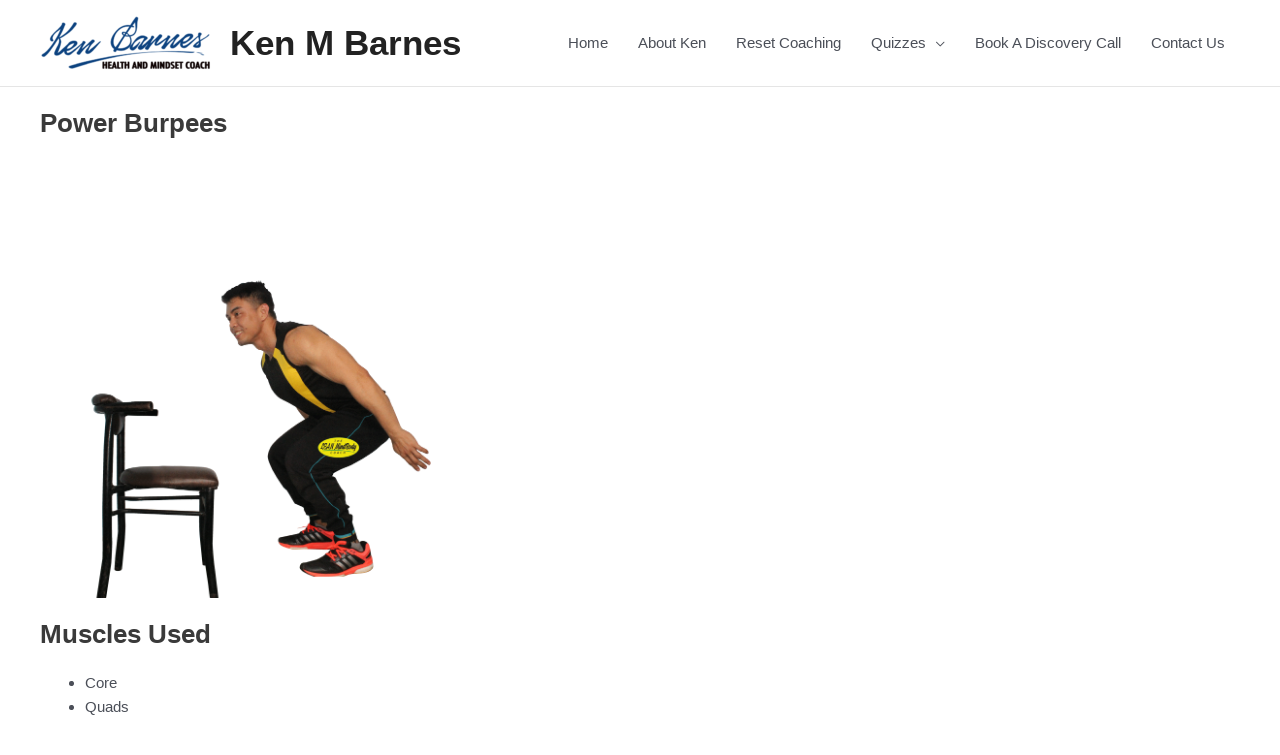

--- FILE ---
content_type: application/javascript; charset=utf-8
request_url: https://kenmbarnes.com/wp-content/cache/min/1/wp-content/plugins/lean-pie/assets/js/main-pie-d9a006c0f03e3bc65bb5be0b8fcf7bda.js
body_size: 1766
content:
/*! @author: thirtydot <thirtydot@hotmail.com> */
;(function($){'use strict';$(document).ready(function(){$('.prev_score a').on('click',function(e){e.preventDefault();var $prev_score=$(this).closest('.prev_score');var $hidden_input=$prev_score.siblings('input[type="hidden"]');$prev_score.find('li').removeClass('active');$(this).closest('li').addClass('active');var id=+$hidden_input.data('id');var val=+$(this).data('id');$hidden_input.val(val);$('#previous_score_was_'+id).show().find('select').val(val);$('#scores_capture #ps_'+id).text(val)});$('.previous_score_was select').on('change',function(e){var id=+$(this).closest('.form-group').data('id');var val=$(this).val();$('#step_2 .form-group[data-id="'+id+'"] .prev_score a[data-id="'+val+'"]').click()});$('#prev_days_from').on('change',function(e){$('#ps_prev_days_from').text($(this).val())});$('#prev_days_to').on('change',function(e){$('#ps_prev_days_to').text($(this).val())});$('#days_from').on('change',function(e){$('#ps_days_from').text($(this).val())});$('#days_to').on('change',function(e){$('#ps_days_to').text($(this).val())});$('#grown_1').on('change',function(e){$('.et1 > div').html($(this).val())});$('#grown_2').on('change',function(e){$('.et2 > div').html($(this).val())});$('#grown_3').on('change',function(e){$('.et3 > div').html($(this).val())});$('#step_5 textarea').textcounter({type:'character',min:0,max:'auto',stopInputAtMaximum:!0,countSpaces:!0,countDown:!0,countDownText:"Remaining: ",});$('#datepicker').datetimepicker({format:'DD/MM/YYYY',defaultDate:moment(),});$('#your_name').on('change',function(e){$('#ps_name').html($(this).val())});$('#datepicker').on('change dp.change dp.show dp.update',function(e){$('#ps_date').html($(this).val())});$('#ps_date').html($('#datepicker').val());$('.score a').on('click',function(e){e.preventDefault();var $score=$(this).closest('.score');var $hidden_input=$score.siblings('input[type="hidden"]');$score.find('li').removeClass('active');$(this).closest('li').addClass('active');var id=+$hidden_input.data('id');var val=+$(this).data('id');$hidden_input.val(val);chart1.data.datasets[0].data[id-1]=val;chart1.update();var score_text=$('.scores_text_table td[data-id="'+id+'"] span[data-id="'+val+'"] > span').text()
$('#scores_capture #s_'+id).text(val+' = '+score_text)});$('.next_button, #no_previous_scores').on('click',function(e){e.preventDefault();var total_steps=$('.step').length;var id=$(this).closest('.step').data('id');if(id<total_steps){$(this).closest('.step').hide();$('#step_'+(id+1)).show();if(id==3){chart1=show_chart('canvas1',data)}else if(id==5){chart2=show_chart('canvas2',data)}}});$('.prev_button').on('click',function(e){e.preventDefault();var total_steps=$('.step').length;var id=$(this).closest('.step').data('id');if(id>1){$(this).closest('.step').hide();$('#step_'+(id-1)).show()}});$('#export_to_image').on('click',function(e){e.preventDefault();var scrollPos=document.body.scrollTop;$('#capture_area').addClass('capturing');html2canvas($('#capture_area')[0],{onrendered:function(canvas){var a=document.createElement('a');a.href=canvas.toDataURL("image/jpeg").replace('image/jpeg','image/octet-stream');a.download='progress-wheel-export-'+new Date().getTime()+'.jpg';a.click();$('#capture_area').removeClass('capturing');window.scrollTo(0,scrollPos)}})});$('#export_to_pdf').on('click',function(e){e.preventDefault();var scrollPos=document.body.scrollTop;$('#capture_area').addClass('capturing capturing_pdf');html2canvas($('#capture_area')[0],{onrendered:function(canvas){var imgData=canvas.toDataURL('image/jpeg');var doc=new jsPDF('p','mm','a3');doc.addImage(imgData,'JPG',10,10);doc.save('progress-wheel-export-'+new Date().getTime()+'.pdf');$('#capture_area').removeClass('capturing capturing_pdf');window.scrollTo(0,scrollPos)}})});$('#export_to_email').on('click',function(e){e.preventDefault();$('#send_email_modal').addClass('m-active');$('#email_status').hide()});$('.close-mod').on('click',function(e){e.preventDefault();$('#send_email_modal').removeClass('m-active')});$('.close').on('click',function(e){e.preventDefault();$('#send_email_modal').removeClass('m-active')});$('#send_email').on('click',function(e){e.preventDefault();export_email()});$('#send_email_form').on('submit',function(e){e.preventDefault();$('#send_email').trigger('click')});function export_email(){var scrollPos=document.body.scrollTop;$('#capture_area').addClass('capturing capturing_pdf');html2canvas($('#capture_area')[0],{onrendered:function(canvas){var imgData=canvas.toDataURL('image/jpeg');var doc=new jsPDF('p','mm','a3');doc.addImage(imgData,'JPG',10,10);var pdf_data=btoa(doc.output());$.ajax({method:'POST',url:'/charts/send_email.php',data:{'email':$('#email').val(),'email_type':'progress_wheel','pdf_data':pdf_data,'your_name':$('#your_name').val(),},}).done(function(data){$('#email_status').show().html((data.success?'Email was sent!':'Error sending email :('))});$('#capture_area').removeClass('capturing capturing_pdf');window.scrollTo(0,scrollPos)}})}
var chart1;var chart2;var data={datasets:[{data:[0,0,0,5,5,5,],backgroundColor:["#42914f","#ff5e00","#1100bb","#42914f","#ff5e00","#1100bb",],label:'My dataset',}],labels:["Low Carb Nutrition","Sleep & Sleep Habits","Exercise & Fitness","","","",]};var show_chart=function(canvas,data){return new Chart(document.getElementById(canvas).getContext("2d"),{data:data,type:"polarArea",options:{scale:{ticks:{suggestedMin:0,suggestedMax:5,maxTicksLimit:6,},},title:{display:!0,text:'Progress Wheel',fontSize:24},legend:{onClick:function(event,legendItem){event.preventDefault()},labels:{generateLabels:function(chart){var data=chart.data;if(data.labels.length&&data.datasets.length){return data.labels.map(function(label,i){var meta=chart.getDatasetMeta(0);var ds=data.datasets[0];var arc=meta.data[i];var custom=arc.custom||{};var getValueAtIndexOrDefault=Chart.helpers.getValueAtIndexOrDefault;var arcOpts=chart.options.elements.arc;var fill=custom.backgroundColor?custom.backgroundColor:getValueAtIndexOrDefault(ds.backgroundColor,i,arcOpts.backgroundColor);var stroke=custom.borderColor?custom.borderColor:getValueAtIndexOrDefault(ds.borderColor,i,arcOpts.borderColor);var bw=custom.borderWidth?custom.borderWidth:getValueAtIndexOrDefault(ds.borderWidth,i,arcOpts.borderWidth);var max_labels=3;return{text:(i<max_labels)?(label+' ('+ds.data[i]+')'):'',fillStyle:(i<max_labels)?fill:'transparent',strokeStyle:stroke,lineWidth:bw,hidden:isNaN(ds.data[i])||meta.data[i].hidden,index:i}})}else{return[]}}}}}})}})}(jQuery))

--- FILE ---
content_type: application/javascript; charset=utf-8
request_url: https://kenmbarnes.com/wp-content/plugins/lean-pie/assets/js/html2canvas.min.js?ver=1.0.1
body_size: 11772
content:
!function(a,b,c){"use strict";function h(a,b,c){var e,d=a.runtimeStyle&&a.runtimeStyle[b],f=a.style;return!/^-?[0-9]+\.?[0-9]*(?:px)?$/i.test(c)&&/^-?\d/.test(c)&&(e=f.left,d&&(a.runtimeStyle.left=a.currentStyle.left),f.left="fontSize"===b?"1em":c||0,c=f.pixelLeft+"px",f.left=e,d&&(a.runtimeStyle.left=d)),/^(thin|medium|thick)$/i.test(c)?c:Math.round(parseFloat(c))+"px"}function i(a){return parseInt(a,10)}function j(a,b,e,f){if(a=(a||"").split(","),a=a[f||0]||a[0]||"auto",a=d.Util.trimText(a).split(" "),"backgroundSize"!==e||a[0]&&!a[0].match(/cover|contain|auto/)){if(a[0]=-1===a[0].indexOf("%")?h(b,e+"X",a[0]):a[0],a[1]===c){if("backgroundSize"===e)return a[1]="auto",a;a[1]=a[0]}a[1]=-1===a[1].indexOf("%")?h(b,e+"Y",a[1]):a[1]}else;return a}function k(a,b,c,e,f,g){var i,j,k,l,h=d.Util.getCSS(b,a,f);if(1===h.length&&(l=h[0],h=[],h[0]=l,h[1]=l),-1!==h[0].toString().indexOf("%"))k=parseFloat(h[0])/100,j=c.width*k,"backgroundSize"!==a&&(j-=(g||e).width*k);else if("backgroundSize"===a)if("auto"===h[0])j=e.width;else if(/contain|cover/.test(h[0])){var m=d.Util.resizeBounds(e.width,e.height,c.width,c.height,h[0]);j=m.width,i=m.height}else j=parseInt(h[0],10);else j=parseInt(h[0],10);return"auto"===h[1]?i=j/e.width*e.height:-1!==h[1].toString().indexOf("%")?(k=parseFloat(h[1])/100,i=c.height*k,"backgroundSize"!==a&&(i-=(g||e).height*k)):i=parseInt(h[1],10),[j,i]}function l(a,b){var c=[];return{storage:c,width:a,height:b,clip:function(){c.push({type:"function",name:"clip",arguments:arguments})},translate:function(){c.push({type:"function",name:"translate",arguments:arguments})},fill:function(){c.push({type:"function",name:"fill",arguments:arguments})},save:function(){c.push({type:"function",name:"save",arguments:arguments})},restore:function(){c.push({type:"function",name:"restore",arguments:arguments})},fillRect:function(){c.push({type:"function",name:"fillRect",arguments:arguments})},createPattern:function(){c.push({type:"function",name:"createPattern",arguments:arguments})},drawShape:function(){var a=[];return c.push({type:"function",name:"drawShape",arguments:a}),{moveTo:function(){a.push({name:"moveTo",arguments:arguments})},lineTo:function(){a.push({name:"lineTo",arguments:arguments})},arcTo:function(){a.push({name:"arcTo",arguments:arguments})},bezierCurveTo:function(){a.push({name:"bezierCurveTo",arguments:arguments})},quadraticCurveTo:function(){a.push({name:"quadraticCurveTo",arguments:arguments})}}},drawImage:function(){c.push({type:"function",name:"drawImage",arguments:arguments})},fillText:function(){c.push({type:"function",name:"fillText",arguments:arguments})},setVariable:function(a,b){return c.push({type:"variable",name:a,arguments:b}),b}}}function m(a){return{zindex:a,children:[]}}var e,f,d={};d.Util={},d.Util.log=function(b){d.logging&&a.console&&a.console.log&&a.console.log(b)},d.Util.trimText=function(a){return function(b){return a?a.apply(b):((b||"")+"").replace(/^\s+|\s+$/g,"")}}(String.prototype.trim),d.Util.asFloat=function(a){return parseFloat(a)},function(){var a=/((rgba|rgb)\([^\)]+\)(\s-?\d+px){0,})/g,b=/(-?\d+px)|(#.+)|(rgb\(.+\))|(rgba\(.+\))/g;d.Util.parseTextShadows=function(c){if(!c||"none"===c)return[];for(var d=c.match(a),e=[],f=0;d&&f<d.length;f++){var g=d[f].match(b);e.push({color:g[0],offsetX:g[1]?g[1].replace("px",""):0,offsetY:g[2]?g[2].replace("px",""):0,blur:g[3]?g[3].replace("px",""):0})}return e}}(),d.Util.parseBackgroundImage=function(a){var c,d,e,f,g,i,l,m,b=" \r\n	",h=[],j=0,k=0,n=function(){c&&('"'===d.substr(0,1)&&(d=d.substr(1,d.length-2)),d&&m.push(d),"-"===c.substr(0,1)&&(f=c.indexOf("-",1)+1)>0&&(e=c.substr(0,f),c=c.substr(f)),h.push({prefix:e,method:c.toLowerCase(),value:g,args:m})),m=[],c=e=d=g=""};n();for(var o=0,p=a.length;p>o;o++)if(i=a[o],!(0===j&&b.indexOf(i)>-1)){switch(i){case'"':l?l===i&&(l=null):l=i;break;case"(":if(l)break;if(0===j){j=1,g+=i;continue}k++;break;case")":if(l)break;if(1===j){if(0===k){j=0,g+=i,n();continue}k--}break;case",":if(l)break;if(0===j){n();continue}if(1===j&&0===k&&!c.match(/^url$/i)){m.push(d),d="",g+=i;continue}}g+=i,0===j?c+=i:d+=i}return n(),h},d.Util.Bounds=function(a){var b,c={};return a.getBoundingClientRect&&(b=a.getBoundingClientRect(),c.top=b.top,c.bottom=b.bottom||b.top+b.height,c.left=b.left,c.width=a.offsetWidth,c.height=a.offsetHeight),c},d.Util.OffsetBounds=function(a){var b=a.offsetParent?d.Util.OffsetBounds(a.offsetParent):{top:0,left:0};return{top:a.offsetTop+b.top,bottom:a.offsetTop+a.offsetHeight+b.top,left:a.offsetLeft+b.left,width:a.offsetWidth,height:a.offsetHeight}},d.Util.getCSS=function(a,c,d){e!==a&&(f=b.defaultView.getComputedStyle(a,null));var g=f[c];if(/^background(Size|Position)$/.test(c))return j(g,a,c,d);if(/border(Top|Bottom)(Left|Right)Radius/.test(c)){var h=g.split(" ");return h.length<=1&&(h[1]=h[0]),h.map(i)}return g},d.Util.resizeBounds=function(a,b,c,d,e){var h,i,f=c/d,g=a/b;return e&&"auto"!==e?g>f^"contain"===e?(i=d,h=d*g):(h=c,i=c/g):(h=c,i=d),{width:h,height:i}},d.Util.BackgroundPosition=function(a,b,c,d,e){var f=k("backgroundPosition",a,b,c,d,e);return{left:f[0],top:f[1]}},d.Util.BackgroundSize=function(a,b,c,d){var e=k("backgroundSize",a,b,c,d);return{width:e[0],height:e[1]}},d.Util.Extend=function(a,b){for(var c in a)a.hasOwnProperty(c)&&(b[c]=a[c]);return b},d.Util.Children=function(a){var b;try{b=a.nodeName&&"IFRAME"===a.nodeName.toUpperCase()?a.contentDocument||a.contentWindow.document:function(a){var b=[];return null!==a&&!function(a,b){var d=a.length,e=0;if("number"==typeof b.length)for(var f=b.length;f>e;e++)a[d++]=b[e];else for(;b[e]!==c;)a[d++]=b[e++];return a.length=d,a}(b,a),b}(a.childNodes)}catch(e){d.Util.log("html2canvas.Util.Children failed with exception: "+e.message),b=[]}return b},d.Util.isTransparent=function(a){return"transparent"===a||"rgba(0, 0, 0, 0)"===a},d.Util.Font=function(){var a={};return function(b,d,e){if(a[b+"-"+d]!==c)return a[b+"-"+d];var j,k,l,f=e.createElement("div"),g=e.createElement("img"),h=e.createElement("span"),i="Hidden Text";return f.style.visibility="hidden",f.style.fontFamily=b,f.style.fontSize=d,f.style.margin=0,f.style.padding=0,e.body.appendChild(f),g.src="[data-uri]",g.width=1,g.height=1,g.style.margin=0,g.style.padding=0,g.style.verticalAlign="baseline",h.style.fontFamily=b,h.style.fontSize=d,h.style.margin=0,h.style.padding=0,h.appendChild(e.createTextNode(i)),f.appendChild(h),f.appendChild(g),j=g.offsetTop-h.offsetTop+1,f.removeChild(h),f.appendChild(e.createTextNode(i)),f.style.lineHeight="normal",g.style.verticalAlign="super",k=g.offsetTop-f.offsetTop+1,l={baseline:j,lineWidth:1,middle:k},a[b+"-"+d]=l,e.body.removeChild(f),l}}(),function(){function f(b){return function(c){try{b.addColorStop(c.stop,c.color)}catch(d){a.log(["failed to add color stop: ",d,"; tried to add: ",c])}}}var a=d.Util,c={};d.Generate=c;var e=[/^(-webkit-linear-gradient)\(([a-z\s]+)([\w\d\.\s,%\(\)]+)\)$/,/^(-o-linear-gradient)\(([a-z\s]+)([\w\d\.\s,%\(\)]+)\)$/,/^(-webkit-gradient)\((linear|radial),\s((?:\d{1,3}%?)\s(?:\d{1,3}%?),\s(?:\d{1,3}%?)\s(?:\d{1,3}%?))([\w\d\.\s,%\(\)\-]+)\)$/,/^(-moz-linear-gradient)\(((?:\d{1,3}%?)\s(?:\d{1,3}%?))([\w\d\.\s,%\(\)]+)\)$/,/^(-webkit-radial-gradient)\(((?:\d{1,3}%?)\s(?:\d{1,3}%?)),\s(\w+)\s([a-z\-]+)([\w\d\.\s,%\(\)]+)\)$/,/^(-moz-radial-gradient)\(((?:\d{1,3}%?)\s(?:\d{1,3}%?)),\s(\w+)\s?([a-z\-]*)([\w\d\.\s,%\(\)]+)\)$/,/^(-o-radial-gradient)\(((?:\d{1,3}%?)\s(?:\d{1,3}%?)),\s(\w+)\s([a-z\-]+)([\w\d\.\s,%\(\)]+)\)$/];c.parseGradient=function(a,b){var c,d,g,h,i,j,k,l,m,n,o,p,f=e.length;for(d=0;f>d&&!(g=a.match(e[d]));d+=1);if(g)switch(g[1]){case"-webkit-linear-gradient":case"-o-linear-gradient":if(c={type:"linear",x0:null,y0:null,x1:null,y1:null,colorStops:[]},i=g[2].match(/\w+/g))for(j=i.length,d=0;j>d;d+=1)switch(i[d]){case"top":c.y0=0,c.y1=b.height;break;case"right":c.x0=b.width,c.x1=0;break;case"bottom":c.y0=b.height,c.y1=0;break;case"left":c.x0=0,c.x1=b.width}if(null===c.x0&&null===c.x1&&(c.x0=c.x1=b.width/2),null===c.y0&&null===c.y1&&(c.y0=c.y1=b.height/2),i=g[3].match(/((?:rgb|rgba)\(\d{1,3},\s\d{1,3},\s\d{1,3}(?:,\s[0-9\.]+)?\)(?:\s\d{1,3}(?:%|px))?)+/g))for(j=i.length,k=1/Math.max(j-1,1),d=0;j>d;d+=1)l=i[d].match(/((?:rgb|rgba)\(\d{1,3},\s\d{1,3},\s\d{1,3}(?:,\s[0-9\.]+)?\))\s*(\d{1,3})?(%|px)?/),l[2]?(h=parseFloat(l[2]),h/="%"===l[3]?100:b.width):h=d*k,c.colorStops.push({color:l[1],stop:h});break;case"-webkit-gradient":if(c={type:"radial"===g[2]?"circle":g[2],x0:0,y0:0,x1:0,y1:0,colorStops:[]},i=g[3].match(/(\d{1,3})%?\s(\d{1,3})%?,\s(\d{1,3})%?\s(\d{1,3})%?/),i&&(c.x0=i[1]*b.width/100,c.y0=i[2]*b.height/100,c.x1=i[3]*b.width/100,c.y1=i[4]*b.height/100),i=g[4].match(/((?:from|to|color-stop)\((?:[0-9\.]+,\s)?(?:rgb|rgba)\(\d{1,3},\s\d{1,3},\s\d{1,3}(?:,\s[0-9\.]+)?\)\))+/g))for(j=i.length,d=0;j>d;d+=1)l=i[d].match(/(from|to|color-stop)\(([0-9\.]+)?(?:,\s)?((?:rgb|rgba)\(\d{1,3},\s\d{1,3},\s\d{1,3}(?:,\s[0-9\.]+)?\))\)/),h=parseFloat(l[2]),"from"===l[1]&&(h=0),"to"===l[1]&&(h=1),c.colorStops.push({color:l[3],stop:h});break;case"-moz-linear-gradient":if(c={type:"linear",x0:0,y0:0,x1:0,y1:0,colorStops:[]},i=g[2].match(/(\d{1,3})%?\s(\d{1,3})%?/),i&&(c.x0=i[1]*b.width/100,c.y0=i[2]*b.height/100,c.x1=b.width-c.x0,c.y1=b.height-c.y0),i=g[3].match(/((?:rgb|rgba)\(\d{1,3},\s\d{1,3},\s\d{1,3}(?:,\s[0-9\.]+)?\)(?:\s\d{1,3}%)?)+/g))for(j=i.length,k=1/Math.max(j-1,1),d=0;j>d;d+=1)l=i[d].match(/((?:rgb|rgba)\(\d{1,3},\s\d{1,3},\s\d{1,3}(?:,\s[0-9\.]+)?\))\s*(\d{1,3})?(%)?/),l[2]?(h=parseFloat(l[2]),l[3]&&(h/=100)):h=d*k,c.colorStops.push({color:l[1],stop:h});break;case"-webkit-radial-gradient":case"-moz-radial-gradient":case"-o-radial-gradient":if(c={type:"circle",x0:0,y0:0,x1:b.width,y1:b.height,cx:0,cy:0,rx:0,ry:0,colorStops:[]},i=g[2].match(/(\d{1,3})%?\s(\d{1,3})%?/),i&&(c.cx=i[1]*b.width/100,c.cy=i[2]*b.height/100),i=g[3].match(/\w+/),l=g[4].match(/[a-z\-]*/),i&&l)switch(l[0]){case"farthest-corner":case"cover":case"":m=Math.sqrt(Math.pow(c.cx,2)+Math.pow(c.cy,2)),n=Math.sqrt(Math.pow(c.cx,2)+Math.pow(c.y1-c.cy,2)),o=Math.sqrt(Math.pow(c.x1-c.cx,2)+Math.pow(c.y1-c.cy,2)),p=Math.sqrt(Math.pow(c.x1-c.cx,2)+Math.pow(c.cy,2)),c.rx=c.ry=Math.max(m,n,o,p);break;case"closest-corner":m=Math.sqrt(Math.pow(c.cx,2)+Math.pow(c.cy,2)),n=Math.sqrt(Math.pow(c.cx,2)+Math.pow(c.y1-c.cy,2)),o=Math.sqrt(Math.pow(c.x1-c.cx,2)+Math.pow(c.y1-c.cy,2)),p=Math.sqrt(Math.pow(c.x1-c.cx,2)+Math.pow(c.cy,2)),c.rx=c.ry=Math.min(m,n,o,p);break;case"farthest-side":"circle"===i[0]?c.rx=c.ry=Math.max(c.cx,c.cy,c.x1-c.cx,c.y1-c.cy):(c.type=i[0],c.rx=Math.max(c.cx,c.x1-c.cx),c.ry=Math.max(c.cy,c.y1-c.cy));break;case"closest-side":case"contain":"circle"===i[0]?c.rx=c.ry=Math.min(c.cx,c.cy,c.x1-c.cx,c.y1-c.cy):(c.type=i[0],c.rx=Math.min(c.cx,c.x1-c.cx),c.ry=Math.min(c.cy,c.y1-c.cy))}if(i=g[5].match(/((?:rgb|rgba)\(\d{1,3},\s\d{1,3},\s\d{1,3}(?:,\s[0-9\.]+)?\)(?:\s\d{1,3}(?:%|px))?)+/g))for(j=i.length,k=1/Math.max(j-1,1),d=0;j>d;d+=1)l=i[d].match(/((?:rgb|rgba)\(\d{1,3},\s\d{1,3},\s\d{1,3}(?:,\s[0-9\.]+)?\))\s*(\d{1,3})?(%|px)?/),l[2]?(h=parseFloat(l[2]),h/="%"===l[3]?100:b.width):h=d*k,c.colorStops.push({color:l[1],stop:h})}return c},c.Gradient=function(a,c){if(0!==c.width&&0!==c.height){var h,i,e=b.createElement("canvas"),g=e.getContext("2d");if(e.width=c.width,e.height=c.height,h=d.Generate.parseGradient(a,c))switch(h.type){case"linear":i=g.createLinearGradient(h.x0,h.y0,h.x1,h.y1),h.colorStops.forEach(f(i)),g.fillStyle=i,g.fillRect(0,0,c.width,c.height);break;case"circle":i=g.createRadialGradient(h.cx,h.cy,0,h.cx,h.cy,h.rx),h.colorStops.forEach(f(i)),g.fillStyle=i,g.fillRect(0,0,c.width,c.height);break;case"ellipse":var j=b.createElement("canvas"),k=j.getContext("2d"),l=Math.max(h.rx,h.ry),m=2*l;j.width=j.height=m,i=k.createRadialGradient(h.rx,h.ry,0,h.rx,h.ry,l),h.colorStops.forEach(f(i)),k.fillStyle=i,k.fillRect(0,0,m,m),g.fillStyle=h.colorStops[h.colorStops.length-1].color,g.fillRect(0,0,e.width,e.height),g.drawImage(j,h.cx-h.rx,h.cy-h.ry,2*h.rx,2*h.ry)}return e}},c.ListAlpha=function(a){var c,b="";do c=a%26,b=String.fromCharCode(c+64)+b,a/=26;while(26*a>26);return b},c.ListRoman=function(a){var e,b=["M","CM","D","CD","C","XC","L","XL","X","IX","V","IV","I"],c=[1e3,900,500,400,100,90,50,40,10,9,5,4,1],d="",f=b.length;if(0>=a||a>=4e3)return a;for(e=0;f>e;e+=1)for(;a>=c[e];)a-=c[e],d+=b[e];return d}}(),d.Parse=function(e,f){function s(){return Math.max(Math.max(i.body.scrollWidth,i.documentElement.scrollWidth),Math.max(i.body.offsetWidth,i.documentElement.offsetWidth),Math.max(i.body.clientWidth,i.documentElement.clientWidth))}function t(){return Math.max(Math.max(i.body.scrollHeight,i.documentElement.scrollHeight),Math.max(i.body.offsetHeight,i.documentElement.offsetHeight),Math.max(i.body.clientHeight,i.documentElement.clientHeight))}function u(a,b){var c=parseInt(p(a,b),10);return isNaN(c)?0:c}function v(a,b,c,d,e,f){"transparent"!==f&&(a.setVariable("fillStyle",f),a.fillRect(b,c,d,e),h+=1)}function w(a,b,c){return a.length>0?b+c.toUpperCase():void 0}function x(a,b){switch(b){case"lowercase":return a.toLowerCase();case"capitalize":return a.replace(/(^|\s|:|-|\(|\))([a-z])/g,w);case"uppercase":return a.toUpperCase();default:return a}}function y(a){return/^(normal|none|0px)$/.test(a)}function z(a,b,c,d){null!==a&&j.trimText(a).length>0&&(d.fillText(a,b,c),h+=1)}function A(a,b,c,d){var e=!1,f=p(b,"fontWeight"),g=p(b,"fontFamily"),h=p(b,"fontSize"),k=j.parseTextShadows(p(b,"textShadow"));switch(parseInt(f,10)){case 401:f="bold";break;case 400:f="normal"}return a.setVariable("fillStyle",d),a.setVariable("font",[p(b,"fontStyle"),p(b,"fontVariant"),f,h,g].join(" ")),a.setVariable("textAlign",e?"right":"left"),k.length&&(a.setVariable("shadowColor",k[0].color),a.setVariable("shadowOffsetX",k[0].offsetX),a.setVariable("shadowOffsetY",k[0].offsetY),a.setVariable("shadowBlur",k[0].blur)),"none"!==c?j.Font(g,h,i):void 0}function B(a,b,c,d,e){switch(b){case"underline":v(a,c.left,Math.round(c.top+d.baseline+d.lineWidth),c.width,1,e);break;case"overline":v(a,c.left,Math.round(c.top),c.width,1,e);break;case"line-through":v(a,c.left,Math.ceil(c.top+d.middle+d.lineWidth),c.width,1,e)}}function C(a,b,c,d,e){var f;if(k.rangeBounds&&!e)("none"!==c||0!==j.trimText(b).length)&&(f=D(b,a.node,a.textOffset)),a.textOffset+=b.length;else if(a.node&&"string"==typeof a.node.nodeValue){var g=d?a.node.splitText(b.length):null;f=E(a.node,e),a.node=g}return f}function D(a,b,c){var d=i.createRange();return d.setStart(b,c),d.setEnd(b,c+a.length),d.getBoundingClientRect()}function E(a,b){var c=a.parentNode,d=i.createElement("wrapper"),e=a.cloneNode(!0);d.appendChild(a.cloneNode(!0)),c.replaceChild(d,a);var f=b?j.OffsetBounds(d):j.Bounds(d);return c.replaceChild(e,d),f}function F(a,b,c){var i,k,d=c.ctx,e=p(a,"color"),g=p(a,"textDecoration"),h=p(a,"textAlign"),l={node:b,textOffset:0};j.trimText(b.nodeValue).length>0&&(b.nodeValue=x(b.nodeValue,p(a,"textTransform")),h=h.replace(["-webkit-auto"],["auto"]),k=!f.letterRendering&&/^(left|right|justify|auto)$/.test(h)&&y(p(a,"letterSpacing"))?b.nodeValue.split(/(\b| )/):b.nodeValue.split(""),i=A(d,a,g,e),f.chinese&&k.forEach(function(a,b){/.*[\u4E00-\u9FA5].*$/.test(a)&&(a=a.split(""),a.unshift(b,1),k.splice.apply(k,a))}),k.forEach(function(a,b){var f=C(l,a,g,b<k.length-1,c.transform.matrix);f&&(z(a,f.left,f.bottom,d),B(d,g,f,i,e))}))}function G(a,b){var d,e,c=i.createElement("boundelement");return c.style.display="inline",d=a.style.listStyleType,a.style.listStyleType="none",c.appendChild(i.createTextNode(b)),a.insertBefore(c,a.firstChild),e=j.Bounds(c),a.removeChild(c),a.style.listStyleType=d,e}function H(a){var b=-1,c=1,d=a.parentNode.childNodes;if(a.parentNode){for(;d[++b]!==a;)1===d[b].nodeType&&c++;return c}return-1}function I(a,b){var e,c=H(a);switch(b){case"decimal":e=c;break;case"decimal-leading-zero":e=1===c.toString().length?c="0"+c.toString():c.toString();break;case"upper-roman":e=d.Generate.ListRoman(c);break;case"lower-roman":e=d.Generate.ListRoman(c).toLowerCase();break;case"lower-alpha":e=d.Generate.ListAlpha(c).toLowerCase();break;case"upper-alpha":e=d.Generate.ListAlpha(c)}return e+". "}function J(a,b,c){var d,e,h,f=b.ctx,g=p(a,"listStyleType");if(/^(decimal|decimal-leading-zero|upper-alpha|upper-latin|upper-roman|lower-alpha|lower-greek|lower-latin|lower-roman)$/i.test(g)){if(e=I(a,g),h=G(a,e),A(f,a,"none",p(a,"color")),"inside"!==p(a,"listStylePosition"))return;f.setVariable("textAlign","left"),d=c.left,z(e,d,h.bottom,f)}}function K(a){var b=e[a];return b&&b.succeeded===!0?b.img:!1}function L(a,b){var c=Math.max(a.left,b.left),d=Math.max(a.top,b.top),e=Math.min(a.left+a.width,b.left+b.width),f=Math.min(a.top+a.height,b.top+b.height);return{left:c,top:d,width:e-c,height:f-d}}function M(a,b,c){var d,e="static"!==b.cssPosition,f=e?p(a,"zIndex"):"auto",g=p(a,"opacity"),h="none"!==p(a,"cssFloat");b.zIndex=d=m(f),d.isPositioned=e,d.isFloated=h,d.opacity=g,d.ownStacking="auto"!==f||1>g,c&&c.zIndex.children.push(b)}function N(a,b,c,d,e){var f=u(b,"paddingLeft"),g=u(b,"paddingTop"),h=u(b,"paddingRight"),i=u(b,"paddingBottom");$(a,c,0,0,c.width,c.height,d.left+f+e[3].width,d.top+g+e[0].width,d.width-(e[1].width+e[3].width+f+h),d.height-(e[0].width+e[2].width+g+i))}function O(a){return["Top","Right","Bottom","Left"].map(function(b){return{width:u(a,"border"+b+"Width"),color:p(a,"border"+b+"Color")}})}function P(a){return["TopLeft","TopRight","BottomRight","BottomLeft"].map(function(b){return p(a,"border"+b+"Radius")})}function R(a,b,c,d){var e=function(a,b,c){return{x:a.x+(b.x-a.x)*c,y:a.y+(b.y-a.y)*c}};return{start:a,startControl:b,endControl:c,end:d,subdivide:function(f){var g=e(a,b,f),h=e(b,c,f),i=e(c,d,f),j=e(g,h,f),k=e(h,i,f),l=e(j,k,f);return[R(a,g,j,l),R(l,k,i,d)]},curveTo:function(a){a.push(["bezierCurve",b.x,b.y,c.x,c.y,d.x,d.y])},curveToReversed:function(d){d.push(["bezierCurve",c.x,c.y,b.x,b.y,a.x,a.y])}}}function S(a,b,c,d,e,f,g){b[0]>0||b[1]>0?(a.push(["line",d[0].start.x,d[0].start.y]),d[0].curveTo(a),d[1].curveTo(a)):a.push(["line",f,g]),(c[0]>0||c[1]>0)&&a.push(["line",e[0].start.x,e[0].start.y])}function T(a,b,c,d,e,f,g){var h=[];return b[0]>0||b[1]>0?(h.push(["line",d[1].start.x,d[1].start.y]),d[1].curveTo(h)):h.push(["line",a.c1[0],a.c1[1]]),c[0]>0||c[1]>0?(h.push(["line",f[0].start.x,f[0].start.y]),f[0].curveTo(h),h.push(["line",g[0].end.x,g[0].end.y]),g[0].curveToReversed(h)):(h.push(["line",a.c2[0],a.c2[1]]),h.push(["line",a.c3[0],a.c3[1]])),b[0]>0||b[1]>0?(h.push(["line",e[1].end.x,e[1].end.y]),e[1].curveToReversed(h)):h.push(["line",a.c4[0],a.c4[1]]),h}function U(a,b,c){var d=a.left,e=a.top,f=a.width,g=a.height,h=b[0][0],i=b[0][1],j=b[1][0],k=b[1][1],l=b[2][0],m=b[2][1],n=b[3][0],o=b[3][1],p=f-j,q=g-m,r=f-l,s=g-o;return{topLeftOuter:Q(d,e,h,i).topLeft.subdivide(.5),topLeftInner:Q(d+c[3].width,e+c[0].width,Math.max(0,h-c[3].width),Math.max(0,i-c[0].width)).topLeft.subdivide(.5),topRightOuter:Q(d+p,e,j,k).topRight.subdivide(.5),topRightInner:Q(d+Math.min(p,f+c[3].width),e+c[0].width,p>f+c[3].width?0:j-c[3].width,k-c[0].width).topRight.subdivide(.5),bottomRightOuter:Q(d+r,e+q,l,m).bottomRight.subdivide(.5),bottomRightInner:Q(d+Math.min(r,f+c[3].width),e+Math.min(q,g+c[0].width),Math.max(0,l-c[1].width),Math.max(0,m-c[2].width)).bottomRight.subdivide(.5),bottomLeftOuter:Q(d,e+s,n,o).bottomLeft.subdivide(.5),bottomLeftInner:Q(d+c[3].width,e+s,Math.max(0,n-c[3].width),Math.max(0,o-c[2].width)).bottomLeft.subdivide(.5)}}function V(a,b,c,d,e){var f=p(a,"backgroundClip"),g=[];switch(f){case"content-box":case"padding-box":S(g,d[0],d[1],b.topLeftInner,b.topRightInner,e.left+c[3].width,e.top+c[0].width),S(g,d[1],d[2],b.topRightInner,b.bottomRightInner,e.left+e.width-c[1].width,e.top+c[0].width),S(g,d[2],d[3],b.bottomRightInner,b.bottomLeftInner,e.left+e.width-c[1].width,e.top+e.height-c[2].width),S(g,d[3],d[0],b.bottomLeftInner,b.topLeftInner,e.left+c[3].width,e.top+e.height-c[2].width);break;default:S(g,d[0],d[1],b.topLeftOuter,b.topRightOuter,e.left,e.top),S(g,d[1],d[2],b.topRightOuter,b.bottomRightOuter,e.left+e.width,e.top),S(g,d[2],d[3],b.bottomRightOuter,b.bottomLeftOuter,e.left+e.width,e.top+e.height),S(g,d[3],d[0],b.bottomLeftOuter,b.topLeftOuter,e.left,e.top+e.height)}return g}function W(a,b,c){var h,i,j,k,l,m,d=b.left,e=b.top,f=b.width,g=b.height,n=P(a),o=U(b,n,c),p={clip:V(a,o,c,n,b),borders:[]};for(h=0;4>h;h++)if(c[h].width>0){switch(i=d,j=e,k=f,l=g-c[2].width,h){case 0:l=c[0].width,m=T({c1:[i,j],c2:[i+k,j],c3:[i+k-c[1].width,j+l],c4:[i+c[3].width,j+l]},n[0],n[1],o.topLeftOuter,o.topLeftInner,o.topRightOuter,o.topRightInner);break;case 1:i=d+f-c[1].width,k=c[1].width,m=T({c1:[i+k,j],c2:[i+k,j+l+c[2].width],c3:[i,j+l],c4:[i,j+c[0].width]},n[1],n[2],o.topRightOuter,o.topRightInner,o.bottomRightOuter,o.bottomRightInner);break;case 2:j=j+g-c[2].width,l=c[2].width,m=T({c1:[i+k,j+l],c2:[i,j+l],c3:[i+c[3].width,j],c4:[i+k-c[3].width,j]},n[2],n[3],o.bottomRightOuter,o.bottomRightInner,o.bottomLeftOuter,o.bottomLeftInner);break;case 3:k=c[3].width,m=T({c1:[i,j+l+c[2].width],c2:[i,j],c3:[i+k,j+c[0].width],c4:[i+k,j+l]},n[3],n[0],o.bottomLeftOuter,o.bottomLeftInner,o.topLeftOuter,o.topLeftInner)}p.borders.push({args:m,color:c[h].color})}return p}function X(a,b){var c=a.drawShape();return b.forEach(function(a,b){c[0===b?"moveTo":a[0]+"To"].apply(null,a.slice(1))}),c}function Y(a,b,c){"transparent"!==c&&(a.setVariable("fillStyle",c),X(a,b),a.fill(),h+=1)}function Z(a,b,c){var f,g,d=i.createElement("valuewrap"),e=["lineHeight","textAlign","fontFamily","color","fontSize","paddingLeft","paddingTop","width","height","border","borderLeftWidth","borderTopWidth"];e.forEach(function(b){try{d.style[b]=p(a,b)}catch(c){j.log("html2canvas: Parse: Exception caught in renderFormValue: "+c.message)}}),d.style.borderColor="black",d.style.borderStyle="solid",d.style.display="block",d.style.position="absolute",(/^(submit|reset|button|text|password)$/.test(a.type)||"SELECT"===a.nodeName)&&(d.style.lineHeight=p(a,"height")),d.style.top=b.top+"px",d.style.left=b.left+"px",f="SELECT"===a.nodeName?(a.options[a.selectedIndex]||0).text:a.value,f||(f=a.placeholder),g=i.createTextNode(f),d.appendChild(g),o.appendChild(d),F(a,g,c),o.removeChild(d)}function $(a){a.drawImage.apply(a,Array.prototype.slice.call(arguments,1)),h+=1}function _(c,d){var e=a.getComputedStyle(c,d);if(e&&e.content&&"none"!==e.content&&"-moz-alt-content"!==e.content&&"none"!==e.display){var f=e.content+"",g=f.substr(0,1);g===f.substr(f.length-1)&&g.match(/'|"/)&&(f=f.substr(1,f.length-2));var h="url"===f.substr(0,3),i=b.createElement(h?"img":"span");return i.className=q+"-before "+q+"-after",Object.keys(e).filter(aa).forEach(function(a){try{i.style[a]=e[a]}catch(b){j.log(["Tried to assign readonly property ",a,"Error:",b])}}),h?i.src=j.parseBackgroundImage(f)[0].args[0]:i.innerHTML=f,i}}function aa(b){return isNaN(a.parseInt(b,10))}function ba(a,b){var c=_(a,":before"),d=_(a,":after");(c||d)&&(c&&(a.className+=" "+q+"-before",a.parentNode.insertBefore(c,a),ra(c,b,!0),a.parentNode.removeChild(c),a.className=a.className.replace(q+"-before","").trim()),d&&(a.className+=" "+q+"-after",a.appendChild(d),ra(d,b,!0),a.removeChild(d),a.className=a.className.replace(q+"-after","").trim()))}function ca(a,b,c,d){var e=Math.round(d.left+c.left),f=Math.round(d.top+c.top);a.createPattern(b),a.translate(e,f),a.fill(),a.translate(-e,-f)}function da(a,b,c,d,e,f,g,h){var i=[];i.push(["line",Math.round(e),Math.round(f)]),i.push(["line",Math.round(e+g),Math.round(f)]),i.push(["line",Math.round(e+g),Math.round(h+f)]),i.push(["line",Math.round(e),Math.round(h+f)]),X(a,i),a.save(),a.clip(),ca(a,b,c,d),a.restore()}function ea(a,b,c){v(a,b.left,b.top,b.width,b.height,c)}function fa(a,b,c,d,e){var f=j.BackgroundSize(a,b,d,e),g=j.BackgroundPosition(a,b,d,e,f),h=p(a,"backgroundRepeat").split(",").map(j.trimText);switch(d=ha(d,f),h=h[e]||h[0]){case"repeat-x":da(c,d,g,b,b.left,b.top+g.top,99999,d.height);break;case"repeat-y":da(c,d,g,b,b.left+g.left,b.top,d.width,99999);break;case"no-repeat":da(c,d,g,b,b.left+g.left,b.top+g.top,d.width,d.height);break;default:ca(c,d,g,{top:b.top,left:b.left,width:d.width,height:d.height})}}function ga(a,b,c){for(var f,d=p(a,"backgroundImage"),e=j.parseBackgroundImage(d),g=e.length;g--;)if(d=e[g],d.args&&0!==d.args.length){var h="url"===d.method?d.args[0]:d.value;f=K(h),f?fa(a,b,c,f,g):j.log("html2canvas: Error loading background:",d)}}function ha(a,b){if(a.width===b.width&&a.height===b.height)return a;var c,d=i.createElement("canvas");return d.width=b.width,d.height=b.height,c=d.getContext("2d"),$(c,a,0,0,a.width,a.height,0,0,b.width,b.height),d}function ia(a,b,c){return a.setVariable("globalAlpha",p(b,"opacity")*(c?c.opacity:1))}function ja(a){return a.replace("px","")}function la(a,b){var c=p(a,"transform")||p(a,"-webkit-transform")||p(a,"-moz-transform")||p(a,"-ms-transform")||p(a,"-o-transform"),d=p(a,"transform-origin")||p(a,"-webkit-transform-origin")||p(a,"-moz-transform-origin")||p(a,"-ms-transform-origin")||p(a,"-o-transform-origin")||"0px 0px";d=d.split(" ").map(ja).map(j.asFloat);var e;if(c&&"none"!==c){var f=c.match(ka);if(f)switch(f[1]){case"matrix":e=f[2].split(",").map(j.trimText).map(j.asFloat)}}return{origin:d,matrix:e}}function ma(a,b,c,d){var e=l(b?c.width:s(),b?c.height:t()),g={ctx:e,opacity:ia(e,a,b),cssPosition:p(a,"position"),borders:O(a),transform:d,clip:b&&b.clip?j.Extend({},b.clip):null};return M(a,g,b),f.useOverflow===!0&&/(hidden|scroll|auto)/.test(p(a,"overflow"))===!0&&/(BODY)/i.test(a.nodeName)===!1&&(g.clip=g.clip?L(g.clip,c):c),g}function na(a,b,c){var d={left:b.left+a[3].width,top:b.top+a[0].width,width:b.width-(a[1].width+a[3].width),height:b.height-(a[0].width+a[2].width)};return c&&(d=L(d,c)),d}function oa(a,b){var c=b.matrix?j.OffsetBounds(a):j.Bounds(a);return b.origin[0]+=c.left,b.origin[1]+=c.top,c}function pa(a,b,c,d){var g,e=la(a,b),f=oa(a,e),h=ma(a,b,f,e),i=h.borders,k=h.ctx,l=na(i,f,h.clip),m=W(a,f,i),o=n.test(a.nodeName)?"#efefef":p(a,"backgroundColor");switch(X(k,m.clip),k.save(),k.clip(),l.height>0&&l.width>0&&!d?(ea(k,f,o),ga(a,l,k)):d&&(h.backgroundColor=o),k.restore(),m.borders.forEach(function(a){Y(k,a.args,a.color)}),c||ba(a,h),a.nodeName){case"IMG":(g=K(a.getAttribute("src")))?N(k,a,g,f,i):j.log("html2canvas: Error loading <img>:"+a.getAttribute("src"));break;case"INPUT":/^(text|url|email|submit|button|reset)$/.test(a.type)&&(a.value||a.placeholder||"").length>0&&Z(a,f,h);break;case"TEXTAREA":(a.value||a.placeholder||"").length>0&&Z(a,f,h);break;case"SELECT":(a.options||a.placeholder||"").length>0&&Z(a,f,h);break;case"LI":J(a,h,l);break;case"CANVAS":N(k,a,a,f,i)}return h}function qa(a){return"none"!==p(a,"display")&&"hidden"!==p(a,"visibility")&&!a.hasAttribute("data-html2canvas-ignore")}function ra(a,b,c){qa(a)&&(b=pa(a,b,c,!1)||b,n.test(a.nodeName)||sa(a,b,c))}function sa(a,b,c){j.Children(a).forEach(function(d){d.nodeType===d.ELEMENT_NODE?ra(d,b,c):d.nodeType===d.TEXT_NODE&&F(a,d,b)})}function ta(){var a=p(b.documentElement,"backgroundColor"),c=j.isTransparent(a)&&g===b.body,d=pa(g,null,!1,c);return sa(g,d),c&&(a=d.backgroundColor),o.removeChild(r),{backgroundColor:a,stack:d}}a.scroll(0,0);var g=f.elements===c?b.body:f.elements[0],h=0,i=g.ownerDocument,j=d.Util,k=j.Support(f,i),n=new RegExp("("+f.ignoreElements+")"),o=i.body,p=j.getCSS,q="___html2canvas___pseudoelement",r=i.createElement("style");r.innerHTML="."+q+'-before:before { content: "" !important; display: none !important; }.'+q+'-after:after { content: "" !important; display: none !important; }',o.appendChild(r),e=e||{};var Q=function(a){return function(b,c,d,e){var f=d*a,g=e*a,h=b+d,i=c+e;return{topLeft:R({x:b,y:i},{x:b,y:i-g},{x:h-f,y:c},{x:h,y:c}),topRight:R({x:b,y:c},{x:b+f,y:c},{x:h,y:i-g},{x:h,y:i}),bottomRight:R({x:h,y:c},{x:h,y:c+g},{x:b+f,y:i},{x:b,y:i}),bottomLeft:R({x:h,y:i},{x:h-f,y:i},{x:b,y:c+g},{x:b,y:c})}}}(4*((Math.sqrt(2)-1)/3)),ka=/(matrix)\((.+)\)/;return ta()},d.Preload=function(e){function s(a){p.href=a,p.href=p.href;var b=p.protocol+p.host;return b===g}function t(){h.log("html2canvas: start: images: "+f.numLoaded+" / "+f.numTotal+" (failed: "+f.numFailed+")"),!f.firstRun&&f.numLoaded>=f.numTotal&&(h.log("Finished loading images: # "+f.numTotal+" (failed: "+f.numFailed+")"),"function"==typeof e.complete&&e.complete(f))}function u(b,d,g){var h,j,i=e.proxy;p.href=b,b=p.href,h="html2canvas_"+k++,g.callbackname=h,i+=i.indexOf("?")>-1?"&":"?",i+="url="+encodeURIComponent(b)+"&callback="+h,j=m.createElement("script"),a[h]=function(b){"error:"===b.substring(0,6)?(g.succeeded=!1,f.numLoaded++,f.numFailed++,t()):(B(d,g),d.src=b),a[h]=c;try{delete a[h]}catch(e){}j.parentNode.removeChild(j),j=null,delete g.script,delete g.callbackname},j.setAttribute("type","text/javascript"),j.setAttribute("src",i),g.script=j,a.document.body.appendChild(j)}function v(b,c){var e=a.getComputedStyle(b,c),f=e.content;"url"===f.substr(0,3)&&i.loadImage(d.Util.parseBackgroundImage(f)[0].args[0]),z(e.backgroundImage,b)}function w(a){v(a,":before"),v(a,":after")}function x(a,b){var e=d.Generate.Gradient(a,b);e!==c&&(f[a]={img:e,succeeded:!0},f.numTotal++,f.numLoaded++,t())}function y(a){return a&&a.method&&a.args&&a.args.length>0}function z(a,b){var e;d.Util.parseBackgroundImage(a).filter(y).forEach(function(a){"url"===a.method?i.loadImage(a.args[0]):a.method.match(/\-?gradient$/)&&(e===c&&(e=d.Util.Bounds(b)),x(a.value,e))})}function A(a){var b=!1;try{h.Children(a).forEach(A)}catch(d){}try{b=a.nodeType}catch(e){b=!1,h.log("html2canvas: failed to access some element's nodeType - Exception: "+e.message)}if(1===b||b===c){w(a);try{z(h.getCSS(a,"backgroundImage"),a)}catch(d){h.log("html2canvas: failed to get background-image - Exception: "+d.message)}z(a)}}function B(b,d){b.onload=function(){d.timer!==c&&a.clearTimeout(d.timer),f.numLoaded++,d.succeeded=!0,b.onerror=b.onload=null,t()},b.onerror=function(){if("anonymous"===b.crossOrigin&&(a.clearTimeout(d.timer),e.proxy)){var c=b.src;return b=new Image,d.img=b,b.src=c,void u(b.src,b,d)}f.numLoaded++,f.numFailed++,d.succeeded=!1,b.onerror=b.onload=null,t()}}var g,i,j,r,f={numLoaded:0,numFailed:0,numTotal:0,cleanupDone:!1},h=d.Util,k=0,l=e.elements[0]||b.body,m=l.ownerDocument,n=l.getElementsByTagName("img"),o=n.length,p=m.createElement("a"),q=function(a){return a.crossOrigin!==c}(new Image);for(p.href=a.location.href,g=p.protocol+p.host,i={loadImage:function(a){var b,d;a&&f[a]===c&&(b=new Image,a.match(/data:image\/.*;base64,/i)?(b.src=a.replace(/url\(['"]{0,}|['"]{0,}\)$/gi,""),d=f[a]={img:b},f.numTotal++,B(b,d)):s(a)||e.allowTaint===!0?(d=f[a]={img:b},f.numTotal++,B(b,d),b.src=a):q&&!e.allowTaint&&e.useCORS?(b.crossOrigin="anonymous",d=f[a]={img:b},f.numTotal++,B(b,d),b.src=a):e.proxy&&(d=f[a]={img:b},f.numTotal++,u(a,b,d)))},cleanupDOM:function(d){var g,i;if(!f.cleanupDone){d&&"string"==typeof d?h.log("html2canvas: Cleanup because: "+d):h.log("html2canvas: Cleanup after timeout: "+e.timeout+" ms.");for(i in f)if(f.hasOwnProperty(i)&&(g=f[i],"object"==typeof g&&g.callbackname&&g.succeeded===c)){a[g.callbackname]=c;try{delete a[g.callbackname]}catch(j){}g.script&&g.script.parentNode&&(g.script.setAttribute("src","about:blank"),g.script.parentNode.removeChild(g.script)),f.numLoaded++,f.numFailed++,h.log("html2canvas: Cleaned up failed img: '"+i+"' Steps: "+f.numLoaded+" / "+f.numTotal)}a.stop!==c?a.stop():b.execCommand!==c&&b.execCommand("Stop",!1),b.close!==c&&b.close(),f.cleanupDone=!0,d&&"string"==typeof d||t()}},renderingDone:function(){r&&a.clearTimeout(r)}},e.timeout>0&&(r=a.setTimeout(i.cleanupDOM,e.timeout)),h.log("html2canvas: Preload starts: finding background-images"),f.firstRun=!0,A(l),h.log("html2canvas: Preload: Finding images"),j=0;o>j;j+=1)i.loadImage(n[j].getAttribute("src"));return f.firstRun=!1,h.log("html2canvas: Preload: Done."),f.numTotal===f.numLoaded&&t(),i},d.Renderer=function(a,e){function f(a){function e(a){Object.keys(a).sort().forEach(function(c){var d=[],f=[],g=[],h=[];a[c].forEach(function(a){a.node.zIndex.isPositioned||a.node.zIndex.opacity<1?g.push(a):a.node.zIndex.isFloated?f.push(a):d.push(a);
}),function i(a){a.forEach(function(a){h.push(a),a.children&&i(a.children)})}(d.concat(f,g)),h.forEach(function(a){a.context?e(a.context):b.push(a.node)})})}var d,b=[];return d=function(a){function d(a,b,e){var f="auto"===b.zIndex.zindex?0:Number(b.zIndex.zindex),g=a,h=b.zIndex.isPositioned,i=b.zIndex.isFloated,j={node:b},k=e;b.zIndex.ownStacking?(g=j.context={"!":[{node:b,children:[]}]},k=c):(h||i)&&(k=j.children=[]),0===f&&e?e.push(j):(a[f]||(a[f]=[]),a[f].push(j)),b.zIndex.children.forEach(function(a){d(g,a,k)})}var b={};return d(b,a),b}(a),e(d),b}function g(a){var b;if("string"==typeof e.renderer&&d.Renderer[a]!==c)b=d.Renderer[a](e);else{if("function"!=typeof a)throw new Error("Unknown renderer");b=a(e)}if("function"!=typeof b)throw new Error("Invalid renderer defined");return b}return g(e.renderer)(a,e,b,f(a.stack),d)},d.Util.Support=function(a,b){function e(){var a=new Image,e=b.createElement("canvas"),f=e.getContext===c?!1:e.getContext("2d");if(f===!1)return!1;e.width=e.height=10,a.src=["data:image/svg+xml,","<svg xmlns='http://www.w3.org/2000/svg' width='10' height='10'>","<foreignObject width='10' height='10'>","<div xmlns='http://www.w3.org/1999/xhtml' style='width:10;height:10;'>","sup","</div>","</foreignObject>","</svg>"].join("");try{f.drawImage(a,0,0),e.toDataURL()}catch(g){return!1}return d.Util.log("html2canvas: Parse: SVG powered rendering available"),!0}function f(){var a,c,d,e,f=!1;return b.createRange&&(a=b.createRange(),a.getBoundingClientRect&&(c=b.createElement("boundtest"),c.style.height="123px",c.style.display="block",b.body.appendChild(c),a.selectNode(c),d=a.getBoundingClientRect(),e=d.height,123===e&&(f=!0),b.body.removeChild(c))),f}return{rangeBounds:f(),svgRendering:a.svgRendering&&e()}},a.html2canvas=function(b,c){b=b.length?b:[b];var e,f,g={logging:!1,elements:b,background:"#fff",proxy:null,timeout:0,useCORS:!1,allowTaint:!1,svgRendering:!1,ignoreElements:"IFRAME|OBJECT|PARAM",useOverflow:!0,letterRendering:!1,chinese:!1,width:null,height:null,taintTest:!0,renderer:"Canvas"};return g=d.Util.Extend(c,g),d.logging=g.logging,g.complete=function(a){("function"!=typeof g.onpreloaded||g.onpreloaded(a)!==!1)&&(e=d.Parse(a,g),("function"!=typeof g.onparsed||g.onparsed(e)!==!1)&&(f=d.Renderer(e,g),"function"==typeof g.onrendered&&g.onrendered(f)))},a.setTimeout(function(){d.Preload(g)},0),{render:function(a,b){return d.Renderer(a,d.Util.Extend(b,g))},parse:function(a,b){return d.Parse(a,d.Util.Extend(b,g))},preload:function(a){return d.Preload(d.Util.Extend(a,g))},log:d.Util.log}},a.html2canvas.log=d.Util.log,a.html2canvas.Renderer={Canvas:c},d.Renderer.Canvas=function(a){function k(a,b){a.beginPath(),b.forEach(function(b){a[b.name].apply(a,b.arguments)}),a.closePath()}function l(a){if(-1===f.indexOf(a.arguments[0].src)){h.drawImage(a.arguments[0],0,0);try{h.getImageData(0,0,1,1)}catch(b){return g=e.createElement("canvas"),h=g.getContext("2d"),!1}f.push(a.arguments[0].src)}return!0}function m(b,c){switch(c.type){case"variable":b[c.name]=c.arguments;break;case"function":switch(c.name){case"createPattern":if(c.arguments[0].width>0&&c.arguments[0].height>0)try{b.fillStyle=b.createPattern(c.arguments[0],"repeat")}catch(d){i.log("html2canvas: Renderer: Error creating pattern",d.message)}break;case"drawShape":k(b,c.arguments);break;case"drawImage":c.arguments[8]>0&&c.arguments[7]>0&&(!a.taintTest||a.taintTest&&l(c))&&b.drawImage.apply(b,c.arguments);break;default:b[c.name].apply(b,c.arguments)}}}a=a||{};var e=b,f=[],g=b.createElement("canvas"),h=g.getContext("2d"),i=d.Util,j=a.canvas||e.createElement("canvas");return function(a,b,d,e,f){var h,k,l,g=j.getContext("2d"),n=a.stack;return j.width=j.style.width=b.width||n.ctx.width,j.height=j.style.height=b.height||n.ctx.height,l=g.fillStyle,g.fillStyle=i.isTransparent(n.backgroundColor)&&b.background!==c?b.background:a.backgroundColor,g.fillRect(0,0,j.width,j.height),g.fillStyle=l,e.forEach(function(a){g.textBaseline="bottom",g.save(),a.transform.matrix&&(g.translate(a.transform.origin[0],a.transform.origin[1]),g.transform.apply(g,a.transform.matrix),g.translate(-a.transform.origin[0],-a.transform.origin[1])),a.clip&&(g.beginPath(),g.rect(a.clip.left,a.clip.top,a.clip.width,a.clip.height),g.clip()),a.ctx.storage&&a.ctx.storage.forEach(function(a){m(g,a)}),g.restore()}),i.log("html2canvas: Renderer: Canvas renderer done - returning canvas obj"),1===b.elements.length&&"object"==typeof b.elements[0]&&"BODY"!==b.elements[0].nodeName?(k=f.Util.Bounds(b.elements[0]),h=d.createElement("canvas"),h.width=Math.ceil(k.width),h.height=Math.ceil(k.height),g=h.getContext("2d"),g.drawImage(j,k.left,k.top,k.width,k.height,0,0,k.width,k.height),j=null,h):j}}}(window,document);

--- FILE ---
content_type: application/javascript; charset=utf-8
request_url: https://kenmbarnes.com/wp-content/plugins/lean-pie/assets/js/textcounter.min.js?ver=3.0.4
body_size: 1149
content:
/*!
* jQuery Text Counter Plugin v0.3.5
* https://github.com/ractoon/jQuery-Text-Counter
*
* Copyright 2014 ractoon
* Released under the MIT license
*/
!function(t){t.textcounter=function(o,n){var e=this;e.$el=t(o),e.el=o,e.$el.data("textcounter",e),e.init=function(){e.options=t.extend({},t.textcounter.defaultOptions,n);var o=e.options.countDown?e.options.countDownText:e.options.counterText,r=e.options.countDown?e.options.max:0;e.$el.after("<"+e.options.countContainerElement+' class="'+e.options.countContainerClass+'">'+o+'<span class="'+e.options.textCountClass+'">'+r+"</span></"+e.options.countContainerElement+">"),e.$el.bind("keyup.textcounter click.textcounter blur.textcounter focus.textcounter change.textcounter paste.textcounter",e.checkLimits).trigger("click.textcounter"),e.options.init(e.el)},e.checkLimits=function(o){var n=e.$el,r=(n.nextAll("."+e.options.countContainerClass),n.val()),i=0,s=0,a=void 0===o.originalEvent?!1:!0;if(!t.isEmptyObject(r))if("word"==e.options.type)i=r.trim().replace(/\s+/gi," ").split(" ").length;else if(i=e.options.countSpaces?r.replace(/[^\S\n|\r|\r\n]/g," ").length:r.replace(/\s/g,"").length,e.options.countExtendedCharacters){var c=r.match(/[^\x00-\xff]/gi);i=null==c?r.length:r.length+c.length}if("auto"==e.options.max){var u=e.$el.attr("maxlength");"undefined"!=typeof u&&u!==!1?e.options.max=u:e.$el.nextAll("."+e.options.countContainerClass).text("error: [maxlength] attribute not set")}if(s=e.options.countDown?e.options.max-i:i,e.setCount(s),e.options.min>0&&a&&(i<e.options.min?e.setErrors("min"):i>=e.options.min&&(e.options.mincount(e.el),e.clearErrors("min"))),-1!==e.options.max)if(i>=e.options.max&&0!=e.options.max)if(e.options.maxcount(e.el),e.options.stopInputAtMaximum){var l="";if("word"==e.options.type)for(var p=r.split(/[^\S\n]/g),x=0;x<p.length&&!(x>=e.options.max-1);)void 0!==p[x]&&(l+=p[x]+" ",x++);else if(e.options.countSpaces)l=r.substring(0,e.options.max);else for(var m=r.split(""),C=m.length,f=0,x=0;f<e.options.max&&C>x;)" "!==m[x]&&f++,l+=m[x++];n.val(l.trim()),s=e.options.countDown?0:e.options.max,e.setCount(s)}else e.setErrors("max");else e.clearErrors("max")},e.setCount=function(t){var o=e.$el,n=o.nextAll("."+e.options.countContainerClass);n.children("."+e.options.textCountClass).text(t)},e.setErrors=function(t){var o=e.$el,n=o.nextAll("."+e.options.countContainerClass);if(o.addClass(e.options.inputErrorClass),n.addClass(e.options.counterErrorClass),e.options.displayErrorText){switch(t){case"min":errorText=e.options.minimumErrorText;break;case"max":errorText=e.options.maximumErrorText}n.children(".error-text-"+t).length||n.append("<"+e.options.errorTextElement+' class="error-text error-text-'+t+'">'+errorText+"</"+e.options.errorTextElement+">")}},e.clearErrors=function(t){var o=e.$el,n=o.nextAll("."+e.options.countContainerClass);n.children(".error-text-"+t).remove(),0==n.children(".error-text").length&&(o.removeClass(e.options.inputErrorClass),n.removeClass(e.options.counterErrorClass))},e.init()},t.textcounter.defaultOptions={type:"character",min:0,max:200,countContainerElement:"div",countContainerClass:"text-count-wrapper",textCountClass:"text-count",inputErrorClass:"error",counterErrorClass:"error",counterText:"Total Count: ",errorTextElement:"div",minimumErrorText:"Minimum not met",maximumErrorText:"Maximum exceeded",displayErrorText:!0,stopInputAtMaximum:!0,countSpaces:!1,countDown:!1,countDownText:"Remaining: ",countExtendedCharacters:!1,maxcount:function(t){},mincount:function(t){},init:function(t){}},t.fn.textcounter=function(o){return this.each(function(){new t.textcounter(this,o)})}}(jQuery);

--- FILE ---
content_type: application/javascript; charset=utf-8
request_url: https://kenmbarnes.com/wp-content/plugins/lean-pie/assets/js/Chart.min.js?ver=1.0.1
body_size: 34260
content:
!function a(b,c,d){function e(g,h){if(!c[g]){if(!b[g]){var i="function"==typeof require&&require;if(!h&&i)return i(g,!0);if(f)return f(g,!0);var j=new Error("Cannot find module '"+g+"'");throw j.code="MODULE_NOT_FOUND",j}var k=c[g]={exports:{}};b[g][0].call(k.exports,function(a){var c=b[g][1][a];return e(c?c:a)},k,k.exports,a,b,c,d)}return c[g].exports}for(var f="function"==typeof require&&require,g=0;g<d.length;g++)e(d[g]);return e}({1:[function(a,b,c){},{}],2:[function(a,b,c){function e(a){if(a){var b=/^#([a-fA-F0-9]{3})$/,c=/^#([a-fA-F0-9]{6})$/,e=/^rgba?\(\s*([+-]?\d+)\s*,\s*([+-]?\d+)\s*,\s*([+-]?\d+)\s*(?:,\s*([+-]?[\d\.]+)\s*)?\)$/,f=/^rgba?\(\s*([+-]?[\d\.]+)\%\s*,\s*([+-]?[\d\.]+)\%\s*,\s*([+-]?[\d\.]+)\%\s*(?:,\s*([+-]?[\d\.]+)\s*)?\)$/,g=/(\w+)/,h=[0,0,0],i=1,j=a.match(b);if(j){j=j[1];for(var k=0;k<h.length;k++)h[k]=parseInt(j[k]+j[k],16)}else if(j=a.match(c)){j=j[1];for(var k=0;k<h.length;k++)h[k]=parseInt(j.slice(2*k,2*k+2),16)}else if(j=a.match(e)){for(var k=0;k<h.length;k++)h[k]=parseInt(j[k+1]);i=parseFloat(j[4])}else if(j=a.match(f)){for(var k=0;k<h.length;k++)h[k]=Math.round(2.55*parseFloat(j[k+1]));i=parseFloat(j[4])}else if(j=a.match(g)){if("transparent"==j[1])return[0,0,0,0];if(h=d[j[1]],!h)return}for(var k=0;k<h.length;k++)h[k]=t(h[k],0,255);return i=i||0==i?t(i,0,1):1,h[3]=i,h}}function f(a){if(a){var b=/^hsla?\(\s*([+-]?\d+)(?:deg)?\s*,\s*([+-]?[\d\.]+)%\s*,\s*([+-]?[\d\.]+)%\s*(?:,\s*([+-]?[\d\.]+)\s*)?\)/,c=a.match(b);if(c){var d=parseFloat(c[4]),e=t(parseInt(c[1]),0,360),f=t(parseFloat(c[2]),0,100),g=t(parseFloat(c[3]),0,100),h=t(isNaN(d)?1:d,0,1);return[e,f,g,h]}}}function g(a){if(a){var b=/^hwb\(\s*([+-]?\d+)(?:deg)?\s*,\s*([+-]?[\d\.]+)%\s*,\s*([+-]?[\d\.]+)%\s*(?:,\s*([+-]?[\d\.]+)\s*)?\)/,c=a.match(b);if(c){var d=parseFloat(c[4]),e=t(parseInt(c[1]),0,360),f=t(parseFloat(c[2]),0,100),g=t(parseFloat(c[3]),0,100),h=t(isNaN(d)?1:d,0,1);return[e,f,g,h]}}}function h(a){var b=e(a);return b&&b.slice(0,3)}function i(a){var b=f(a);return b&&b.slice(0,3)}function j(a){var b=e(a);return b?b[3]:(b=f(a))?b[3]:(b=g(a))?b[3]:void 0}function k(a){return"#"+u(a[0])+u(a[1])+u(a[2])}function l(a,b){return 1>b||a[3]&&a[3]<1?m(a,b):"rgb("+a[0]+", "+a[1]+", "+a[2]+")"}function m(a,b){return void 0===b&&(b=void 0!==a[3]?a[3]:1),"rgba("+a[0]+", "+a[1]+", "+a[2]+", "+b+")"}function n(a,b){if(1>b||a[3]&&a[3]<1)return o(a,b);var c=Math.round(a[0]/255*100),d=Math.round(a[1]/255*100),e=Math.round(a[2]/255*100);return"rgb("+c+"%, "+d+"%, "+e+"%)"}function o(a,b){var c=Math.round(a[0]/255*100),d=Math.round(a[1]/255*100),e=Math.round(a[2]/255*100);return"rgba("+c+"%, "+d+"%, "+e+"%, "+(b||a[3]||1)+")"}function p(a,b){return 1>b||a[3]&&a[3]<1?q(a,b):"hsl("+a[0]+", "+a[1]+"%, "+a[2]+"%)"}function q(a,b){return void 0===b&&(b=void 0!==a[3]?a[3]:1),"hsla("+a[0]+", "+a[1]+"%, "+a[2]+"%, "+b+")"}function r(a,b){return void 0===b&&(b=void 0!==a[3]?a[3]:1),"hwb("+a[0]+", "+a[1]+"%, "+a[2]+"%"+(void 0!==b&&1!==b?", "+b:"")+")"}function s(a){return v[a.slice(0,3)]}function t(a,b,c){return Math.min(Math.max(b,a),c)}function u(a){var b=a.toString(16).toUpperCase();return b.length<2?"0"+b:b}var d=a("color-name");b.exports={getRgba:e,getHsla:f,getRgb:h,getHsl:i,getHwb:g,getAlpha:j,hexString:k,rgbString:l,rgbaString:m,percentString:n,percentaString:o,hslString:p,hslaString:q,hwbString:r,keyword:s};var v={};for(var w in d)v[d[w]]=w},{"color-name":6}],3:[function(a,b,c){var d=a("color-convert"),e=a("chartjs-color-string"),f=function(a){if(a instanceof f)return a;if(!(this instanceof f))return new f(a);this.values={rgb:[0,0,0],hsl:[0,0,0],hsv:[0,0,0],hwb:[0,0,0],cmyk:[0,0,0,0],alpha:1};var b;if("string"==typeof a)if(b=e.getRgba(a))this.setValues("rgb",b);else if(b=e.getHsla(a))this.setValues("hsl",b);else{if(!(b=e.getHwb(a)))throw new Error('Unable to parse color from string "'+a+'"');this.setValues("hwb",b)}else if("object"==typeof a)if(b=a,void 0!==b.r||void 0!==b.red)this.setValues("rgb",b);else if(void 0!==b.l||void 0!==b.lightness)this.setValues("hsl",b);else if(void 0!==b.v||void 0!==b.value)this.setValues("hsv",b);else if(void 0!==b.w||void 0!==b.whiteness)this.setValues("hwb",b);else{if(void 0===b.c&&void 0===b.cyan)throw new Error("Unable to parse color from object "+JSON.stringify(a));this.setValues("cmyk",b)}};f.prototype={rgb:function(){return this.setSpace("rgb",arguments)},hsl:function(){return this.setSpace("hsl",arguments)},hsv:function(){return this.setSpace("hsv",arguments)},hwb:function(){return this.setSpace("hwb",arguments)},cmyk:function(){return this.setSpace("cmyk",arguments)},rgbArray:function(){return this.values.rgb},hslArray:function(){return this.values.hsl},hsvArray:function(){return this.values.hsv},hwbArray:function(){var a=this.values;return 1!==a.alpha?a.hwb.concat([a.alpha]):a.hwb},cmykArray:function(){return this.values.cmyk},rgbaArray:function(){var a=this.values;return a.rgb.concat([a.alpha])},hslaArray:function(){var a=this.values;return a.hsl.concat([a.alpha])},alpha:function(a){return void 0===a?this.values.alpha:(this.setValues("alpha",a),this)},red:function(a){return this.setChannel("rgb",0,a)},green:function(a){return this.setChannel("rgb",1,a)},blue:function(a){return this.setChannel("rgb",2,a)},hue:function(a){return a&&(a%=360,a=0>a?360+a:a),this.setChannel("hsl",0,a)},saturation:function(a){return this.setChannel("hsl",1,a)},lightness:function(a){return this.setChannel("hsl",2,a)},saturationv:function(a){return this.setChannel("hsv",1,a)},whiteness:function(a){return this.setChannel("hwb",1,a)},blackness:function(a){return this.setChannel("hwb",2,a)},value:function(a){return this.setChannel("hsv",2,a)},cyan:function(a){return this.setChannel("cmyk",0,a)},magenta:function(a){return this.setChannel("cmyk",1,a)},yellow:function(a){return this.setChannel("cmyk",2,a)},black:function(a){return this.setChannel("cmyk",3,a)},hexString:function(){return e.hexString(this.values.rgb)},rgbString:function(){return e.rgbString(this.values.rgb,this.values.alpha)},rgbaString:function(){return e.rgbaString(this.values.rgb,this.values.alpha)},percentString:function(){return e.percentString(this.values.rgb,this.values.alpha)},hslString:function(){return e.hslString(this.values.hsl,this.values.alpha)},hslaString:function(){return e.hslaString(this.values.hsl,this.values.alpha)},hwbString:function(){return e.hwbString(this.values.hwb,this.values.alpha)},keyword:function(){return e.keyword(this.values.rgb,this.values.alpha)},rgbNumber:function(){var a=this.values.rgb;return a[0]<<16|a[1]<<8|a[2]},luminosity:function(){for(var a=this.values.rgb,b=[],c=0;c<a.length;c++){var d=a[c]/255;b[c]=.03928>=d?d/12.92:Math.pow((d+.055)/1.055,2.4)}return.2126*b[0]+.7152*b[1]+.0722*b[2]},contrast:function(a){var b=this.luminosity(),c=a.luminosity();return b>c?(b+.05)/(c+.05):(c+.05)/(b+.05)},level:function(a){var b=this.contrast(a);return b>=7.1?"AAA":b>=4.5?"AA":""},dark:function(){var a=this.values.rgb,b=(299*a[0]+587*a[1]+114*a[2])/1e3;return 128>b},light:function(){return!this.dark()},negate:function(){for(var a=[],b=0;3>b;b++)a[b]=255-this.values.rgb[b];return this.setValues("rgb",a),this},lighten:function(a){var b=this.values.hsl;return b[2]+=b[2]*a,this.setValues("hsl",b),this},darken:function(a){var b=this.values.hsl;return b[2]-=b[2]*a,this.setValues("hsl",b),this},saturate:function(a){var b=this.values.hsl;return b[1]+=b[1]*a,this.setValues("hsl",b),this},desaturate:function(a){var b=this.values.hsl;return b[1]-=b[1]*a,this.setValues("hsl",b),this},whiten:function(a){var b=this.values.hwb;return b[1]+=b[1]*a,this.setValues("hwb",b),this},blacken:function(a){var b=this.values.hwb;return b[2]+=b[2]*a,this.setValues("hwb",b),this},greyscale:function(){var a=this.values.rgb,b=.3*a[0]+.59*a[1]+.11*a[2];return this.setValues("rgb",[b,b,b]),this},clearer:function(a){var b=this.values.alpha;return this.setValues("alpha",b-b*a),this},opaquer:function(a){var b=this.values.alpha;return this.setValues("alpha",b+b*a),this},rotate:function(a){var b=this.values.hsl,c=(b[0]+a)%360;return b[0]=0>c?360+c:c,this.setValues("hsl",b),this},mix:function(a,b){var c=this,d=a,e=void 0===b?.5:b,f=2*e-1,g=c.alpha()-d.alpha(),h=((f*g===-1?f:(f+g)/(1+f*g))+1)/2,i=1-h;return this.rgb(h*c.red()+i*d.red(),h*c.green()+i*d.green(),h*c.blue()+i*d.blue()).alpha(c.alpha()*e+d.alpha()*(1-e))},toJSON:function(){return this.rgb()},clone:function(){var d,e,a=new f,b=this.values,c=a.values;for(var g in b)b.hasOwnProperty(g)&&(d=b[g],e={}.toString.call(d),"[object Array]"===e?c[g]=d.slice(0):"[object Number]"===e?c[g]=d:console.error("unexpected color value:",d));return a}},f.prototype.spaces={rgb:["red","green","blue"],hsl:["hue","saturation","lightness"],hsv:["hue","saturation","value"],hwb:["hue","whiteness","blackness"],cmyk:["cyan","magenta","yellow","black"]},f.prototype.maxes={rgb:[255,255,255],hsl:[360,100,100],hsv:[360,100,100],hwb:[360,100,100],cmyk:[100,100,100,100]},f.prototype.getValues=function(a){for(var b=this.values,c={},d=0;d<a.length;d++)c[a.charAt(d)]=b[a][d];return 1!==b.alpha&&(c.a=b.alpha),c},f.prototype.setValues=function(a,b){var h,c=this.values,e=this.spaces,f=this.maxes,g=1;if("alpha"===a)g=b;else if(b.length)c[a]=b.slice(0,a.length),g=b[a.length];else if(void 0!==b[a.charAt(0)]){for(h=0;h<a.length;h++)c[a][h]=b[a.charAt(h)];g=b.a}else if(void 0!==b[e[a][0]]){var i=e[a];for(h=0;h<a.length;h++)c[a][h]=b[i[h]];g=b.alpha}if(c.alpha=Math.max(0,Math.min(1,void 0===g?c.alpha:g)),"alpha"===a)return!1;var j;for(h=0;h<a.length;h++)j=Math.max(0,Math.min(f[a][h],c[a][h])),c[a][h]=Math.round(j);for(var k in e)k!==a&&(c[k]=d[a][k](c[a]));return!0},f.prototype.setSpace=function(a,b){var c=b[0];return void 0===c?this.getValues(a):("number"==typeof c&&(c=Array.prototype.slice.call(b)),this.setValues(a,c),this)},f.prototype.setChannel=function(a,b,c){var d=this.values[a];return void 0===c?d[b]:c===d[b]?this:(d[b]=c,this.setValues(a,d),this)},"undefined"!=typeof window&&(window.Color=f),b.exports=f},{"chartjs-color-string":2,"color-convert":5}],4:[function(a,c,d){function e(a){var h,i,j,b=a[0]/255,c=a[1]/255,d=a[2]/255,e=Math.min(b,c,d),f=Math.max(b,c,d),g=f-e;return f==e?h=0:b==f?h=(c-d)/g:c==f?h=2+(d-b)/g:d==f&&(h=4+(b-c)/g),h=Math.min(60*h,360),0>h&&(h+=360),j=(e+f)/2,i=f==e?0:.5>=j?g/(f+e):g/(2-f-e),[h,100*i,100*j]}function f(a){var h,i,j,b=a[0],c=a[1],d=a[2],e=Math.min(b,c,d),f=Math.max(b,c,d),g=f-e;return i=0==f?0:g/f*1e3/10,f==e?h=0:b==f?h=(c-d)/g:c==f?h=2+(d-b)/g:d==f&&(h=4+(b-c)/g),h=Math.min(60*h,360),0>h&&(h+=360),j=f/255*1e3/10,[h,i,j]}function h(a){var b=a[0],c=a[1],d=a[2],f=e(a)[0],g=1/255*Math.min(b,Math.min(c,d)),d=1-1/255*Math.max(b,Math.max(c,d));return[f,100*g,100*d]}function i(a){var e,f,g,h,b=a[0]/255,c=a[1]/255,d=a[2]/255;return h=Math.min(1-b,1-c,1-d),e=(1-b-h)/(1-h)||0,f=(1-c-h)/(1-h)||0,g=(1-d-h)/(1-h)||0,[100*e,100*f,100*g,100*h]}function j(a){return Z[JSON.stringify(a)]}function k(a){var b=a[0]/255,c=a[1]/255,d=a[2]/255;b=b>.04045?Math.pow((b+.055)/1.055,2.4):b/12.92,c=c>.04045?Math.pow((c+.055)/1.055,2.4):c/12.92,d=d>.04045?Math.pow((d+.055)/1.055,2.4):d/12.92;var e=.4124*b+.3576*c+.1805*d,f=.2126*b+.7152*c+.0722*d,g=.0193*b+.1192*c+.9505*d;return[100*e,100*f,100*g]}function l(a){var f,g,h,b=k(a),c=b[0],d=b[1],e=b[2];return c/=95.047,d/=100,e/=108.883,c=c>.008856?Math.pow(c,1/3):7.787*c+16/116,d=d>.008856?Math.pow(d,1/3):7.787*d+16/116,e=e>.008856?Math.pow(e,1/3):7.787*e+16/116,f=116*d-16,g=500*(c-d),h=200*(d-e),[f,g,h]}function m(a){return M(l(a))}function n(a){var e,f,g,h,i,b=a[0]/360,c=a[1]/100,d=a[2]/100;if(0==c)return i=255*d,[i,i,i];f=.5>d?d*(1+c):d+c-d*c,e=2*d-f,h=[0,0,0];for(var j=0;3>j;j++)g=b+1/3*-(j-1),0>g&&g++,g>1&&g--,i=1>6*g?e+6*(f-e)*g:1>2*g?f:2>3*g?e+(f-e)*(2/3-g)*6:e,h[j]=255*i;return h}function o(a){var e,f,b=a[0],c=a[1]/100,d=a[2]/100;return 0===d?[0,0,0]:(d*=2,c*=1>=d?d:2-d,f=(d+c)/2,e=2*c/(d+c),[b,100*e,100*f])}function p(a){return h(n(a))}function q(a){return i(n(a))}function s(a){return j(n(a))}function t(a){var b=a[0]/60,c=a[1]/100,d=a[2]/100,e=Math.floor(b)%6,f=b-Math.floor(b),g=255*d*(1-c),h=255*d*(1-c*f),i=255*d*(1-c*(1-f)),d=255*d;switch(e){case 0:return[d,i,g];case 1:return[h,d,g];case 2:return[g,d,i];case 3:return[g,h,d];case 4:return[i,g,d];case 5:return[d,g,h]}}function u(a){var e,f,b=a[0],c=a[1]/100,d=a[2]/100;return f=(2-c)*d,e=c*d,e/=1>=f?f:2-f,e=e||0,f/=2,[b,100*e,100*f]}function v(a){return h(t(a))}function w(a){return i(t(a))}function x(a){return j(t(a))}function y(a){var h,i,j,k,c=a[0]/360,d=a[1]/100,e=a[2]/100,f=d+e;switch(f>1&&(d/=f,e/=f),h=Math.floor(6*c),i=1-e,j=6*c-h,0!=(1&h)&&(j=1-j),k=d+j*(i-d),h){default:case 6:case 0:r=i,g=k,b=d;break;case 1:r=k,g=i,b=d;break;case 2:r=d,g=i,b=k;break;case 3:r=d,g=k,b=i;break;case 4:r=k,g=d,b=i;break;case 5:r=i,g=d,b=k}return[255*r,255*g,255*b]}function z(a){return e(y(a))}function A(a){return f(y(a))}function B(a){return i(y(a))}function C(a){return j(y(a))}function D(a){var f,g,h,b=a[0]/100,c=a[1]/100,d=a[2]/100,e=a[3]/100;return f=1-Math.min(1,b*(1-e)+e),g=1-Math.min(1,c*(1-e)+e),h=1-Math.min(1,d*(1-e)+e),[255*f,255*g,255*h]}function E(a){return e(D(a))}function F(a){return f(D(a))}function G(a){return h(D(a))}function H(a){return j(D(a))}function I(a){var e,f,g,b=a[0]/100,c=a[1]/100,d=a[2]/100;return e=3.2406*b+-1.5372*c+d*-.4986,f=b*-.9689+1.8758*c+.0415*d,g=.0557*b+c*-.204+1.057*d,e=e>.0031308?1.055*Math.pow(e,1/2.4)-.055:e=12.92*e,f=f>.0031308?1.055*Math.pow(f,1/2.4)-.055:f=12.92*f,g=g>.0031308?1.055*Math.pow(g,1/2.4)-.055:g=12.92*g,e=Math.min(Math.max(0,e),1),f=Math.min(Math.max(0,f),1),g=Math.min(Math.max(0,g),1),[255*e,255*f,255*g]}function J(a){var e,f,g,b=a[0],c=a[1],d=a[2];return b/=95.047,c/=100,d/=108.883,b=b>.008856?Math.pow(b,1/3):7.787*b+16/116,c=c>.008856?Math.pow(c,1/3):7.787*c+16/116,d=d>.008856?Math.pow(d,1/3):7.787*d+16/116,e=116*c-16,f=500*(b-c),g=200*(c-d),[e,f,g]}function K(a){return M(J(a))}function L(a){var e,f,g,h,b=a[0],c=a[1],d=a[2];return 8>=b?(f=100*b/903.3,h=7.787*(f/100)+16/116):(f=100*Math.pow((b+16)/116,3),h=Math.pow(f/100,1/3)),e=.008856>=e/95.047?e=95.047*(c/500+h-16/116)/7.787:95.047*Math.pow(c/500+h,3),g=.008859>=g/108.883?g=108.883*(h-d/200-16/116)/7.787:108.883*Math.pow(h-d/200,3),[e,f,g]}function M(a){var e,f,g,b=a[0],c=a[1],d=a[2];return e=Math.atan2(d,c),f=360*e/2/Math.PI,0>f&&(f+=360),g=Math.sqrt(c*c+d*d),[b,g,f]}function N(a){return I(L(a))}function O(a){var e,f,g,b=a[0],c=a[1],d=a[2];return g=d/360*2*Math.PI,e=c*Math.cos(g),f=c*Math.sin(g),[b,e,f]}function P(a){return L(O(a))}function Q(a){return N(O(a))}function R(a){return Y[a]}function S(a){return e(R(a))}function T(a){return f(R(a))}function U(a){return h(R(a))}function V(a){return i(R(a))}function W(a){return l(R(a))}function X(a){return k(R(a))}c.exports={rgb2hsl:e,rgb2hsv:f,rgb2hwb:h,rgb2cmyk:i,rgb2keyword:j,rgb2xyz:k,rgb2lab:l,rgb2lch:m,hsl2rgb:n,hsl2hsv:o,hsl2hwb:p,hsl2cmyk:q,hsl2keyword:s,hsv2rgb:t,hsv2hsl:u,hsv2hwb:v,hsv2cmyk:w,hsv2keyword:x,hwb2rgb:y,hwb2hsl:z,hwb2hsv:A,hwb2cmyk:B,hwb2keyword:C,cmyk2rgb:D,cmyk2hsl:E,cmyk2hsv:F,cmyk2hwb:G,cmyk2keyword:H,keyword2rgb:R,keyword2hsl:S,keyword2hsv:T,keyword2hwb:U,keyword2cmyk:V,keyword2lab:W,keyword2xyz:X,xyz2rgb:I,xyz2lab:J,xyz2lch:K,lab2xyz:L,lab2rgb:N,lab2lch:M,lch2lab:O,lch2xyz:P,lch2rgb:Q};var Y={aliceblue:[240,248,255],antiquewhite:[250,235,215],aqua:[0,255,255],aquamarine:[127,255,212],azure:[240,255,255],beige:[245,245,220],bisque:[255,228,196],black:[0,0,0],blanchedalmond:[255,235,205],blue:[0,0,255],blueviolet:[138,43,226],brown:[165,42,42],burlywood:[222,184,135],cadetblue:[95,158,160],chartreuse:[127,255,0],chocolate:[210,105,30],coral:[255,127,80],cornflowerblue:[100,149,237],cornsilk:[255,248,220],crimson:[220,20,60],cyan:[0,255,255],darkblue:[0,0,139],darkcyan:[0,139,139],darkgoldenrod:[184,134,11],darkgray:[169,169,169],darkgreen:[0,100,0],darkgrey:[169,169,169],darkkhaki:[189,183,107],darkmagenta:[139,0,139],darkolivegreen:[85,107,47],darkorange:[255,140,0],darkorchid:[153,50,204],darkred:[139,0,0],darksalmon:[233,150,122],darkseagreen:[143,188,143],darkslateblue:[72,61,139],darkslategray:[47,79,79],darkslategrey:[47,79,79],darkturquoise:[0,206,209],darkviolet:[148,0,211],deeppink:[255,20,147],deepskyblue:[0,191,255],dimgray:[105,105,105],dimgrey:[105,105,105],dodgerblue:[30,144,255],firebrick:[178,34,34],floralwhite:[255,250,240],forestgreen:[34,139,34],fuchsia:[255,0,255],gainsboro:[220,220,220],ghostwhite:[248,248,255],gold:[255,215,0],goldenrod:[218,165,32],gray:[128,128,128],green:[0,128,0],greenyellow:[173,255,47],grey:[128,128,128],honeydew:[240,255,240],hotpink:[255,105,180],indianred:[205,92,92],indigo:[75,0,130],ivory:[255,255,240],khaki:[240,230,140],lavender:[230,230,250],lavenderblush:[255,240,245],lawngreen:[124,252,0],lemonchiffon:[255,250,205],lightblue:[173,216,230],lightcoral:[240,128,128],lightcyan:[224,255,255],lightgoldenrodyellow:[250,250,210],lightgray:[211,211,211],lightgreen:[144,238,144],lightgrey:[211,211,211],lightpink:[255,182,193],lightsalmon:[255,160,122],lightseagreen:[32,178,170],lightskyblue:[135,206,250],lightslategray:[119,136,153],lightslategrey:[119,136,153],lightsteelblue:[176,196,222],lightyellow:[255,255,224],lime:[0,255,0],limegreen:[50,205,50],linen:[250,240,230],magenta:[255,0,255],maroon:[128,0,0],mediumaquamarine:[102,205,170],mediumblue:[0,0,205],mediumorchid:[186,85,211],mediumpurple:[147,112,219],mediumseagreen:[60,179,113],mediumslateblue:[123,104,238],mediumspringgreen:[0,250,154],mediumturquoise:[72,209,204],mediumvioletred:[199,21,133],midnightblue:[25,25,112],mintcream:[245,255,250],mistyrose:[255,228,225],moccasin:[255,228,181],navajowhite:[255,222,173],navy:[0,0,128],oldlace:[253,245,230],olive:[128,128,0],olivedrab:[107,142,35],orange:[255,165,0],orangered:[255,69,0],orchid:[218,112,214],palegoldenrod:[238,232,170],palegreen:[152,251,152],paleturquoise:[175,238,238],palevioletred:[219,112,147],papayawhip:[255,239,213],peachpuff:[255,218,185],peru:[205,133,63],pink:[255,192,203],plum:[221,160,221],powderblue:[176,224,230],purple:[128,0,128],rebeccapurple:[102,51,153],red:[255,0,0],rosybrown:[188,143,143],royalblue:[65,105,225],saddlebrown:[139,69,19],salmon:[250,128,114],sandybrown:[244,164,96],seagreen:[46,139,87],seashell:[255,245,238],sienna:[160,82,45],silver:[192,192,192],skyblue:[135,206,235],slateblue:[106,90,205],slategray:[112,128,144],slategrey:[112,128,144],snow:[255,250,250],springgreen:[0,255,127],steelblue:[70,130,180],tan:[210,180,140],teal:[0,128,128],thistle:[216,191,216],tomato:[255,99,71],turquoise:[64,224,208],violet:[238,130,238],wheat:[245,222,179],white:[255,255,255],whitesmoke:[245,245,245],yellow:[255,255,0],yellowgreen:[154,205,50]},Z={};for(var $ in Y)Z[JSON.stringify(Y[$])]=$},{}],5:[function(a,b,c){var d=a("./conversions"),e=function(){return new j};for(var f in d){e[f+"Raw"]=function(a){return function(b){return"number"==typeof b&&(b=Array.prototype.slice.call(arguments)),d[a](b)}}(f);var g=/(\w+)2(\w+)/.exec(f),h=g[1],i=g[2];e[h]=e[h]||{},e[h][i]=e[f]=function(a){return function(b){"number"==typeof b&&(b=Array.prototype.slice.call(arguments));var c=d[a](b);if("string"==typeof c||void 0===c)return c;for(var e=0;e<c.length;e++)c[e]=Math.round(c[e]);return c}}(f)}var j=function(){this.convs={}};j.prototype.routeSpace=function(a,b){var c=b[0];return void 0===c?this.getValues(a):("number"==typeof c&&(c=Array.prototype.slice.call(b)),this.setValues(a,c))},j.prototype.setValues=function(a,b){return this.space=a,this.convs={},this.convs[a]=b,this},j.prototype.getValues=function(a){var b=this.convs[a];if(!b){var c=this.space,d=this.convs[c];b=e[c][a](d),this.convs[a]=b}return b},["rgb","hsl","hsv","cmyk","keyword"].forEach(function(a){j.prototype[a]=function(b){return this.routeSpace(a,arguments)}}),b.exports=e},{"./conversions":4}],6:[function(a,b,c){b.exports={aliceblue:[240,248,255],antiquewhite:[250,235,215],aqua:[0,255,255],aquamarine:[127,255,212],azure:[240,255,255],beige:[245,245,220],bisque:[255,228,196],black:[0,0,0],blanchedalmond:[255,235,205],blue:[0,0,255],blueviolet:[138,43,226],brown:[165,42,42],burlywood:[222,184,135],cadetblue:[95,158,160],chartreuse:[127,255,0],chocolate:[210,105,30],coral:[255,127,80],cornflowerblue:[100,149,237],cornsilk:[255,248,220],crimson:[220,20,60],cyan:[0,255,255],darkblue:[0,0,139],darkcyan:[0,139,139],darkgoldenrod:[184,134,11],darkgray:[169,169,169],darkgreen:[0,100,0],darkgrey:[169,169,169],darkkhaki:[189,183,107],darkmagenta:[139,0,139],darkolivegreen:[85,107,47],darkorange:[255,140,0],darkorchid:[153,50,204],darkred:[139,0,0],darksalmon:[233,150,122],darkseagreen:[143,188,143],darkslateblue:[72,61,139],darkslategray:[47,79,79],darkslategrey:[47,79,79],darkturquoise:[0,206,209],darkviolet:[148,0,211],deeppink:[255,20,147],deepskyblue:[0,191,255],dimgray:[105,105,105],dimgrey:[105,105,105],dodgerblue:[30,144,255],firebrick:[178,34,34],floralwhite:[255,250,240],forestgreen:[34,139,34],fuchsia:[255,0,255],gainsboro:[220,220,220],ghostwhite:[248,248,255],gold:[255,215,0],goldenrod:[218,165,32],gray:[128,128,128],green:[0,128,0],greenyellow:[173,255,47],grey:[128,128,128],honeydew:[240,255,240],hotpink:[255,105,180],indianred:[205,92,92],indigo:[75,0,130],ivory:[255,255,240],khaki:[240,230,140],lavender:[230,230,250],lavenderblush:[255,240,245],lawngreen:[124,252,0],lemonchiffon:[255,250,205],lightblue:[173,216,230],lightcoral:[240,128,128],lightcyan:[224,255,255],lightgoldenrodyellow:[250,250,210],lightgray:[211,211,211],lightgreen:[144,238,144],lightgrey:[211,211,211],lightpink:[255,182,193],lightsalmon:[255,160,122],lightseagreen:[32,178,170],lightskyblue:[135,206,250],lightslategray:[119,136,153],lightslategrey:[119,136,153],lightsteelblue:[176,196,222],lightyellow:[255,255,224],lime:[0,255,0],limegreen:[50,205,50],linen:[250,240,230],magenta:[255,0,255],maroon:[128,0,0],mediumaquamarine:[102,205,170],mediumblue:[0,0,205],mediumorchid:[186,85,211],mediumpurple:[147,112,219],mediumseagreen:[60,179,113],mediumslateblue:[123,104,238],mediumspringgreen:[0,250,154],mediumturquoise:[72,209,204],mediumvioletred:[199,21,133],midnightblue:[25,25,112],mintcream:[245,255,250],mistyrose:[255,228,225],moccasin:[255,228,181],navajowhite:[255,222,173],navy:[0,0,128],oldlace:[253,245,230],olive:[128,128,0],olivedrab:[107,142,35],orange:[255,165,0],orangered:[255,69,0],orchid:[218,112,214],palegoldenrod:[238,232,170],palegreen:[152,251,152],paleturquoise:[175,238,238],palevioletred:[219,112,147],papayawhip:[255,239,213],peachpuff:[255,218,185],peru:[205,133,63],pink:[255,192,203],plum:[221,160,221],powderblue:[176,224,230],purple:[128,0,128],rebeccapurple:[102,51,153],red:[255,0,0],rosybrown:[188,143,143],royalblue:[65,105,225],saddlebrown:[139,69,19],salmon:[250,128,114],sandybrown:[244,164,96],seagreen:[46,139,87],seashell:[255,245,238],sienna:[160,82,45],silver:[192,192,192],skyblue:[135,206,235],slateblue:[106,90,205],slategray:[112,128,144],slategrey:[112,128,144],snow:[255,250,250],springgreen:[0,255,127],steelblue:[70,130,180],tan:[210,180,140],teal:[0,128,128],thistle:[216,191,216],tomato:[255,99,71],turquoise:[64,224,208],violet:[238,130,238],wheat:[245,222,179],white:[255,255,255],whitesmoke:[245,245,245],yellow:[255,255,0],yellowgreen:[154,205,50]}},{}],7:[function(a,b,c){var d=a("./core/core.js")();a("./core/core.helpers")(d),a("./core/core.element")(d),a("./core/core.animation")(d),a("./core/core.controller")(d),a("./core/core.datasetController")(d),a("./core/core.layoutService")(d),a("./core/core.legend")(d),a("./core/core.plugin.js")(d),a("./core/core.scale")(d),a("./core/core.scaleService")(d),a("./core/core.title")(d),a("./core/core.tooltip")(d),a("./elements/element.arc")(d),a("./elements/element.line")(d),a("./elements/element.point")(d),a("./elements/element.rectangle")(d),a("./scales/scale.category")(d),a("./scales/scale.linear")(d),a("./scales/scale.logarithmic")(d),a("./scales/scale.radialLinear")(d),a("./scales/scale.time")(d),a("./controllers/controller.bar")(d),a("./controllers/controller.bubble")(d),a("./controllers/controller.doughnut")(d),a("./controllers/controller.line")(d),a("./controllers/controller.polarArea")(d),a("./controllers/controller.radar")(d),a("./charts/Chart.Bar")(d),a("./charts/Chart.Bubble")(d),a("./charts/Chart.Doughnut")(d),a("./charts/Chart.Line")(d),a("./charts/Chart.PolarArea")(d),a("./charts/Chart.Radar")(d),a("./charts/Chart.Scatter")(d),window.Chart=b.exports=d},{"./charts/Chart.Bar":8,"./charts/Chart.Bubble":9,"./charts/Chart.Doughnut":10,"./charts/Chart.Line":11,"./charts/Chart.PolarArea":12,"./charts/Chart.Radar":13,"./charts/Chart.Scatter":14,"./controllers/controller.bar":15,"./controllers/controller.bubble":16,"./controllers/controller.doughnut":17,"./controllers/controller.line":18,"./controllers/controller.polarArea":19,"./controllers/controller.radar":20,"./core/core.animation":21,"./core/core.controller":22,"./core/core.datasetController":23,"./core/core.element":24,"./core/core.helpers":25,"./core/core.js":26,"./core/core.layoutService":27,"./core/core.legend":28,"./core/core.plugin.js":29,"./core/core.scale":30,"./core/core.scaleService":31,"./core/core.title":32,"./core/core.tooltip":33,"./elements/element.arc":34,"./elements/element.line":35,"./elements/element.point":36,"./elements/element.rectangle":37,"./scales/scale.category":38,"./scales/scale.linear":39,"./scales/scale.logarithmic":40,"./scales/scale.radialLinear":41,"./scales/scale.time":42}],8:[function(a,b,c){"use strict";b.exports=function(a){a.Bar=function(b,c){return c.type="bar",new a(b,c)}}},{}],9:[function(a,b,c){"use strict";b.exports=function(a){a.Bubble=function(b,c){return c.type="bubble",new a(b,c)}}},{}],10:[function(a,b,c){"use strict";b.exports=function(a){a.Doughnut=function(b,c){return c.type="doughnut",new a(b,c)}}},{}],11:[function(a,b,c){"use strict";b.exports=function(a){a.Line=function(b,c){return c.type="line",new a(b,c)}}},{}],12:[function(a,b,c){"use strict";b.exports=function(a){a.PolarArea=function(b,c){return c.type="polarArea",new a(b,c)}}},{}],13:[function(a,b,c){"use strict";b.exports=function(a){a.Radar=function(b,c){return c.options=a.helpers.configMerge({aspectRatio:1},c.options),c.type="radar",new a(b,c)}}},{}],14:[function(a,b,c){"use strict";b.exports=function(a){var b={hover:{mode:"single"},scales:{xAxes:[{type:"linear",position:"bottom",id:"x-axis-1"}],yAxes:[{type:"linear",position:"left",id:"y-axis-1"}]},tooltips:{callbacks:{title:function(a,b){return""},label:function(a,b){return"("+a.xLabel+", "+a.yLabel+")"}}}};a.defaults.scatter=b,a.controllers.scatter=a.controllers.line,a.Scatter=function(b,c){return c.type="scatter",new a(b,c)}}},{}],15:[function(a,b,c){"use strict";b.exports=function(a){var b=a.helpers;a.defaults.bar={hover:{mode:"label"},scales:{xAxes:[{type:"category",categoryPercentage:.8,barPercentage:.9,gridLines:{offsetGridLines:!0}}],yAxes:[{type:"linear"}]}},a.controllers.bar=a.DatasetController.extend({dataElementType:a.elements.Rectangle,initialize:function(b,c){a.DatasetController.prototype.initialize.call(this,b,c),this.getMeta().bar=!0},getBarCount:function(){var a=0;return b.each(this.chart.data.datasets,function(b,c){var d=this.chart.getDatasetMeta(c);d.bar&&this.chart.isDatasetVisible(c)&&++a},this),a},update:function(a){b.each(this.getMeta().data,function(b,c){this.updateElement(b,c,a)},this)},updateElement:function(a,c,d){var e=this.getMeta(),f=this.getScaleForId(e.xAxisID),g=this.getScaleForId(e.yAxisID),h=g.getBasePixel(),i=this.chart.options.elements.rectangle,j=a.custom||{},k=this.getDataset();b.extend(a,{_xScale:f,_yScale:g,_datasetIndex:this.index,_index:c,_model:{x:this.calculateBarX(c,this.index),y:d?h:this.calculateBarY(c,this.index),label:this.chart.data.labels[c],datasetLabel:k.label,base:d?h:this.calculateBarBase(this.index,c),width:this.calculateBarWidth(c),backgroundColor:j.backgroundColor?j.backgroundColor:b.getValueAtIndexOrDefault(k.backgroundColor,c,i.backgroundColor),borderSkipped:j.borderSkipped?j.borderSkipped:i.borderSkipped,borderColor:j.borderColor?j.borderColor:b.getValueAtIndexOrDefault(k.borderColor,c,i.borderColor),borderWidth:j.borderWidth?j.borderWidth:b.getValueAtIndexOrDefault(k.borderWidth,c,i.borderWidth)}}),a.pivot()},calculateBarBase:function(a,b){var c=this.getMeta(),d=this.getScaleForId(c.yAxisID),e=0;if(d.options.stacked){var f=this.chart,g=f.data.datasets,h=g[a].data[b];if(0>h)for(var i=0;a>i;i++){var j=g[i],k=f.getDatasetMeta(i);k.bar&&k.yAxisID===d.id&&f.isDatasetVisible(i)&&(e+=j.data[b]<0?j.data[b]:0)}else for(var l=0;a>l;l++){var m=g[l],n=f.getDatasetMeta(l);n.bar&&n.yAxisID===d.id&&f.isDatasetVisible(l)&&(e+=m.data[b]>0?m.data[b]:0)}return d.getPixelForValue(e)}return d.getBasePixel()},getRuler:function(a){var e,b=this.getMeta(),c=this.getScaleForId(b.xAxisID),d=this.getBarCount();e="category"===c.options.type?c.getPixelForTick(a+1)-c.getPixelForTick(a):c.width/c.ticks.length;var f=e*c.options.categoryPercentage,g=(e-e*c.options.categoryPercentage)/2,h=f/d;if(c.ticks.length!==this.chart.data.labels.length){var i=c.ticks.length/this.chart.data.labels.length;h*=i}var j=h*c.options.barPercentage,k=h-h*c.options.barPercentage;return{datasetCount:d,tickWidth:e,categoryWidth:f,categorySpacing:g,fullBarWidth:h,barWidth:j,barSpacing:k}},calculateBarWidth:function(a){var b=this.getScaleForId(this.getMeta().xAxisID),c=this.getRuler(a);return b.options.stacked?c.categoryWidth:c.barWidth},getBarIndex:function(a){var c,d,b=0;for(d=0;a>d;++d)c=this.chart.getDatasetMeta(d),c.bar&&this.chart.isDatasetVisible(d)&&++b;return b},calculateBarX:function(a,b){var c=this.getMeta(),d=this.getScaleForId(c.xAxisID),e=this.getBarIndex(b),f=this.getRuler(a),g=d.getPixelForValue(null,a,b,this.chart.isCombo);return g-=this.chart.isCombo?f.tickWidth/2:0,d.options.stacked?g+f.categoryWidth/2+f.categorySpacing:g+f.barWidth/2+f.categorySpacing+f.barWidth*e+f.barSpacing/2+f.barSpacing*e},calculateBarY:function(a,b){var c=this.getMeta(),d=this.getScaleForId(c.yAxisID),e=this.getDataset().data[a];if(d.options.stacked){for(var f=0,g=0,h=0;b>h;h++){var i=this.chart.data.datasets[h],j=this.chart.getDatasetMeta(h);j.bar&&j.yAxisID===d.id&&this.chart.isDatasetVisible(h)&&(i.data[a]<0?g+=i.data[a]||0:f+=i.data[a]||0)}return 0>e?d.getPixelForValue(g+e):d.getPixelForValue(f+e)}return d.getPixelForValue(e)},draw:function(a){var c=a||1;b.each(this.getMeta().data,function(a,b){var d=this.getDataset().data[b];null===d||void 0===d||isNaN(d)||a.transition(c).draw()},this)},setHoverStyle:function(a){var c=this.chart.data.datasets[a._datasetIndex],d=a._index,e=a.custom||{},f=a._model;f.backgroundColor=e.hoverBackgroundColor?e.hoverBackgroundColor:b.getValueAtIndexOrDefault(c.hoverBackgroundColor,d,b.getHoverColor(f.backgroundColor)),f.borderColor=e.hoverBorderColor?e.hoverBorderColor:b.getValueAtIndexOrDefault(c.hoverBorderColor,d,b.getHoverColor(f.borderColor)),f.borderWidth=e.hoverBorderWidth?e.hoverBorderWidth:b.getValueAtIndexOrDefault(c.hoverBorderWidth,d,f.borderWidth)},removeHoverStyle:function(a){var c=this.chart.data.datasets[a._datasetIndex],d=a._index,e=a.custom||{},f=a._model,g=this.chart.options.elements.rectangle;f.backgroundColor=e.backgroundColor?e.backgroundColor:b.getValueAtIndexOrDefault(c.backgroundColor,d,g.backgroundColor),f.borderColor=e.borderColor?e.borderColor:b.getValueAtIndexOrDefault(c.borderColor,d,g.borderColor),f.borderWidth=e.borderWidth?e.borderWidth:b.getValueAtIndexOrDefault(c.borderWidth,d,g.borderWidth)}}),a.defaults.horizontalBar={hover:{mode:"label"},scales:{xAxes:[{type:"linear",position:"bottom"}],yAxes:[{position:"left",type:"category",categoryPercentage:.8,barPercentage:.9,gridLines:{offsetGridLines:!0}}]},elements:{rectangle:{borderSkipped:"left"}},tooltips:{callbacks:{title:function(a,b){var c="";return a.length>0&&(a[0].yLabel?c=a[0].yLabel:b.labels.length>0&&a[0].index<b.labels.length&&(c=b.labels[a[0].index])),c},label:function(a,b){var c=b.datasets[a.datasetIndex].label||"";return c+": "+a.xLabel}}}},a.controllers.horizontalBar=a.controllers.bar.extend({updateElement:function(a,c,d,e){var f=this.getMeta(),g=this.getScaleForId(f.xAxisID),h=this.getScaleForId(f.yAxisID),i=g.getBasePixel(),j=a.custom||{},k=this.getDataset(),l=this.chart.options.elements.rectangle;
b.extend(a,{_xScale:g,_yScale:h,_datasetIndex:this.index,_index:c,_model:{x:d?i:this.calculateBarX(c,this.index),y:this.calculateBarY(c,this.index),label:this.chart.data.labels[c],datasetLabel:k.label,base:d?i:this.calculateBarBase(this.index,c),height:this.calculateBarHeight(c),backgroundColor:j.backgroundColor?j.backgroundColor:b.getValueAtIndexOrDefault(k.backgroundColor,c,l.backgroundColor),borderSkipped:j.borderSkipped?j.borderSkipped:l.borderSkipped,borderColor:j.borderColor?j.borderColor:b.getValueAtIndexOrDefault(k.borderColor,c,l.borderColor),borderWidth:j.borderWidth?j.borderWidth:b.getValueAtIndexOrDefault(k.borderWidth,c,l.borderWidth)},draw:function(){function k(a){return h[(j+a)%4]}var a=this._chart.ctx,b=this._view,c=b.height/2,d=b.y-c,e=b.y+c,f=b.base-(b.base-b.x),g=b.borderWidth/2;b.borderWidth&&(d+=g,e-=g,f+=g),a.beginPath(),a.fillStyle=b.backgroundColor,a.strokeStyle=b.borderColor,a.lineWidth=b.borderWidth;var h=[[b.base,e],[b.base,d],[f,d],[f,e]],i=["bottom","left","top","right"],j=i.indexOf(b.borderSkipped,0);-1===j&&(j=0),a.moveTo.apply(a,k(0));for(var l=1;4>l;l++)a.lineTo.apply(a,k(l));a.fill(),b.borderWidth&&a.stroke()},inRange:function(a,b){var c=this._view,d=!1;return c&&(d=c.x<c.base?b>=c.y-c.height/2&&b<=c.y+c.height/2&&a>=c.x&&a<=c.base:b>=c.y-c.height/2&&b<=c.y+c.height/2&&a>=c.base&&a<=c.x),d}}),a.pivot()},calculateBarBase:function(a,b){var c=this.getMeta(),d=this.getScaleForId(c.xAxisID),e=0;if(d.options.stacked){var f=this.chart.data.datasets[a].data[b];if(0>f)for(var g=0;a>g;g++){var h=this.chart.data.datasets[g],i=this.chart.getDatasetMeta(g);i.bar&&i.xAxisID===d.id&&this.chart.isDatasetVisible(g)&&(e+=h.data[b]<0?h.data[b]:0)}else for(var j=0;a>j;j++){var k=this.chart.data.datasets[j],l=this.chart.getDatasetMeta(j);l.bar&&l.xAxisID===d.id&&this.chart.isDatasetVisible(j)&&(e+=k.data[b]>0?k.data[b]:0)}return d.getPixelForValue(e)}return d.getBasePixel()},getRuler:function(a){var e,b=this.getMeta(),c=this.getScaleForId(b.yAxisID),d=this.getBarCount();e="category"===c.options.type?c.getPixelForTick(a+1)-c.getPixelForTick(a):c.width/c.ticks.length;var f=e*c.options.categoryPercentage,g=(e-e*c.options.categoryPercentage)/2,h=f/d;if(c.ticks.length!==this.chart.data.labels.length){var i=c.ticks.length/this.chart.data.labels.length;h*=i}var j=h*c.options.barPercentage,k=h-h*c.options.barPercentage;return{datasetCount:d,tickHeight:e,categoryHeight:f,categorySpacing:g,fullBarHeight:h,barHeight:j,barSpacing:k}},calculateBarHeight:function(a){var b=this.getScaleForId(this.getMeta().yAxisID),c=this.getRuler(a);return b.options.stacked?c.categoryHeight:c.barHeight},calculateBarX:function(a,b){var c=this.getMeta(),d=this.getScaleForId(c.xAxisID),e=this.getDataset().data[a];if(d.options.stacked){for(var f=0,g=0,h=0;b>h;h++){var i=this.chart.data.datasets[h],j=this.chart.getDatasetMeta(h);j.bar&&j.xAxisID===d.id&&this.chart.isDatasetVisible(h)&&(i.data[a]<0?g+=i.data[a]||0:f+=i.data[a]||0)}return 0>e?d.getPixelForValue(g+e):d.getPixelForValue(f+e)}return d.getPixelForValue(e)},calculateBarY:function(a,b){var c=this.getMeta(),d=this.getScaleForId(c.yAxisID),e=this.getBarIndex(b),f=this.getRuler(a),g=d.getPixelForValue(null,a,b,this.chart.isCombo);return g-=this.chart.isCombo?f.tickHeight/2:0,d.options.stacked?g+f.categoryHeight/2+f.categorySpacing:g+f.barHeight/2+f.categorySpacing+f.barHeight*e+f.barSpacing/2+f.barSpacing*e}})}},{}],16:[function(a,b,c){"use strict";b.exports=function(a){var b=a.helpers;a.defaults.bubble={hover:{mode:"single"},scales:{xAxes:[{type:"linear",position:"bottom",id:"x-axis-0"}],yAxes:[{type:"linear",position:"left",id:"y-axis-0"}]},tooltips:{callbacks:{title:function(a,b){return""},label:function(a,b){var c=b.datasets[a.datasetIndex].label||"",d=b.datasets[a.datasetIndex].data[a.index];return c+": ("+d.x+", "+d.y+", "+d.r+")"}}}},a.controllers.bubble=a.DatasetController.extend({dataElementType:a.elements.Point,update:function(a){var c=this.getMeta(),d=c.data;b.each(d,function(b,c){this.updateElement(b,c,a)},this)},updateElement:function(a,c,d){var e=this.getMeta(),f=this.getScaleForId(e.xAxisID),g=this.getScaleForId(e.yAxisID),h=a.custom||{},i=this.getDataset(),j=i.data[c],k=this.chart.options.elements.point;b.extend(a,{_xScale:f,_yScale:g,_datasetIndex:this.index,_index:c,_model:{x:d?f.getPixelForDecimal(.5):f.getPixelForValue(j,c,this.index,this.chart.isCombo),y:d?g.getBasePixel():g.getPixelForValue(j,c,this.index),radius:d?0:h.radius?h.radius:this.getRadius(j),backgroundColor:h.backgroundColor?h.backgroundColor:b.getValueAtIndexOrDefault(i.backgroundColor,c,k.backgroundColor),borderColor:h.borderColor?h.borderColor:b.getValueAtIndexOrDefault(i.borderColor,c,k.borderColor),borderWidth:h.borderWidth?h.borderWidth:b.getValueAtIndexOrDefault(i.borderWidth,c,k.borderWidth),hitRadius:h.hitRadius?h.hitRadius:b.getValueAtIndexOrDefault(i.hitRadius,c,k.hitRadius)}});var l=a._model;l.skip=h.skip?h.skip:isNaN(l.x)||isNaN(l.y),a.pivot()},getRadius:function(a){return a.r||this.chart.options.elements.point.radius},setHoverStyle:function(a){var c=this.chart.data.datasets[a._datasetIndex],d=a._index,e=a.custom||{},f=a._model;f.radius=e.hoverRadius?e.hoverRadius:b.getValueAtIndexOrDefault(c.hoverRadius,d,this.chart.options.elements.point.hoverRadius)+this.getRadius(this.getDataset().data[a._index]),f.backgroundColor=e.hoverBackgroundColor?e.hoverBackgroundColor:b.getValueAtIndexOrDefault(c.hoverBackgroundColor,d,b.getHoverColor(f.backgroundColor)),f.borderColor=e.hoverBorderColor?e.hoverBorderColor:b.getValueAtIndexOrDefault(c.hoverBorderColor,d,b.getHoverColor(f.borderColor)),f.borderWidth=e.hoverBorderWidth?e.hoverBorderWidth:b.getValueAtIndexOrDefault(c.hoverBorderWidth,d,f.borderWidth)},removeHoverStyle:function(a){var c=this.chart.data.datasets[a._datasetIndex],d=a._index,e=a.custom||{},f=a._model,g=this.chart.options.elements.point;f.radius=e.radius?e.radius:this.getRadius(c.data[a._index]),f.backgroundColor=e.backgroundColor?e.backgroundColor:b.getValueAtIndexOrDefault(c.backgroundColor,d,g.backgroundColor),f.borderColor=e.borderColor?e.borderColor:b.getValueAtIndexOrDefault(c.borderColor,d,g.borderColor),f.borderWidth=e.borderWidth?e.borderWidth:b.getValueAtIndexOrDefault(c.borderWidth,d,g.borderWidth)}})}},{}],17:[function(a,b,c){"use strict";b.exports=function(a){var b=a.helpers,c=a.defaults;c.doughnut={animation:{animateRotate:!0,animateScale:!1},aspectRatio:1,hover:{mode:"single"},legendCallback:function(a){var b=[];b.push('<ul class="'+a.id+'-legend">');var c=a.data,d=c.datasets,e=c.labels;if(d.length)for(var f=0;f<d[0].data.length;++f)b.push('<li><span style="background-color:'+d[0].backgroundColor[f]+'"></span>'),e[f]&&b.push(e[f]),b.push("</li>");return b.push("</ul>"),b.join("")},legend:{labels:{generateLabels:function(a){var c=a.data;return c.labels.length&&c.datasets.length?c.labels.map(function(d,e){var f=a.getDatasetMeta(0),g=c.datasets[0],h=f.data[e],i=h.custom||{},j=b.getValueAtIndexOrDefault,k=a.options.elements.arc,l=i.backgroundColor?i.backgroundColor:j(g.backgroundColor,e,k.backgroundColor),m=i.borderColor?i.borderColor:j(g.borderColor,e,k.borderColor),n=i.borderWidth?i.borderWidth:j(g.borderWidth,e,k.borderWidth);return{text:d,fillStyle:l,strokeStyle:m,lineWidth:n,hidden:isNaN(g.data[e])||f.data[e].hidden,index:e}}):[]}},onClick:function(a,b){var e,f,g,c=b.index,d=this.chart;for(e=0,f=(d.data.datasets||[]).length;f>e;++e)g=d.getDatasetMeta(e),g.data[c].hidden=!g.data[c].hidden;d.update()}},cutoutPercentage:50,rotation:Math.PI*-.5,circumference:2*Math.PI,tooltips:{callbacks:{title:function(){return""},label:function(a,b){return b.labels[a.index]+": "+b.datasets[a.datasetIndex].data[a.index]}}}},c.pie=b.clone(c.doughnut),b.extend(c.pie,{cutoutPercentage:0}),a.controllers.doughnut=a.controllers.pie=a.DatasetController.extend({dataElementType:a.elements.Arc,linkScales:b.noop,getRingIndex:function(a){for(var b=0,c=0;a>c;++c)this.chart.isDatasetVisible(c)&&++b;return b},update:function(a){var c=this,d=c.chart,e=d.chartArea,f=d.options,g=f.elements.arc,h=e.right-e.left-g.borderWidth,i=e.bottom-e.top-g.borderWidth,j=Math.min(h,i),k={x:0,y:0},l=c.getMeta(),m=f.cutoutPercentage,n=f.circumference;if(n<2*Math.PI){var o=f.rotation%(2*Math.PI);o+=2*Math.PI*(o>=Math.PI?-1:o<-Math.PI?1:0);var p=o+n,q={x:Math.cos(o),y:Math.sin(o)},r={x:Math.cos(p),y:Math.sin(p)},s=0>=o&&p>=0||o<=2*Math.PI&&2*Math.PI<=p,t=o<=.5*Math.PI&&.5*Math.PI<=p||o<=2.5*Math.PI&&2.5*Math.PI<=p,u=o<=-Math.PI&&-Math.PI<=p||o<=Math.PI&&Math.PI<=p,v=o<=.5*-Math.PI&&.5*-Math.PI<=p||o<=1.5*Math.PI&&1.5*Math.PI<=p,w=m/100,x={x:u?-1:Math.min(q.x*(q.x<0?1:w),r.x*(r.x<0?1:w)),y:v?-1:Math.min(q.y*(q.y<0?1:w),r.y*(r.y<0?1:w))},y={x:s?1:Math.max(q.x*(q.x>0?1:w),r.x*(r.x>0?1:w)),y:t?1:Math.max(q.y*(q.y>0?1:w),r.y*(r.y>0?1:w))},z={width:.5*(y.x-x.x),height:.5*(y.y-x.y)};j=Math.min(h/z.width,i/z.height),k={x:(y.x+x.x)*-.5,y:(y.y+x.y)*-.5}}d.outerRadius=Math.max(j/2,0),d.innerRadius=Math.max(m?d.outerRadius/100*m:1,0),d.radiusLength=(d.outerRadius-d.innerRadius)/d.getVisibleDatasetCount(),d.offsetX=k.x*d.outerRadius,d.offsetY=k.y*d.outerRadius,l.total=c.calculateTotal(),c.outerRadius=d.outerRadius-d.radiusLength*c.getRingIndex(c.index),c.innerRadius=c.outerRadius-d.radiusLength,b.each(l.data,function(b,d){c.updateElement(b,d,a)})},updateElement:function(a,c,d){var e=this,f=e.chart,g=f.chartArea,h=f.options,i=h.animation,j=h.elements.arc,k=(g.left+g.right)/2,l=(g.top+g.bottom)/2,m=h.rotation,n=h.rotation,o=e.getDataset(),p=d&&i.animateRotate?0:a.hidden?0:e.calculateCircumference(o.data[c])*(h.circumference/(2*Math.PI)),q=d&&i.animateScale?0:e.innerRadius,r=d&&i.animateScale?0:e.outerRadius,s=a.custom||{},t=b.getValueAtIndexOrDefault;b.extend(a,{_datasetIndex:e.index,_index:c,_model:{x:k+f.offsetX,y:l+f.offsetY,startAngle:m,endAngle:n,circumference:p,outerRadius:r,innerRadius:q,label:t(o.label,c,f.data.labels[c])}});var u=a._model;u.backgroundColor=s.backgroundColor?s.backgroundColor:t(o.backgroundColor,c,j.backgroundColor),u.hoverBackgroundColor=s.hoverBackgroundColor?s.hoverBackgroundColor:t(o.hoverBackgroundColor,c,j.hoverBackgroundColor),u.borderWidth=s.borderWidth?s.borderWidth:t(o.borderWidth,c,j.borderWidth),u.borderColor=s.borderColor?s.borderColor:t(o.borderColor,c,j.borderColor),d&&i.animateRotate||(0===c?u.startAngle=h.rotation:u.startAngle=e.getMeta().data[c-1]._model.endAngle,u.endAngle=u.startAngle+u.circumference),a.pivot()},removeHoverStyle:function(b){a.DatasetController.prototype.removeHoverStyle.call(this,b,this.chart.options.elements.arc)},calculateTotal:function(){var e,a=this.getDataset(),c=this.getMeta(),d=0;return b.each(c.data,function(b,c){e=a.data[c],isNaN(e)||b.hidden||(d+=Math.abs(e))}),d},calculateCircumference:function(a){var b=this.getMeta().total;return b>0&&!isNaN(a)?2*Math.PI*(a/b):0}})}},{}],18:[function(a,b,c){"use strict";b.exports=function(a){var b=a.helpers;a.defaults.line={showLines:!0,hover:{mode:"label"},scales:{xAxes:[{type:"category",id:"x-axis-0"}],yAxes:[{type:"linear",id:"y-axis-0"}]}},a.controllers.line=a.DatasetController.extend({datasetElementType:a.elements.Line,dataElementType:a.elements.Point,addElementAndReset:function(b){var c=this,d=c.chart.options;a.DatasetController.prototype.addElementAndReset.call(c,b),d.showLines&&0!==d.elements.line.tension&&c.updateBezierControlPoints()},update:function(a){var j,k,l,m,c=this,d=c.getMeta(),e=d.dataset,f=d.data||[],g=c.chart.options,h=g.elements.line,i=c.getScaleForId(d.yAxisID);for(g.showLines&&(l=c.getDataset(),m=e.custom||{},void 0!==l.tension&&void 0===l.lineTension&&(l.lineTension=l.tension),e._scale=i,e._datasetIndex=c.index,e._children=f,e._model={tension:m.tension?m.tension:b.getValueOrDefault(l.lineTension,h.tension),backgroundColor:m.backgroundColor?m.backgroundColor:l.backgroundColor||h.backgroundColor,borderWidth:m.borderWidth?m.borderWidth:l.borderWidth||h.borderWidth,borderColor:m.borderColor?m.borderColor:l.borderColor||h.borderColor,borderCapStyle:m.borderCapStyle?m.borderCapStyle:l.borderCapStyle||h.borderCapStyle,borderDash:m.borderDash?m.borderDash:l.borderDash||h.borderDash,borderDashOffset:m.borderDashOffset?m.borderDashOffset:l.borderDashOffset||h.borderDashOffset,borderJoinStyle:m.borderJoinStyle?m.borderJoinStyle:l.borderJoinStyle||h.borderJoinStyle,fill:m.fill?m.fill:void 0!==l.fill?l.fill:h.fill,scaleTop:i.top,scaleBottom:i.bottom,scaleZero:i.getBasePixel()},e.pivot()),j=0,k=f.length;k>j;++j)c.updateElement(f[j],j,a);g.showLines&&0!==h.tension&&c.updateBezierControlPoints()},getPointBackgroundColor:function(a,c){var d=this.chart.options.elements.point.backgroundColor,e=this.getDataset(),f=a.custom||{};return f.backgroundColor?d=f.backgroundColor:e.pointBackgroundColor?d=b.getValueAtIndexOrDefault(e.pointBackgroundColor,c,d):e.backgroundColor&&(d=e.backgroundColor),d},getPointBorderColor:function(a,c){var d=this.chart.options.elements.point.borderColor,e=this.getDataset(),f=a.custom||{};return f.borderColor?d=f.borderColor:e.pointBorderColor?d=b.getValueAtIndexOrDefault(e.pointBorderColor,c,d):e.borderColor&&(d=e.borderColor),d},getPointBorderWidth:function(a,c){var d=this.chart.options.elements.point.borderWidth,e=this.getDataset(),f=a.custom||{};return f.borderWidth?d=f.borderWidth:e.pointBorderWidth?d=b.getValueAtIndexOrDefault(e.pointBorderWidth,c,d):e.borderWidth&&(d=e.borderWidth),d},updateElement:function(a,c,d){var n,o,e=this,f=e.getMeta(),g=a.custom||{},h=e.getDataset(),i=e.index,j=h.data[c],k=e.getScaleForId(f.yAxisID),l=e.getScaleForId(f.xAxisID),m=e.chart.options.elements.point;void 0!==h.radius&&void 0===h.pointRadius&&(h.pointRadius=h.radius),void 0!==h.hitRadius&&void 0===h.pointHitRadius&&(h.pointHitRadius=h.hitRadius),n=l.getPixelForValue(j,c,i,e.chart.isCombo),o=d?k.getBasePixel():e.calculatePointY(j,c,i,e.chart.isCombo),a._xScale=l,a._yScale=k,a._datasetIndex=i,a._index=c,a._model={x:n,y:o,skip:g.skip||isNaN(n)||isNaN(o),radius:g.radius||b.getValueAtIndexOrDefault(h.pointRadius,c,m.radius),pointStyle:g.pointStyle||b.getValueAtIndexOrDefault(h.pointStyle,c,m.pointStyle),backgroundColor:e.getPointBackgroundColor(a,c),borderColor:e.getPointBorderColor(a,c),borderWidth:e.getPointBorderWidth(a,c),tension:f.dataset._model?f.dataset._model.tension:0,hitRadius:g.hitRadius||b.getValueAtIndexOrDefault(h.pointHitRadius,c,m.hitRadius)}},calculatePointY:function(a,b,c,d){var k,l,m,e=this,f=e.chart,g=e.getMeta(),h=e.getScaleForId(g.yAxisID),i=0,j=0;if(h.options.stacked){for(k=0;c>k;k++)l=f.data.datasets[k],m=f.getDatasetMeta(k),"line"===m.type&&f.isDatasetVisible(k)&&(l.data[b]<0?j+=l.data[b]||0:i+=l.data[b]||0);return 0>a?h.getPixelForValue(j+a):h.getPixelForValue(i+a)}return h.getPixelForValue(a)},updateBezierControlPoints:function(){var e,f,g,h,i,a=this.getMeta(),c=this.chart.chartArea,d=a.data||[];for(e=0,f=d.length;f>e;++e)g=d[e],h=g._model,i=b.splineCurve(b.previousItem(d,e)._model,h,b.nextItem(d,e)._model,a.dataset._model.tension),h.controlPointPreviousX=Math.max(Math.min(i.previous.x,c.right),c.left),h.controlPointPreviousY=Math.max(Math.min(i.previous.y,c.bottom),c.top),h.controlPointNextX=Math.max(Math.min(i.next.x,c.right),c.left),h.controlPointNextY=Math.max(Math.min(i.next.y,c.bottom),c.top),g.pivot()},draw:function(a){var e,f,b=this.getMeta(),c=b.data||[],d=a||1;for(e=0,f=c.length;f>e;++e)c[e].transition(d);for(this.chart.options.showLines&&b.dataset.transition(d).draw(),e=0,f=c.length;f>e;++e)c[e].draw()},setHoverStyle:function(a){var c=this.chart.data.datasets[a._datasetIndex],d=a._index,e=a.custom||{},f=a._model;f.radius=e.hoverRadius||b.getValueAtIndexOrDefault(c.pointHoverRadius,d,this.chart.options.elements.point.hoverRadius),f.backgroundColor=e.hoverBackgroundColor||b.getValueAtIndexOrDefault(c.pointHoverBackgroundColor,d,b.getHoverColor(f.backgroundColor)),f.borderColor=e.hoverBorderColor||b.getValueAtIndexOrDefault(c.pointHoverBorderColor,d,b.getHoverColor(f.borderColor)),f.borderWidth=e.hoverBorderWidth||b.getValueAtIndexOrDefault(c.pointHoverBorderWidth,d,f.borderWidth)},removeHoverStyle:function(a){var c=this,d=c.chart.data.datasets[a._datasetIndex],e=a._index,f=a.custom||{},g=a._model;void 0!==d.radius&&void 0===d.pointRadius&&(d.pointRadius=d.radius),g.radius=f.radius||b.getValueAtIndexOrDefault(d.pointRadius,e,c.chart.options.elements.point.radius),g.backgroundColor=c.getPointBackgroundColor(a,e),g.borderColor=c.getPointBorderColor(a,e),g.borderWidth=c.getPointBorderWidth(a,e)}})}},{}],19:[function(a,b,c){"use strict";b.exports=function(a){var b=a.helpers;a.defaults.polarArea={scale:{type:"radialLinear",lineArc:!0},animation:{animateRotate:!0,animateScale:!0},aspectRatio:1,legendCallback:function(a){var b=[];b.push('<ul class="'+a.id+'-legend">');var c=a.data,d=c.datasets,e=c.labels;if(d.length)for(var f=0;f<d[0].data.length;++f)b.push('<li><span style="background-color:'+d[0].backgroundColor[f]+'">'),e[f]&&b.push(e[f]),b.push("</span></li>");return b.push("</ul>"),b.join("")},legend:{labels:{generateLabels:function(a){var c=a.data;return c.labels.length&&c.datasets.length?c.labels.map(function(d,e){var f=a.getDatasetMeta(0),g=c.datasets[0],h=f.data[e],i=h.custom||{},j=b.getValueAtIndexOrDefault,k=a.options.elements.arc,l=i.backgroundColor?i.backgroundColor:j(g.backgroundColor,e,k.backgroundColor),m=i.borderColor?i.borderColor:j(g.borderColor,e,k.borderColor),n=i.borderWidth?i.borderWidth:j(g.borderWidth,e,k.borderWidth);return{text:d,fillStyle:l,strokeStyle:m,lineWidth:n,hidden:isNaN(g.data[e])||f.data[e].hidden,index:e}}):[]}},onClick:function(a,b){var e,f,g,c=b.index,d=this.chart;for(e=0,f=(d.data.datasets||[]).length;f>e;++e)g=d.getDatasetMeta(e),g.data[c].hidden=!g.data[c].hidden;d.update()}},tooltips:{callbacks:{title:function(){return""},label:function(a,b){return b.labels[a.index]+": "+a.yLabel}}}},a.controllers.polarArea=a.DatasetController.extend({dataElementType:a.elements.Arc,linkScales:b.noop,update:function(a){var c=this,d=c.chart,e=d.chartArea,f=this.getMeta(),g=d.options,h=g.elements.arc,i=Math.min(e.right-e.left,e.bottom-e.top);d.outerRadius=Math.max((i-h.borderWidth/2)/2,0),d.innerRadius=Math.max(g.cutoutPercentage?d.outerRadius/100*g.cutoutPercentage:1,0),d.radiusLength=(d.outerRadius-d.innerRadius)/d.getVisibleDatasetCount(),c.outerRadius=d.outerRadius-d.radiusLength*c.index,c.innerRadius=c.outerRadius-d.radiusLength,f.count=c.countVisibleElements(),b.each(f.data,function(b,d){c.updateElement(b,d,a)})},updateElement:function(a,c,d){for(var e=this,f=e.chart,g=f.chartArea,h=e.getDataset(),i=f.options,j=i.animation,k=i.elements.arc,l=a.custom||{},m=f.scale,n=b.getValueAtIndexOrDefault,o=f.data.labels,p=e.calculateCircumference(h.data[c]),q=(g.left+g.right)/2,r=(g.top+g.bottom)/2,s=0,t=e.getMeta(),u=0;c>u;++u)isNaN(h.data[u])||t.data[u].hidden||++s;var v=a.hidden?0:m.getDistanceFromCenterForValue(h.data[c]),w=Math.PI+p*s,x=w+(a.hidden?0:p),y={x:q,y:r,innerRadius:0,outerRadius:j.animateScale?0:m.getDistanceFromCenterForValue(h.data[c]),startAngle:j.animateRotate?Math.PI*-.5:w,endAngle:j.animateRotate?Math.PI*-.5:x,backgroundColor:l.backgroundColor?l.backgroundColor:n(h.backgroundColor,c,k.backgroundColor),borderWidth:l.borderWidth?l.borderWidth:n(h.borderWidth,c,k.borderWidth),borderColor:l.borderColor?l.borderColor:n(h.borderColor,c,k.borderColor),label:n(o,c,o[c])};b.extend(a,{_datasetIndex:e.index,_index:c,_scale:m,_model:d?y:{x:q,y:r,innerRadius:0,outerRadius:v,startAngle:w,endAngle:x,backgroundColor:l.backgroundColor?l.backgroundColor:n(h.backgroundColor,c,k.backgroundColor),borderWidth:l.borderWidth?l.borderWidth:n(h.borderWidth,c,k.borderWidth),borderColor:l.borderColor?l.borderColor:n(h.borderColor,c,k.borderColor),label:n(o,c,o[c])}}),a.pivot()},removeHoverStyle:function(b){a.DatasetController.prototype.removeHoverStyle.call(this,b,this.chart.options.elements.arc)},countVisibleElements:function(){var a=this.getDataset(),c=this.getMeta(),d=0;return b.each(c.data,function(b,c){isNaN(a.data[c])||b.hidden||d++}),d},calculateCircumference:function(a){var b=this.getMeta().count;return b>0&&!isNaN(a)?2*Math.PI/b:0}})}},{}],20:[function(a,b,c){"use strict";b.exports=function(a){var b=a.helpers;a.defaults.radar={scale:{type:"radialLinear"},elements:{line:{tension:0}}},a.controllers.radar=a.DatasetController.extend({datasetElementType:a.elements.Line,dataElementType:a.elements.Point,linkScales:b.noop,addElementAndReset:function(b){a.DatasetController.prototype.addElementAndReset.call(this,b),this.updateBezierControlPoints()},update:function(a){var c=this.getMeta(),d=c.dataset,e=c.data,f=d.custom||{},g=this.getDataset(),h=this.chart.options.elements.line,i=this.chart.scale;void 0!==g.tension&&void 0===g.lineTension&&(g.lineTension=g.tension),b.extend(c.dataset,{_datasetIndex:this.index,_children:e,_loop:!0,_model:{tension:f.tension?f.tension:b.getValueOrDefault(g.lineTension,h.tension),backgroundColor:f.backgroundColor?f.backgroundColor:g.backgroundColor||h.backgroundColor,borderWidth:f.borderWidth?f.borderWidth:g.borderWidth||h.borderWidth,borderColor:f.borderColor?f.borderColor:g.borderColor||h.borderColor,fill:f.fill?f.fill:void 0!==g.fill?g.fill:h.fill,borderCapStyle:f.borderCapStyle?f.borderCapStyle:g.borderCapStyle||h.borderCapStyle,borderDash:f.borderDash?f.borderDash:g.borderDash||h.borderDash,borderDashOffset:f.borderDashOffset?f.borderDashOffset:g.borderDashOffset||h.borderDashOffset,borderJoinStyle:f.borderJoinStyle?f.borderJoinStyle:g.borderJoinStyle||h.borderJoinStyle,scaleTop:i.top,scaleBottom:i.bottom,scaleZero:i.getBasePosition()}}),c.dataset.pivot(),b.each(e,function(b,c){this.updateElement(b,c,a)},this),this.updateBezierControlPoints()},updateElement:function(a,c,d){var e=a.custom||{},f=this.getDataset(),g=this.chart.scale,h=this.chart.options.elements.point,i=g.getPointPositionForValue(c,f.data[c]);b.extend(a,{_datasetIndex:this.index,_index:c,_scale:g,_model:{x:d?g.xCenter:i.x,y:d?g.yCenter:i.y,tension:e.tension?e.tension:b.getValueOrDefault(f.tension,this.chart.options.elements.line.tension),radius:e.radius?e.radius:b.getValueAtIndexOrDefault(f.pointRadius,c,h.radius),backgroundColor:e.backgroundColor?e.backgroundColor:b.getValueAtIndexOrDefault(f.pointBackgroundColor,c,h.backgroundColor),borderColor:e.borderColor?e.borderColor:b.getValueAtIndexOrDefault(f.pointBorderColor,c,h.borderColor),borderWidth:e.borderWidth?e.borderWidth:b.getValueAtIndexOrDefault(f.pointBorderWidth,c,h.borderWidth),pointStyle:e.pointStyle?e.pointStyle:b.getValueAtIndexOrDefault(f.pointStyle,c,h.pointStyle),hitRadius:e.hitRadius?e.hitRadius:b.getValueAtIndexOrDefault(f.hitRadius,c,h.hitRadius)}}),a._model.skip=e.skip?e.skip:isNaN(a._model.x)||isNaN(a._model.y)},updateBezierControlPoints:function(){var a=this.chart.chartArea,c=this.getMeta();b.each(c.data,function(d,e){var f=d._model,g=b.splineCurve(b.previousItem(c.data,e,!0)._model,f,b.nextItem(c.data,e,!0)._model,f.tension);f.controlPointPreviousX=Math.max(Math.min(g.previous.x,a.right),a.left),f.controlPointPreviousY=Math.max(Math.min(g.previous.y,a.bottom),a.top),f.controlPointNextX=Math.max(Math.min(g.next.x,a.right),a.left),f.controlPointNextY=Math.max(Math.min(g.next.y,a.bottom),a.top),d.pivot()},this)},draw:function(a){var c=this.getMeta(),d=a||1;b.each(c.data,function(a,b){a.transition(d)}),c.dataset.transition(d).draw(),b.each(c.data,function(a){a.draw()})},setHoverStyle:function(a){var c=this.chart.data.datasets[a._datasetIndex],d=a.custom||{},e=a._index,f=a._model;f.radius=d.hoverRadius?d.hoverRadius:b.getValueAtIndexOrDefault(c.pointHoverRadius,e,this.chart.options.elements.point.hoverRadius),f.backgroundColor=d.hoverBackgroundColor?d.hoverBackgroundColor:b.getValueAtIndexOrDefault(c.pointHoverBackgroundColor,e,b.getHoverColor(f.backgroundColor)),f.borderColor=d.hoverBorderColor?d.hoverBorderColor:b.getValueAtIndexOrDefault(c.pointHoverBorderColor,e,b.getHoverColor(f.borderColor)),f.borderWidth=d.hoverBorderWidth?d.hoverBorderWidth:b.getValueAtIndexOrDefault(c.pointHoverBorderWidth,e,f.borderWidth)},removeHoverStyle:function(a){var c=this.chart.data.datasets[a._datasetIndex],d=a.custom||{},e=a._index,f=a._model,g=this.chart.options.elements.point;f.radius=d.radius?d.radius:b.getValueAtIndexOrDefault(c.radius,e,g.radius),f.backgroundColor=d.backgroundColor?d.backgroundColor:b.getValueAtIndexOrDefault(c.pointBackgroundColor,e,g.backgroundColor),f.borderColor=d.borderColor?d.borderColor:b.getValueAtIndexOrDefault(c.pointBorderColor,e,g.borderColor),f.borderWidth=d.borderWidth?d.borderWidth:b.getValueAtIndexOrDefault(c.pointBorderWidth,e,g.borderWidth)}})}},{}],21:[function(a,b,c){"use strict";b.exports=function(a){var b=a.helpers;a.defaults.global.animation={duration:1e3,easing:"easeOutQuart",onProgress:b.noop,onComplete:b.noop},a.Animation=a.Element.extend({currentStep:null,numSteps:60,easing:"",render:null,onAnimationProgress:null,onAnimationComplete:null}),a.animationService={frameDuration:17,animations:[],dropFrames:0,request:null,addAnimation:function(a,b,c,d){d||(a.animating=!0);for(var e=0;e<this.animations.length;++e)if(this.animations[e].chartInstance===a)return void(this.animations[e].animationObject=b);this.animations.push({chartInstance:a,animationObject:b}),1===this.animations.length&&this.requestAnimationFrame()},cancelAnimation:function(a){var c=b.findIndex(this.animations,function(b){return b.chartInstance===a});-1!==c&&(this.animations.splice(c,1),a.animating=!1)},requestAnimationFrame:function(){var a=this;null===a.request&&(a.request=b.requestAnimFrame.call(window,function(){a.request=null,a.startDigest()}))},startDigest:function(){var a=Date.now(),b=0;this.dropFrames>1&&(b=Math.floor(this.dropFrames),this.dropFrames=this.dropFrames%1);for(var c=0;c<this.animations.length;)null===this.animations[c].animationObject.currentStep&&(this.animations[c].animationObject.currentStep=0),this.animations[c].animationObject.currentStep+=1+b,this.animations[c].animationObject.currentStep>this.animations[c].animationObject.numSteps&&(this.animations[c].animationObject.currentStep=this.animations[c].animationObject.numSteps),this.animations[c].animationObject.render(this.animations[c].chartInstance,this.animations[c].animationObject),this.animations[c].animationObject.onAnimationProgress&&this.animations[c].animationObject.onAnimationProgress.call&&this.animations[c].animationObject.onAnimationProgress.call(this.animations[c].chartInstance,this.animations[c]),this.animations[c].animationObject.currentStep===this.animations[c].animationObject.numSteps?(this.animations[c].animationObject.onAnimationComplete&&this.animations[c].animationObject.onAnimationComplete.call&&this.animations[c].animationObject.onAnimationComplete.call(this.animations[c].chartInstance,this.animations[c]),this.animations[c].chartInstance.animating=!1,this.animations.splice(c,1)):++c;var d=Date.now(),e=(d-a)/this.frameDuration;this.dropFrames+=e,this.animations.length>0&&this.requestAnimationFrame()}}}},{}],22:[function(a,b,c){"use strict";b.exports=function(a){var b=a.helpers;a.types={},a.instances={},a.controllers={},a.Controller=function(c){return this.chart=c,this.config=c.config,this.options=this.config.options=b.configMerge(a.defaults.global,a.defaults[this.config.type],this.config.options||{}),this.id=b.uid(),Object.defineProperty(this,"data",{get:function(){return this.config.data}}),a.instances[this.id]=this,this.options.responsive&&this.resize(!0),this.initialize(),this},b.extend(a.Controller.prototype,{initialize:function(){return a.pluginService.notifyPlugins("beforeInit",[this]),this.bindEvents(),this.ensureScalesHaveIDs(),this.buildOrUpdateControllers(),this.buildScales(),this.buildSurroundingItems(),this.updateLayout(),this.resetElements(),this.initToolTip(),this.update(),a.pluginService.notifyPlugins("afterInit",[this]),this},clear:function(){return b.clear(this.chart),this},stop:function(){return a.animationService.cancelAnimation(this),this},resize:function(a){var c=this.chart.canvas,d=b.getMaximumWidth(this.chart.canvas),e=this.options.maintainAspectRatio&&isNaN(this.chart.aspectRatio)===!1&&isFinite(this.chart.aspectRatio)&&0!==this.chart.aspectRatio?d/this.chart.aspectRatio:b.getMaximumHeight(this.chart.canvas),f=this.chart.width!==d||this.chart.height!==e;return f?(c.width=this.chart.width=d,c.height=this.chart.height=e,b.retinaScale(this.chart),a||(this.stop(),this.update(this.options.responsiveAnimationDuration)),this):this},ensureScalesHaveIDs:function(){var a=this.options,c=a.scales||{},d=a.scale;b.each(c.xAxes,function(a,b){a.id=a.id||"x-axis-"+b}),b.each(c.yAxes,function(a,b){a.id=a.id||"y-axis-"+b}),d&&(d.id=d.id||"scale")},buildScales:function(){var c=this,d=c.options,e=c.scales={},f=[];d.scales&&(f=f.concat((d.scales.xAxes||[]).map(function(a){return{options:a,dtype:"category"}}),(d.scales.yAxes||[]).map(function(a){return{options:a,dtype:"linear"}}))),d.scale&&f.push({options:d.scale,dtype:"radialLinear",isDefault:!0}),b.each(f,function(d,f){var g=d.options,h=b.getValueOrDefault(g.type,d.dtype),i=a.scaleService.getScaleConstructor(h);if(i){var j=new i({id:g.id,options:g,ctx:c.chart.ctx,chart:c});e[j.id]=j,d.isDefault&&(c.scale=j)}}),a.scaleService.addScalesToLayout(this)},buildSurroundingItems:function(){this.options.title&&(this.titleBlock=new a.Title({ctx:this.chart.ctx,options:this.options.title,chart:this}),a.layoutService.addBox(this,this.titleBlock)),this.options.legend&&(this.legend=new a.Legend({ctx:this.chart.ctx,options:this.options.legend,chart:this}),a.layoutService.addBox(this,this.legend))},updateLayout:function(){a.layoutService.update(this,this.chart.width,this.chart.height)},buildOrUpdateControllers:function(){var c=[],d=[];if(b.each(this.data.datasets,function(b,e){var f=this.getDatasetMeta(e);f.type||(f.type=b.type||this.config.type),c.push(f.type),f.controller?f.controller.updateIndex(e):(f.controller=new a.controllers[f.type](this,e),d.push(f.controller))},this),c.length>1)for(var e=1;e<c.length;e++)if(c[e]!==c[e-1]){this.isCombo=!0;break}return d},resetElements:function(){b.each(this.data.datasets,function(a,b){this.getDatasetMeta(b).controller.reset()},this)},update:function(c,d){a.pluginService.notifyPlugins("beforeUpdate",[this]),this.tooltip._data=this.data;var e=this.buildOrUpdateControllers();b.each(this.data.datasets,function(a,b){this.getDatasetMeta(b).controller.buildOrUpdateElements()},this),a.layoutService.update(this,this.chart.width,this.chart.height),a.pluginService.notifyPlugins("afterScaleUpdate",[this]),b.each(e,function(a){a.reset()}),b.each(this.data.datasets,function(a,b){this.getDatasetMeta(b).controller.update()},this),a.pluginService.notifyPlugins("afterUpdate",[this]),this.render(c,d)},render:function(c,d){a.pluginService.notifyPlugins("beforeRender",[this]);var e=this.options.animation;if(e&&("undefined"!=typeof c&&0!==c||"undefined"==typeof c&&0!==e.duration)){var f=new a.Animation;f.numSteps=(c||e.duration)/16.66,f.easing=e.easing,f.render=function(a,c){var d=b.easingEffects[c.easing],e=c.currentStep/c.numSteps,f=d(e);a.draw(f,e,c.currentStep)},f.onAnimationProgress=e.onProgress,f.onAnimationComplete=e.onComplete,a.animationService.addAnimation(this,f,c,d)}else this.draw(),e&&e.onComplete&&e.onComplete.call&&e.onComplete.call(this);return this},draw:function(c){var d=c||1;this.clear(),a.pluginService.notifyPlugins("beforeDraw",[this,d]),b.each(this.boxes,function(a){a.draw(this.chartArea)},this),this.scale&&this.scale.draw();var e=this.chart.ctx;e.save(),e.beginPath(),e.rect(this.chartArea.left,this.chartArea.top,this.chartArea.right-this.chartArea.left,this.chartArea.bottom-this.chartArea.top),e.clip(),b.each(this.data.datasets,function(a,b){this.isDatasetVisible(b)&&this.getDatasetMeta(b).controller.draw(c)},this,!0),e.restore(),this.tooltip.transition(d).draw(),a.pluginService.notifyPlugins("afterDraw",[this,d])},getElementAtEvent:function(a){var c=b.getRelativePosition(a,this.chart),d=[];return b.each(this.data.datasets,function(a,e){if(this.isDatasetVisible(e)){var f=this.getDatasetMeta(e);b.each(f.data,function(a,b){
return a.inRange(c.x,c.y)?(d.push(a),d):void 0})}},this),d},getElementsAtEvent:function(a){var c=b.getRelativePosition(a,this.chart),d=[],e=function(){if(this.data.datasets)for(var a=0;a<this.data.datasets.length;a++){var b=this.getDatasetMeta(a);if(this.isDatasetVisible(a))for(var d=0;d<b.data.length;d++)if(b.data[d].inRange(c.x,c.y))return b.data[d]}}.call(this);return e?(b.each(this.data.datasets,function(a,b){if(this.isDatasetVisible(b)){var c=this.getDatasetMeta(b);d.push(c.data[e._index])}},this),d):d},getElementsAtEventForMode:function(a,b){var c=this;switch(b){case"single":return c.getElementAtEvent(a);case"label":return c.getElementsAtEvent(a);case"dataset":return c.getDatasetAtEvent(a);default:return a}},getDatasetAtEvent:function(a){var b=this.getElementAtEvent(a);return b.length>0&&(b=this.getDatasetMeta(b[0]._datasetIndex).data),b},getDatasetMeta:function(a){var b=this.data.datasets[a];b._meta||(b._meta={});var c=b._meta[this.id];return c||(c=b._meta[this.id]={type:null,data:[],dataset:null,controller:null,hidden:null,xAxisID:null,yAxisID:null}),c},getVisibleDatasetCount:function(){for(var a=0,b=0,c=this.data.datasets.length;c>b;++b)this.isDatasetVisible(b)&&a++;return a},isDatasetVisible:function(a){var b=this.getDatasetMeta(a);return"boolean"==typeof b.hidden?!b.hidden:!this.data.datasets[a].hidden},generateLegend:function(){return this.options.legendCallback(this)},destroy:function(){this.clear(),b.unbindEvents(this,this.events),b.removeResizeListener(this.chart.canvas.parentNode);var c=this.chart.canvas;c.width=this.chart.width,c.height=this.chart.height,void 0!==this.chart.originalDevicePixelRatio&&this.chart.ctx.scale(1/this.chart.originalDevicePixelRatio,1/this.chart.originalDevicePixelRatio),c.style.width=this.chart.originalCanvasStyleWidth,c.style.height=this.chart.originalCanvasStyleHeight,a.pluginService.notifyPlugins("destroy",[this]),delete a.instances[this.id]},toBase64Image:function(){return this.chart.canvas.toDataURL.apply(this.chart.canvas,arguments)},initToolTip:function(){this.tooltip=new a.Tooltip({_chart:this.chart,_chartInstance:this,_data:this.data,_options:this.options},this)},bindEvents:function(){b.bindEvents(this,this.options.events,function(a){this.eventHandler(a)})},updateHoverStyle:function(a,b,c){var e,f,g,d=c?"setHoverStyle":"removeHoverStyle";switch(b){case"single":a=[a[0]];break;case"label":case"dataset":break;default:return}for(f=0,g=a.length;g>f;++f)e=a[f],e&&this.getDatasetMeta(e._datasetIndex).controller[d](e)},eventHandler:function(a){var c=this,d=c.tooltip,e=c.options||{},f=e.hover,g=e.tooltips;return c.lastActive=c.lastActive||[],c.lastTooltipActive=c.lastTooltipActive||[],"mouseout"===a.type?(c.active=[],c.tooltipActive=[]):(c.active=c.getElementsAtEventForMode(a,f.mode),c.tooltipActive=c.getElementsAtEventForMode(a,g.mode)),f.onHover&&f.onHover.call(c,c.active),("mouseup"===a.type||"click"===a.type)&&(e.onClick&&e.onClick.call(c,a,c.active),c.legend&&c.legend.handleEvent&&c.legend.handleEvent(a)),c.lastActive.length&&c.updateHoverStyle(c.lastActive,f.mode,!1),c.active.length&&f.mode&&c.updateHoverStyle(c.active,f.mode,!0),(g.enabled||g.custom)&&(d.initialize(),d._active=c.tooltipActive,d.update(!0)),d.pivot(),c.animating||b.arrayEquals(c.active,c.lastActive)&&b.arrayEquals(c.tooltipActive,c.lastTooltipActive)||(c.stop(),(g.enabled||g.custom)&&d.update(!0),c.render(f.animationDuration,!0)),c.lastActive=c.active,c.lastTooltipActive=c.tooltipActive,c}})}},{}],23:[function(a,b,c){"use strict";b.exports=function(a){var b=a.helpers,c=b.noop;a.DatasetController=function(a,b){this.initialize.call(this,a,b)},b.extend(a.DatasetController.prototype,{datasetElementType:null,dataElementType:null,initialize:function(a,b){this.chart=a,this.index=b,this.linkScales(),this.addElements()},updateIndex:function(a){this.index=a},linkScales:function(){var a=this.getMeta(),b=this.getDataset();null===a.xAxisID&&(a.xAxisID=b.xAxisID||this.chart.options.scales.xAxes[0].id),null===a.yAxisID&&(a.yAxisID=b.yAxisID||this.chart.options.scales.yAxes[0].id)},getDataset:function(){return this.chart.data.datasets[this.index]},getMeta:function(){return this.chart.getDatasetMeta(this.index)},getScaleForId:function(a){return this.chart.scales[a]},reset:function(){this.update(!0)},createMetaDataset:function(){var a=this,b=a.datasetElementType;return b&&new b({_chart:a.chart.chart,_datasetIndex:a.index})},createMetaData:function(a){var b=this,c=b.dataElementType;return c&&new c({_chart:b.chart.chart,_datasetIndex:b.index,_index:a})},addElements:function(){var e,f,a=this,b=a.getMeta(),c=a.getDataset().data||[],d=b.data;for(e=0,f=c.length;f>e;++e)d[e]=d[e]||a.createMetaData(b,e);b.dataset=b.dataset||a.createMetaDataset()},addElementAndReset:function(a){var b=this,c=b.createMetaData(a);b.getMeta().data.splice(a,0,c),b.updateElement(c,a,!0)},buildOrUpdateElements:function(){var a=this.getMeta(),b=a.data,c=this.getDataset().data.length,d=b.length;if(d>c)b.splice(c,d-c);else if(c>d)for(var e=d;c>e;++e)this.addElementAndReset(e)},update:c,draw:function(a){var c=a||1;b.each(this.getMeta().data,function(a,b){a.transition(c).draw()})},removeHoverStyle:function(a,c){var d=this.chart.data.datasets[a._datasetIndex],e=a._index,f=a.custom||{},g=b.getValueAtIndexOrDefault,i=(b.color,a._model);i.backgroundColor=f.backgroundColor?f.backgroundColor:g(d.backgroundColor,e,c.backgroundColor),i.borderColor=f.borderColor?f.borderColor:g(d.borderColor,e,c.borderColor),i.borderWidth=f.borderWidth?f.borderWidth:g(d.borderWidth,e,c.borderWidth)},setHoverStyle:function(a){var c=this.chart.data.datasets[a._datasetIndex],d=a._index,e=a.custom||{},f=b.getValueAtIndexOrDefault,h=(b.color,b.getHoverColor),i=a._model;i.backgroundColor=e.hoverBackgroundColor?e.hoverBackgroundColor:f(c.hoverBackgroundColor,d,h(i.backgroundColor)),i.borderColor=e.hoverBorderColor?e.hoverBorderColor:f(c.hoverBorderColor,d,h(i.borderColor)),i.borderWidth=e.hoverBorderWidth?e.hoverBorderWidth:f(c.hoverBorderWidth,d,i.borderWidth)}}),a.DatasetController.extend=b.inherits}},{}],24:[function(a,b,c){"use strict";b.exports=function(a){var b=a.helpers;a.elements={},a.Element=function(a){b.extend(this,a),this.initialize.apply(this,arguments)},b.extend(a.Element.prototype,{initialize:function(){this.hidden=!1},pivot:function(){return this._view||(this._view=b.clone(this._model)),this._start=b.clone(this._view),this},transition:function(a){return this._view||(this._view=b.clone(this._model)),1===a?(this._view=this._model,this._start=null,this):(this._start||this.pivot(),b.each(this._model,function(c,d){if("_"===d[0]);else if(this._view.hasOwnProperty(d))if(c===this._view[d]);else if("string"==typeof c)try{var e=b.color(this._model[d]).mix(b.color(this._start[d]),a);this._view[d]=e.rgbString()}catch(f){this._view[d]=c}else if("number"==typeof c){var g=void 0!==this._start[d]&&isNaN(this._start[d])===!1?this._start[d]:0;this._view[d]=(this._model[d]-g)*a+g}else this._view[d]=c;else"number"!=typeof c||isNaN(this._view[d])?this._view[d]=c:this._view[d]=c*a},this),this)},tooltipPosition:function(){return{x:this._model.x,y:this._model.y}},hasValue:function(){return b.isNumber(this._model.x)&&b.isNumber(this._model.y)}}),a.Element.extend=b.inherits}},{}],25:[function(a,b,c){"use strict";var d=a("chartjs-color");b.exports=function(a){function e(a,b,c){var d;return"string"==typeof a?(d=parseInt(a,10),-1!=a.indexOf("%")&&(d=d/100*b.parentNode[c])):d=a,d}function f(a){return void 0!==a&&null!==a&&"none"!==a}function g(a,b,c){var d=document.defaultView,g=a.parentNode,h=d.getComputedStyle(a)[b],i=d.getComputedStyle(g)[b],j=f(h),k=f(i),l=Number.POSITIVE_INFINITY;return j||k?Math.min(j?e(h,a,c):l,k?e(i,g,c):l):"none"}var b=a.helpers={};b.each=function(a,c,d,e){var f,g;if(b.isArray(a))if(g=a.length,e)for(f=g-1;f>=0;f--)c.call(d,a[f],f);else for(f=0;g>f;f++)c.call(d,a[f],f);else if("object"==typeof a){var h=Object.keys(a);for(g=h.length,f=0;g>f;f++)c.call(d,a[h[f]],h[f])}},b.clone=function(a){var c={};return b.each(a,function(a,d){b.isArray(a)?c[d]=a.slice(0):"object"==typeof a&&null!==a?c[d]=b.clone(a):c[d]=a}),c},b.extend=function(a){for(var c=arguments.length,d=[],e=1;c>e;e++)d.push(arguments[e]);return b.each(d,function(c){b.each(c,function(b,c){a[c]=b})}),a},b.configMerge=function(c){var d=b.clone(c);return b.each(Array.prototype.slice.call(arguments,1),function(c){b.each(c,function(c,e){if("scales"===e)d[e]=b.scaleMerge(d.hasOwnProperty(e)?d[e]:{},c);else if("scale"===e)d[e]=b.configMerge(d.hasOwnProperty(e)?d[e]:{},a.scaleService.getScaleDefaults(c.type),c);else if(d.hasOwnProperty(e)&&b.isArray(d[e])&&b.isArray(c)){var f=d[e];b.each(c,function(a,c){c<f.length?"object"==typeof f[c]&&null!==f[c]&&"object"==typeof a&&null!==a?f[c]=b.configMerge(f[c],a):f[c]=a:f.push(a)})}else d.hasOwnProperty(e)&&"object"==typeof d[e]&&null!==d[e]&&"object"==typeof c?d[e]=b.configMerge(d[e],c):d[e]=c})}),d},b.extendDeep=function(a){function c(a){return b.each(arguments,function(d){d!==a&&b.each(d,function(b,d){a[d]&&a[d].constructor&&a[d].constructor===Object?c(a[d],b):a[d]=b})}),a}return c.apply(this,arguments)},b.scaleMerge=function(c,d){var e=b.clone(c);return b.each(d,function(c,d){"xAxes"===d||"yAxes"===d?e.hasOwnProperty(d)?b.each(c,function(c,f){var g=b.getValueOrDefault(c.type,"xAxes"===d?"category":"linear"),h=a.scaleService.getScaleDefaults(g);f>=e[d].length||!e[d][f].type?e[d].push(b.configMerge(h,c)):c.type&&c.type!==e[d][f].type?e[d][f]=b.configMerge(e[d][f],h,c):e[d][f]=b.configMerge(e[d][f],c)}):(e[d]=[],b.each(c,function(c){var f=b.getValueOrDefault(c.type,"xAxes"===d?"category":"linear");e[d].push(b.configMerge(a.scaleService.getScaleDefaults(f),c))})):e.hasOwnProperty(d)&&"object"==typeof e[d]&&null!==e[d]&&"object"==typeof c?e[d]=b.configMerge(e[d],c):e[d]=c}),e},b.getValueAtIndexOrDefault=function(a,c,d){return void 0===a||null===a?d:b.isArray(a)?c<a.length?a[c]:d:a},b.getValueOrDefault=function(a,b){return void 0===a?b:a},b.indexOf=function(a,b){if(Array.prototype.indexOf)return a.indexOf(b);for(var c=0;c<a.length;c++)if(a[c]===b)return c;return-1},b.where=function(a,c){if(b.isArray(a)&&Array.prototype.filter)return a.filter(c);var d=[];return b.each(a,function(a){c(a)&&d.push(a)}),d},b.findIndex=function(a,b,c){var d=-1;if(Array.prototype.findIndex)d=a.findIndex(b,c);else for(var e=0;e<a.length;++e)if(c=void 0!==c?c:a,b.call(c,a[e],e,a)){d=e;break}return d},b.findNextWhere=function(a,b,c){(void 0===c||null===c)&&(c=-1);for(var d=c+1;d<a.length;d++){var e=a[d];if(b(e))return e}},b.findPreviousWhere=function(a,b,c){(void 0===c||null===c)&&(c=a.length);for(var d=c-1;d>=0;d--){var e=a[d];if(b(e))return e}},b.inherits=function(a){var c=this,d=a&&a.hasOwnProperty("constructor")?a.constructor:function(){return c.apply(this,arguments)},e=function(){this.constructor=d};return e.prototype=c.prototype,d.prototype=new e,d.extend=b.inherits,a&&b.extend(d.prototype,a),d.__super__=c.prototype,d},b.noop=function(){},b.uid=function(){var a=0;return function(){return a++}}(),b.warn=function(a){console&&"function"==typeof console.warn&&console.warn(a)},b.isNumber=function(a){return!isNaN(parseFloat(a))&&isFinite(a)},b.almostEquals=function(a,b,c){return Math.abs(a-b)<c},b.max=function(a){return a.reduce(function(a,b){return isNaN(b)?a:Math.max(a,b)},Number.NEGATIVE_INFINITY)},b.min=function(a){return a.reduce(function(a,b){return isNaN(b)?a:Math.min(a,b)},Number.POSITIVE_INFINITY)},b.sign=function(a){return Math.sign?Math.sign(a):(a=+a,0===a||isNaN(a)?a:a>0?1:-1)},b.log10=function(a){return Math.log10?Math.log10(a):Math.log(a)/Math.LN10},b.toRadians=function(a){return a*(Math.PI/180)},b.toDegrees=function(a){return a*(180/Math.PI)},b.getAngleFromPoint=function(a,b){var c=b.x-a.x,d=b.y-a.y,e=Math.sqrt(c*c+d*d),f=Math.atan2(d,c);return f<-.5*Math.PI&&(f+=2*Math.PI),{angle:f,distance:e}},b.aliasPixel=function(a){return a%2===0?0:.5},b.splineCurve=function(a,b,c,d){var e=a.skip?b:a,f=b,g=c.skip?b:c,h=Math.sqrt(Math.pow(f.x-e.x,2)+Math.pow(f.y-e.y,2)),i=Math.sqrt(Math.pow(g.x-f.x,2)+Math.pow(g.y-f.y,2)),j=h/(h+i),k=i/(h+i);j=isNaN(j)?0:j,k=isNaN(k)?0:k;var l=d*j,m=d*k;return{previous:{x:f.x-l*(g.x-e.x),y:f.y-l*(g.y-e.y)},next:{x:f.x+m*(g.x-e.x),y:f.y+m*(g.y-e.y)}}},b.nextItem=function(a,b,c){return c?b>=a.length-1?a[0]:a[b+1]:b>=a.length-1?a[a.length-1]:a[b+1]},b.previousItem=function(a,b,c){return c?0>=b?a[a.length-1]:a[b-1]:0>=b?a[0]:a[b-1]},b.niceNum=function(a,c){var f,d=Math.floor(b.log10(a)),e=a/Math.pow(10,d);return f=c?1.5>e?1:3>e?2:7>e?5:10:1>=e?1:2>=e?2:5>=e?5:10,f*Math.pow(10,d)};var c=b.easingEffects={linear:function(a){return a},easeInQuad:function(a){return a*a},easeOutQuad:function(a){return-1*a*(a-2)},easeInOutQuad:function(a){return(a/=.5)<1?.5*a*a:-0.5*(--a*(a-2)-1)},easeInCubic:function(a){return a*a*a},easeOutCubic:function(a){return 1*((a=a/1-1)*a*a+1)},easeInOutCubic:function(a){return(a/=.5)<1?.5*a*a*a:.5*((a-=2)*a*a+2)},easeInQuart:function(a){return a*a*a*a},easeOutQuart:function(a){return-1*((a=a/1-1)*a*a*a-1)},easeInOutQuart:function(a){return(a/=.5)<1?.5*a*a*a*a:-0.5*((a-=2)*a*a*a-2)},easeInQuint:function(a){return 1*(a/=1)*a*a*a*a},easeOutQuint:function(a){return 1*((a=a/1-1)*a*a*a*a+1)},easeInOutQuint:function(a){return(a/=.5)<1?.5*a*a*a*a*a:.5*((a-=2)*a*a*a*a+2)},easeInSine:function(a){return-1*Math.cos(a/1*(Math.PI/2))+1},easeOutSine:function(a){return 1*Math.sin(a/1*(Math.PI/2))},easeInOutSine:function(a){return-0.5*(Math.cos(Math.PI*a/1)-1)},easeInExpo:function(a){return 0===a?1:1*Math.pow(2,10*(a/1-1))},easeOutExpo:function(a){return 1===a?1:1*(-Math.pow(2,-10*a/1)+1)},easeInOutExpo:function(a){return 0===a?0:1===a?1:(a/=.5)<1?.5*Math.pow(2,10*(a-1)):.5*(-Math.pow(2,-10*--a)+2)},easeInCirc:function(a){return a>=1?a:-1*(Math.sqrt(1-(a/=1)*a)-1)},easeOutCirc:function(a){return 1*Math.sqrt(1-(a=a/1-1)*a)},easeInOutCirc:function(a){return(a/=.5)<1?-0.5*(Math.sqrt(1-a*a)-1):.5*(Math.sqrt(1-(a-=2)*a)+1)},easeInElastic:function(a){var b=1.70158,c=0,d=1;return 0===a?0:1===(a/=1)?1:(c||(c=.3),d<Math.abs(1)?(d=1,b=c/4):b=c/(2*Math.PI)*Math.asin(1/d),-(d*Math.pow(2,10*(a-=1))*Math.sin((1*a-b)*(2*Math.PI)/c)))},easeOutElastic:function(a){var b=1.70158,c=0,d=1;return 0===a?0:1===(a/=1)?1:(c||(c=.3),d<Math.abs(1)?(d=1,b=c/4):b=c/(2*Math.PI)*Math.asin(1/d),d*Math.pow(2,-10*a)*Math.sin((1*a-b)*(2*Math.PI)/c)+1)},easeInOutElastic:function(a){var b=1.70158,c=0,d=1;return 0===a?0:2===(a/=.5)?1:(c||(c=1*(.3*1.5)),d<Math.abs(1)?(d=1,b=c/4):b=c/(2*Math.PI)*Math.asin(1/d),1>a?-.5*(d*Math.pow(2,10*(a-=1))*Math.sin((1*a-b)*(2*Math.PI)/c)):d*Math.pow(2,-10*(a-=1))*Math.sin((1*a-b)*(2*Math.PI)/c)*.5+1)},easeInBack:function(a){var b=1.70158;return 1*(a/=1)*a*((b+1)*a-b)},easeOutBack:function(a){var b=1.70158;return 1*((a=a/1-1)*a*((b+1)*a+b)+1)},easeInOutBack:function(a){var b=1.70158;return(a/=.5)<1?.5*(a*a*(((b*=1.525)+1)*a-b)):.5*((a-=2)*a*(((b*=1.525)+1)*a+b)+2)},easeInBounce:function(a){return 1-c.easeOutBounce(1-a)},easeOutBounce:function(a){return(a/=1)<1/2.75?1*(7.5625*a*a):2/2.75>a?1*(7.5625*(a-=1.5/2.75)*a+.75):2.5/2.75>a?1*(7.5625*(a-=2.25/2.75)*a+.9375):1*(7.5625*(a-=2.625/2.75)*a+.984375)},easeInOutBounce:function(a){return.5>a?.5*c.easeInBounce(2*a):.5*c.easeOutBounce(2*a-1)+.5}};b.requestAnimFrame=function(){return window.requestAnimationFrame||window.webkitRequestAnimationFrame||window.mozRequestAnimationFrame||window.oRequestAnimationFrame||window.msRequestAnimationFrame||function(a){return window.setTimeout(a,1e3/60)}}(),b.cancelAnimFrame=function(){return window.cancelAnimationFrame||window.webkitCancelAnimationFrame||window.mozCancelAnimationFrame||window.oCancelAnimationFrame||window.msCancelAnimationFrame||function(a){return window.clearTimeout(a,1e3/60)}}(),b.getRelativePosition=function(a,c){var d,e,f=a.originalEvent||a,g=a.currentTarget||a.srcElement,h=g.getBoundingClientRect(),i=f.touches;i&&i.length>0?(d=i[0].clientX,e=i[0].clientY):(d=f.clientX,e=f.clientY);var j=parseFloat(b.getStyle(g,"padding-left")),k=parseFloat(b.getStyle(g,"padding-top")),l=parseFloat(b.getStyle(g,"padding-right")),m=parseFloat(b.getStyle(g,"padding-bottom")),n=h.right-h.left-j-l,o=h.bottom-h.top-k-m;return d=Math.round((d-h.left-j)/n*g.width/c.currentDevicePixelRatio),e=Math.round((e-h.top-k)/o*g.height/c.currentDevicePixelRatio),{x:d,y:e}},b.addEvent=function(a,b,c){a.addEventListener?a.addEventListener(b,c):a.attachEvent?a.attachEvent("on"+b,c):a["on"+b]=c},b.removeEvent=function(a,c,d){a.removeEventListener?a.removeEventListener(c,d,!1):a.detachEvent?a.detachEvent("on"+c,d):a["on"+c]=b.noop},b.bindEvents=function(a,c,d){var e=a.events=a.events||{};b.each(c,function(c){e[c]=function(){d.apply(a,arguments)},b.addEvent(a.chart.canvas,c,e[c])})},b.unbindEvents=function(a,c){var d=a.chart.canvas;b.each(c,function(a,c){b.removeEvent(d,c,a)})},b.getConstraintWidth=function(a){return g(a,"max-width","clientWidth")},b.getConstraintHeight=function(a){return g(a,"max-height","clientHeight")},b.getMaximumWidth=function(a){var c=a.parentNode,d=parseInt(b.getStyle(c,"padding-left"))+parseInt(b.getStyle(c,"padding-right")),e=c.clientWidth-d,f=b.getConstraintWidth(a);return isNaN(f)?e:Math.min(e,f)},b.getMaximumHeight=function(a){var c=a.parentNode,d=parseInt(b.getStyle(c,"padding-top"))+parseInt(b.getStyle(c,"padding-bottom")),e=c.clientHeight-d,f=b.getConstraintHeight(a);return isNaN(f)?e:Math.min(e,f)},b.getStyle=function(a,b){return a.currentStyle?a.currentStyle[b]:document.defaultView.getComputedStyle(a,null).getPropertyValue(b)},b.retinaScale=function(a){var b=a.ctx,c=a.canvas,d=c.width,e=c.height,f=a.currentDevicePixelRatio=window.devicePixelRatio||1;1!==f&&(c.height=e*f,c.width=d*f,b.scale(f,f),a.originalDevicePixelRatio=a.originalDevicePixelRatio||f),c.style.width=d+"px",c.style.height=e+"px"},b.clear=function(a){a.ctx.clearRect(0,0,a.width,a.height)},b.fontString=function(a,b,c){return b+" "+a+"px "+c},b.longestText=function(a,c,d,e){e=e||{};var f=e.data=e.data||{},g=e.garbageCollect=e.garbageCollect||[];e.font!==c&&(f=e.data={},g=e.garbageCollect=[],e.font=c),a.font=c;var h=0;b.each(d,function(b){if(void 0!==b&&null!==b){var c=f[b];c||(c=f[b]=a.measureText(b).width,g.push(b)),c>h&&(h=c)}});var i=g.length/2;if(i>d.length){for(var j=0;i>j;j++)delete f[g[j]];g.splice(0,i)}return h},b.drawRoundedRectangle=function(a,b,c,d,e,f){a.beginPath(),a.moveTo(b+f,c),a.lineTo(b+d-f,c),a.quadraticCurveTo(b+d,c,b+d,c+f),a.lineTo(b+d,c+e-f),a.quadraticCurveTo(b+d,c+e,b+d-f,c+e),a.lineTo(b+f,c+e),a.quadraticCurveTo(b,c+e,b,c+e-f),a.lineTo(b,c+f),a.quadraticCurveTo(b,c,b+f,c),a.closePath()},b.color=function(b){return d?d(b instanceof CanvasGradient?a.defaults.global.defaultColor:b):(console.log("Color.js not found!"),b)},b.addResizeListener=function(a,b){var c=document.createElement("iframe"),d="chartjs-hidden-iframe";c.classlist?c.classlist.add(d):c.setAttribute("class",d);var e=c.style;e.width="100%",e.display="block",e.border=0,e.height=0,e.margin=0,e.position="absolute",e.left=0,e.right=0,e.top=0,e.bottom=0,a.insertBefore(c,a.firstChild),(c.contentWindow||c).onresize=function(){b&&b()}},b.removeResizeListener=function(a){var b=a.querySelector(".chartjs-hidden-iframe");b&&b.parentNode.removeChild(b)},b.isArray=function(a){return Array.isArray?Array.isArray(a):"[object Array]"===Object.prototype.toString.call(a)},b.arrayEquals=function(a,c){var d,e,f,g;if(!a||!c||a.length!=c.length)return!1;for(d=0,e=a.length;e>d;++d)if(f=a[d],g=c[d],f instanceof Array&&g instanceof Array){if(!b.arrayEquals(f,g))return!1}else if(f!=g)return!1;return!0},b.pushAllIfDefined=function(a,c){"undefined"!=typeof a&&(b.isArray(a)?c.push.apply(c,a):c.push(a))},b.callCallback=function(a,b,c){a&&"function"==typeof a.call&&a.apply(c,b)},b.getHoverColor=function(a){return a instanceof CanvasPattern?a:b.color(a).saturate(.5).darken(.1).rgbString()}}},{"chartjs-color":3}],26:[function(a,b,c){"use strict";b.exports=function(){var a=function(b,c){this.config=c,b.length&&b[0].getContext&&(b=b[0]),b.getContext&&(b=b.getContext("2d")),this.ctx=b,this.canvas=b.canvas,this.width=b.canvas.width||parseInt(a.helpers.getStyle(b.canvas,"width"))||a.helpers.getMaximumWidth(b.canvas),this.height=b.canvas.height||parseInt(a.helpers.getStyle(b.canvas,"height"))||a.helpers.getMaximumHeight(b.canvas),this.aspectRatio=this.width/this.height,(isNaN(this.aspectRatio)||isFinite(this.aspectRatio)===!1)&&(this.aspectRatio=void 0!==c.aspectRatio?c.aspectRatio:2),this.originalCanvasStyleWidth=b.canvas.style.width,this.originalCanvasStyleHeight=b.canvas.style.height,a.helpers.retinaScale(this),c&&(this.controller=new a.Controller(this));var d=this;return a.helpers.addResizeListener(b.canvas.parentNode,function(){d.controller&&d.controller.config.options.responsive&&d.controller.resize()}),this.controller?this.controller:this};return a.defaults={global:{responsive:!0,responsiveAnimationDuration:0,maintainAspectRatio:!0,events:["mousemove","mouseout","click","touchstart","touchmove"],hover:{onHover:null,mode:"single",animationDuration:400},onClick:null,defaultColor:"rgba(0,0,0,0.1)",defaultFontColor:"#666",defaultFontFamily:"'Helvetica Neue', 'Helvetica', 'Arial', sans-serif",defaultFontSize:12,defaultFontStyle:"normal",showLines:!0,elements:{},legendCallback:function(a){var b=[];b.push('<ul class="'+a.id+'-legend">');for(var c=0;c<a.data.datasets.length;c++)b.push('<li><span style="background-color:'+a.data.datasets[c].backgroundColor+'"></span>'),a.data.datasets[c].label&&b.push(a.data.datasets[c].label),b.push("</li>");return b.push("</ul>"),b.join("")}}},a}},{}],27:[function(a,b,c){"use strict";b.exports=function(a){var b=a.helpers;a.layoutService={defaults:{},addBox:function(a,b){a.boxes||(a.boxes=[]),a.boxes.push(b)},removeBox:function(a,b){a.boxes&&a.boxes.splice(a.boxes.indexOf(b),1)},update:function(a,c,d){function u(a){var b,c=a.isHorizontal();c?(b=a.update(a.options.fullWidth?l:r,q),s-=b.height):(b=a.update(p,o),r-=b.width),t.push({horizontal:c,minSize:b,box:a})}function z(a){var c=b.findNextWhere(t,function(b){return b.box===a});if(c)if(a.isHorizontal()){var d={left:v,right:w,top:0,bottom:0};a.update(a.options.fullWidth?l:r,m/2,d)}else a.update(c.minSize.width,s)}function A(a){var c=b.findNextWhere(t,function(b){return b.box===a}),d={left:0,right:0,top:x,bottom:y};c&&a.update(c.minSize.width,s,d)}function H(a){a.isHorizontal()?(a.left=a.options.fullWidth?e:v,a.right=a.options.fullWidth?c-e:v+r,a.top=E,a.bottom=E+a.height,E=a.bottom):(a.left=D,a.right=D+a.width,a.top=x,a.bottom=x+s,D=a.right)}if(a){var e=0,f=0,g=b.where(a.boxes,function(a){return"left"===a.options.position}),h=b.where(a.boxes,function(a){return"right"===a.options.position}),i=b.where(a.boxes,function(a){return"top"===a.options.position}),j=b.where(a.boxes,function(a){return"bottom"===a.options.position}),k=b.where(a.boxes,function(a){return"chartArea"===a.options.position});i.sort(function(a,b){return(b.options.fullWidth?1:0)-(a.options.fullWidth?1:0)}),j.sort(function(a,b){return(a.options.fullWidth?1:0)-(b.options.fullWidth?1:0)});var l=c-2*e,m=d-2*f,n=l/2,o=m/2,p=(c-n)/(g.length+h.length),q=(d-o)/(i.length+j.length),r=l,s=m,t=[];b.each(g.concat(h,i,j),u);var v=e,w=e,x=f,y=f;b.each(g.concat(h),z),b.each(g,function(a){v+=a.width}),b.each(h,function(a){w+=a.width}),b.each(i.concat(j),z),b.each(i,function(a){x+=a.height}),b.each(j,function(a){y+=a.height}),b.each(g.concat(h),A),v=e,w=e,x=f,y=f,b.each(g,function(a){v+=a.width}),b.each(h,function(a){w+=a.width}),b.each(i,function(a){x+=a.height}),b.each(j,function(a){y+=a.height});var B=d-x-y,C=c-v-w;(C!==r||B!==s)&&(b.each(g,function(a){a.height=B}),b.each(h,function(a){a.height=B}),b.each(i,function(a){a.options.fullWidth||(a.width=C)}),b.each(j,function(a){a.options.fullWidth||(a.width=C)}),s=B,r=C);var D=e,E=f;b.each(g.concat(i),H),D+=r,E+=s,b.each(h,H),b.each(j,H),a.chartArea={left:v,top:x,right:v+r,bottom:x+s},b.each(k,function(b){b.left=a.chartArea.left,b.top=a.chartArea.top,b.right=a.chartArea.right,b.bottom=a.chartArea.bottom,b.update(r,s)})}}}}},{}],28:[function(a,b,c){"use strict";b.exports=function(a){var b=a.helpers,c=b.noop;a.defaults.global.legend={display:!0,position:"top",fullWidth:!0,reverse:!1,onClick:function(a,b){var c=b.datasetIndex,d=this.chart,e=d.getDatasetMeta(c);e.hidden=null===e.hidden?!d.data.datasets[c].hidden:null,d.update()},labels:{boxWidth:40,padding:10,generateLabels:function(a){var c=a.data;return b.isArray(c.datasets)?c.datasets.map(function(b,c){return{text:b.label,fillStyle:b.backgroundColor,hidden:!a.isDatasetVisible(c),lineCap:b.borderCapStyle,lineDash:b.borderDash,lineDashOffset:b.borderDashOffset,lineJoin:b.borderJoinStyle,lineWidth:b.borderWidth,strokeStyle:b.borderColor,datasetIndex:c}},this):[]}}},a.Legend=a.Element.extend({initialize:function(a){b.extend(this,a),this.legendHitBoxes=[],this.doughnutMode=!1},beforeUpdate:c,update:function(a,b,c){return this.beforeUpdate(),this.maxWidth=a,this.maxHeight=b,this.margins=c,this.beforeSetDimensions(),this.setDimensions(),this.afterSetDimensions(),this.beforeBuildLabels(),this.buildLabels(),this.afterBuildLabels(),this.beforeFit(),this.fit(),this.afterFit(),this.afterUpdate(),this.minSize},afterUpdate:c,beforeSetDimensions:c,setDimensions:function(){this.isHorizontal()?(this.width=this.maxWidth,this.left=0,this.right=this.width):(this.height=this.maxHeight,this.top=0,this.bottom=this.height),this.paddingLeft=0,this.paddingTop=0,this.paddingRight=0,this.paddingBottom=0,this.minSize={width:0,height:0}},afterSetDimensions:c,beforeBuildLabels:c,buildLabels:function(){this.legendItems=this.options.labels.generateLabels.call(this,this.chart),this.options.reverse&&this.legendItems.reverse()},afterBuildLabels:c,beforeFit:c,fit:function(){var c=this.options,d=c.labels,e=c.display,f=this.ctx,g=a.defaults.global,h=b.getValueOrDefault,i=h(d.fontSize,g.defaultFontSize),j=h(d.fontStyle,g.defaultFontStyle),k=h(d.fontFamily,g.defaultFontFamily),l=b.fontString(i,j,k),m=this.legendHitBoxes=[],n=this.minSize,o=this.isHorizontal();if(o?(n.width=this.maxWidth,n.height=e?10:0):(n.width=e?10:0,n.height=this.maxHeight),e&&o){var p=this.lineWidths=[0],q=this.legendItems.length?i+d.padding:0;f.textAlign="left",f.textBaseline="top",f.font=l,b.each(this.legendItems,function(a,b){var c=d.boxWidth+i/2+f.measureText(a.text).width;p[p.length-1]+c+d.padding>=this.width&&(q+=i+d.padding,p[p.length]=this.left),m[b]={left:0,top:0,width:c,height:i},p[p.length-1]+=c+d.padding},this),n.height+=q}this.width=n.width,this.height=n.height},afterFit:c,isHorizontal:function(){return"top"===this.options.position||"bottom"===this.options.position},draw:function(){var c=this.options,d=c.labels,e=a.defaults.global,f=e.elements.line,g=this.width,h=this.lineWidths;if(c.display){var i=this.ctx,j={x:60+this.left+(g-h[0])/2,y:this.top+d.padding,line:0},k=b.getValueOrDefault,l=k(d.fontColor,e.defaultFontColor),m=k(d.fontSize,e.defaultFontSize),n=k(d.fontStyle,e.defaultFontStyle),o=k(d.fontFamily,e.defaultFontFamily),p=b.fontString(m,n,o);if(this.isHorizontal()){i.textAlign="left",i.textBaseline="top",i.lineWidth=.5,i.strokeStyle=l,i.fillStyle=l,i.font=p;var q=d.boxWidth,r=this.legendHitBoxes;b.each(this.legendItems,function(a,b){var c=i.measureText(a.text).width,l=q+m/2+c,n=j.x,o=j.y;n+l>=g&&(o=j.y+=m+d.padding,j.line++,n=j.x=this.left+(g-h[j.line])/2),i.save(),i.fillStyle=k(a.fillStyle,e.defaultColor),i.lineCap=k(a.lineCap,f.borderCapStyle),i.lineDashOffset=k(a.lineDashOffset,f.borderDashOffset),i.lineJoin=k(a.lineJoin,f.borderJoinStyle),i.lineWidth=k(a.lineWidth,f.borderWidth),i.strokeStyle=k(a.strokeStyle,e.defaultColor),i.setLineDash&&i.setLineDash(k(a.lineDash,f.borderDash)),i.strokeRect(n,o,q,m),i.fillRect(n,o,q,m),i.restore(),r[b].left=n,r[b].top=o,i.fillText(a.text,q+m/2+n,o),a.hidden&&(i.beginPath(),i.lineWidth=2,i.moveTo(q+m/2+n,o+m/2),i.lineTo(q+m/2+n+c,o+m/2),i.stroke()),j.x+=l+d.padding},this)}}},handleEvent:function(a){var c=b.getRelativePosition(a,this.chart.chart),d=c.x,e=c.y,f=this.options;if(d>=this.left&&d<=this.right&&e>=this.top&&e<=this.bottom)for(var g=this.legendHitBoxes,h=0;h<g.length;++h){var i=g[h];if(d>=i.left&&d<=i.left+i.width&&e>=i.top&&e<=i.top+i.height){f.onClick&&f.onClick.call(this,a,this.legendItems[h]);break}}}})}},{}],29:[function(a,b,c){"use strict";b.exports=function(a){var b=a.helpers;a.plugins=[],a.pluginService={register:function(b){var c=a.plugins;-1===c.indexOf(b)&&c.push(b)},remove:function(b){var c=a.plugins,d=c.indexOf(b);-1!==d&&c.splice(d,1)},notifyPlugins:function(c,d,e){b.each(a.plugins,function(a){a[c]&&"function"==typeof a[c]&&a[c].apply(e,d)},e)}};var c=b.noop;a.PluginBase=a.Element.extend({beforeInit:c,afterInit:c,beforeUpdate:c,afterUpdate:c,beforeDraw:c,afterDraw:c,destroy:c})}},{}],30:[function(a,b,c){"use strict";b.exports=function(a){var b=a.helpers;a.defaults.scale={display:!0,position:"left",gridLines:{display:!0,color:"rgba(0, 0, 0, 0.1)",lineWidth:1,drawBorder:!0,drawOnChartArea:!0,drawTicks:!0,tickMarkLength:10,zeroLineWidth:1,zeroLineColor:"rgba(0,0,0,0.25)",offsetGridLines:!1},scaleLabel:{labelString:"",display:!1},ticks:{beginAtZero:!1,minRotation:0,maxRotation:50,mirror:!1,padding:10,reverse:!1,display:!0,autoSkip:!0,autoSkipPadding:0,labelOffset:0,callback:function(a){return""+a}}},a.Scale=a.Element.extend({beforeUpdate:function(){b.callCallback(this.options.beforeUpdate,[this])},update:function(a,c,d){return this.beforeUpdate(),this.maxWidth=a,this.maxHeight=c,this.margins=b.extend({left:0,right:0,top:0,bottom:0},d),this.beforeSetDimensions(),this.setDimensions(),this.afterSetDimensions(),this.beforeDataLimits(),this.determineDataLimits(),this.afterDataLimits(),this.beforeBuildTicks(),this.buildTicks(),this.afterBuildTicks(),this.beforeTickToLabelConversion(),this.convertTicksToLabels(),this.afterTickToLabelConversion(),this.beforeCalculateTickRotation(),this.calculateTickRotation(),this.afterCalculateTickRotation(),this.beforeFit(),this.fit(),this.afterFit(),this.afterUpdate(),this.minSize},afterUpdate:function(){b.callCallback(this.options.afterUpdate,[this])},beforeSetDimensions:function(){b.callCallback(this.options.beforeSetDimensions,[this])},setDimensions:function(){this.isHorizontal()?(this.width=this.maxWidth,this.left=0,this.right=this.width):(this.height=this.maxHeight,this.top=0,this.bottom=this.height),this.paddingLeft=0,this.paddingTop=0,this.paddingRight=0,this.paddingBottom=0},afterSetDimensions:function(){b.callCallback(this.options.afterSetDimensions,[this])},beforeDataLimits:function(){b.callCallback(this.options.beforeDataLimits,[this])},determineDataLimits:b.noop,afterDataLimits:function(){b.callCallback(this.options.afterDataLimits,[this])},beforeBuildTicks:function(){b.callCallback(this.options.beforeBuildTicks,[this])},buildTicks:b.noop,afterBuildTicks:function(){b.callCallback(this.options.afterBuildTicks,[this])},beforeTickToLabelConversion:function(){b.callCallback(this.options.beforeTickToLabelConversion,[this])},convertTicksToLabels:function(){this.ticks=this.ticks.map(function(a,b,c){return this.options.ticks.userCallback?this.options.ticks.userCallback(a,b,c):this.options.ticks.callback(a,b,c)},this)},afterTickToLabelConversion:function(){b.callCallback(this.options.afterTickToLabelConversion,[this])},beforeCalculateTickRotation:function(){b.callCallback(this.options.beforeCalculateTickRotation,[this])},calculateTickRotation:function(){var c=this.ctx,d=a.defaults.global,e=this.options.ticks,f=b.getValueOrDefault(e.fontSize,d.defaultFontSize),g=b.getValueOrDefault(e.fontStyle,d.defaultFontStyle),h=b.getValueOrDefault(e.fontFamily,d.defaultFontFamily),i=b.fontString(f,g,h);c.font=i;var l,j=c.measureText(this.ticks[0]).width,k=c.measureText(this.ticks[this.ticks.length-1]).width;if(this.labelRotation=e.minRotation||0,this.paddingRight=0,this.paddingLeft=0,this.options.display&&this.isHorizontal()){this.paddingRight=k/2+3,this.paddingLeft=j/2+3,this.longestTextCache||(this.longestTextCache={});for(var o,p,m=b.longestText(c,i,this.ticks,this.longestTextCache),n=m,q=this.getPixelForTick(1)-this.getPixelForTick(0)-6;n>q&&this.labelRotation<e.maxRotation;){
if(o=Math.cos(b.toRadians(this.labelRotation)),p=Math.sin(b.toRadians(this.labelRotation)),l=o*j,l+f/2>this.yLabelWidth&&(this.paddingLeft=l+f/2),this.paddingRight=f/2,p*m>this.maxHeight){this.labelRotation--;break}this.labelRotation++,n=o*m}}this.margins&&(this.paddingLeft=Math.max(this.paddingLeft-this.margins.left,0),this.paddingRight=Math.max(this.paddingRight-this.margins.right,0))},afterCalculateTickRotation:function(){b.callCallback(this.options.afterCalculateTickRotation,[this])},beforeFit:function(){b.callCallback(this.options.beforeFit,[this])},fit:function(){var c=this.minSize={width:0,height:0},d=this.options,e=a.defaults.global,f=d.ticks,g=d.scaleLabel,h=d.display,i=this.isHorizontal(),j=b.getValueOrDefault(f.fontSize,e.defaultFontSize),k=b.getValueOrDefault(f.fontStyle,e.defaultFontStyle),l=b.getValueOrDefault(f.fontFamily,e.defaultFontFamily),m=b.fontString(j,k,l),n=b.getValueOrDefault(g.fontSize,e.defaultFontSize),o=b.getValueOrDefault(g.fontStyle,e.defaultFontStyle),p=b.getValueOrDefault(g.fontFamily,e.defaultFontFamily),r=(b.fontString(n,o,p),d.gridLines.tickMarkLength);if(i?c.width=this.isFullWidth()?this.maxWidth-this.margins.left-this.margins.right:this.maxWidth:c.width=h?r:0,i?c.height=h?r:0:c.height=this.maxHeight,g.display&&h&&(i?c.height+=1.5*n:c.width+=1.5*n),f.display&&h){this.longestTextCache||(this.longestTextCache={});var s=b.longestText(this.ctx,m,this.ticks,this.longestTextCache);if(i){this.longestLabelWidth=s;var t=Math.sin(b.toRadians(this.labelRotation))*this.longestLabelWidth+1.5*j;c.height=Math.min(this.maxHeight,c.height+t),this.ctx.font=m;var u=this.ctx.measureText(this.ticks[0]).width,v=this.ctx.measureText(this.ticks[this.ticks.length-1]).width,w=Math.cos(b.toRadians(this.labelRotation)),x=Math.sin(b.toRadians(this.labelRotation));this.paddingLeft=0!==this.labelRotation?w*u+3:u/2+3,this.paddingRight=0!==this.labelRotation?x*(j/2)+3:v/2+3}else{var y=this.maxWidth-c.width,z=f.mirror;z?s=0:s+=this.options.ticks.padding,y>s?c.width+=s:c.width=this.maxWidth,this.paddingTop=j/2,this.paddingBottom=j/2}}this.margins&&(this.paddingLeft=Math.max(this.paddingLeft-this.margins.left,0),this.paddingTop=Math.max(this.paddingTop-this.margins.top,0),this.paddingRight=Math.max(this.paddingRight-this.margins.right,0),this.paddingBottom=Math.max(this.paddingBottom-this.margins.bottom,0)),this.width=c.width,this.height=c.height},afterFit:function(){b.callCallback(this.options.afterFit,[this])},isHorizontal:function(){return"top"===this.options.position||"bottom"===this.options.position},isFullWidth:function(){return this.options.fullWidth},getRightValue:function c(a){return null===a||"undefined"==typeof a?NaN:"number"==typeof a&&isNaN(a)?NaN:"object"==typeof a?a instanceof Date||a.isValid?a:c(this.isHorizontal()?a.x:a.y):a},getLabelForIndex:b.noop,getPixelForValue:b.noop,getValueForPixel:b.noop,getPixelForTick:function(a,b){if(this.isHorizontal()){var c=this.width-(this.paddingLeft+this.paddingRight),d=c/Math.max(this.ticks.length-(this.options.gridLines.offsetGridLines?0:1),1),e=d*a+this.paddingLeft;b&&(e+=d/2);var f=this.left+Math.round(e);return f+=this.isFullWidth()?this.margins.left:0}var g=this.height-(this.paddingTop+this.paddingBottom);return this.top+a*(g/(this.ticks.length-1))},getPixelForDecimal:function(a){if(this.isHorizontal()){var b=this.width-(this.paddingLeft+this.paddingRight),c=b*a+this.paddingLeft,d=this.left+Math.round(c);return d+=this.isFullWidth()?this.margins.left:0}return this.top+a*this.height},getBasePixel:function(){var a=this,b=a.min,c=a.max;return a.getPixelForValue(a.beginAtZero?0:0>b&&0>c?c:b>0&&c>0?b:0)},draw:function(c){var d=this.options;if(d.display){var j,l,m,n,p,e=this.ctx,f=a.defaults.global,g=d.ticks,h=d.gridLines,i=d.scaleLabel,k=0!==this.labelRotation,o=g.autoSkip;g.maxTicksLimit&&(p=g.maxTicksLimit);var q=b.getValueOrDefault(g.fontColor,f.defaultFontColor),r=b.getValueOrDefault(g.fontSize,f.defaultFontSize),s=b.getValueOrDefault(g.fontStyle,f.defaultFontStyle),t=b.getValueOrDefault(g.fontFamily,f.defaultFontFamily),u=b.fontString(r,s,t),v=h.tickMarkLength,w=b.getValueOrDefault(i.fontColor,f.defaultFontColor),x=b.getValueOrDefault(i.fontSize,f.defaultFontSize),y=b.getValueOrDefault(i.fontStyle,f.defaultFontStyle),z=b.getValueOrDefault(i.fontFamily,f.defaultFontFamily),A=b.fontString(x,y,z),B=b.toRadians(this.labelRotation),C=Math.cos(B),E=(Math.sin(B),this.longestLabelWidth*C);if(e.fillStyle=q,this.isHorizontal()){j=!0;var G="bottom"===d.position?this.top:this.bottom-v,H="bottom"===d.position?this.top+v:this.bottom;if(l=!1,k&&(E/=2),(E+g.autoSkipPadding)*this.ticks.length>this.width-(this.paddingLeft+this.paddingRight)&&(l=1+Math.floor((E+g.autoSkipPadding)*this.ticks.length/(this.width-(this.paddingLeft+this.paddingRight)))),p&&this.ticks.length>p)for(;!l||this.ticks.length/(l||1)>p;)l||(l=1),l+=1;o||(l=!1),b.each(this.ticks,function(a,f){var i=this.ticks.length===f+1,m=l>1&&f%l>0||f%l===0&&f+l>=this.ticks.length;if((!m||i)&&void 0!==a&&null!==a){var n=this.getPixelForTick(f),o=this.getPixelForTick(f,h.offsetGridLines);h.display&&(f===("undefined"!=typeof this.zeroLineIndex?this.zeroLineIndex:0)?(e.lineWidth=h.zeroLineWidth,e.strokeStyle=h.zeroLineColor,j=!0):j&&(e.lineWidth=h.lineWidth,e.strokeStyle=h.color,j=!1),n+=b.aliasPixel(e.lineWidth),e.beginPath(),h.drawTicks&&(e.moveTo(n,G),e.lineTo(n,H)),h.drawOnChartArea&&(e.moveTo(n,c.top),e.lineTo(n,c.bottom)),e.stroke()),g.display&&(e.save(),e.translate(o+g.labelOffset,k?this.top+12:"top"===d.position?this.bottom-v:this.top+v),e.rotate(-1*B),e.font=u,e.textAlign=k?"right":"center",e.textBaseline=k?"middle":"top"===d.position?"bottom":"top",e.fillText(a,0,0),e.restore())}},this),i.display&&(e.textAlign="center",e.textBaseline="middle",e.fillStyle=w,e.font=A,m=this.left+(this.right-this.left)/2,n="bottom"===d.position?this.bottom-x/2:this.top+x/2,e.fillText(i.labelString,m,n))}else{j=!0;var I="right"===d.position?this.left:this.right-5,J="right"===d.position?this.left+5:this.right;if(b.each(this.ticks,function(a,f){if(void 0!==a&&null!==a){var i=this.getPixelForTick(f);if(h.display&&(f===("undefined"!=typeof this.zeroLineIndex?this.zeroLineIndex:0)?(e.lineWidth=h.zeroLineWidth,e.strokeStyle=h.zeroLineColor,j=!0):j&&(e.lineWidth=h.lineWidth,e.strokeStyle=h.color,j=!1),i+=b.aliasPixel(e.lineWidth),e.beginPath(),h.drawTicks&&(e.moveTo(I,i),e.lineTo(J,i)),h.drawOnChartArea&&(e.moveTo(c.left,i),e.lineTo(c.right,i)),e.stroke()),g.display){var k,l=this.getPixelForTick(f,h.offsetGridLines);e.save(),"left"===d.position?g.mirror?(k=this.right+g.padding,e.textAlign="left"):(k=this.right-g.padding,e.textAlign="right"):g.mirror?(k=this.left-g.padding,e.textAlign="right"):(k=this.left+g.padding,e.textAlign="left"),e.translate(k,l+g.labelOffset),e.rotate(-1*B),e.font=u,e.textBaseline="middle",e.fillText(a,0,0),e.restore()}}},this),i.display){m="left"===d.position?this.left+x/2:this.right-x/2,n=this.top+(this.bottom-this.top)/2;var K="left"===d.position?-.5*Math.PI:.5*Math.PI;e.save(),e.translate(m,n),e.rotate(K),e.textAlign="center",e.fillStyle=w,e.font=A,e.textBaseline="middle",e.fillText(i.labelString,0,0),e.restore()}}if(h.drawBorder){e.lineWidth=h.lineWidth,e.strokeStyle=h.color;var L=this.left,M=this.right,N=this.top,O=this.bottom,P=b.aliasPixel(e.lineWidth);this.isHorizontal()?(N=O="top"===d.position?this.bottom:this.top,N+=P,O+=P):(L=M="left"===d.position?this.right:this.left,L+=P,M+=P),e.beginPath(),e.moveTo(L,N),e.lineTo(M,O),e.stroke()}}}})}},{}],31:[function(a,b,c){"use strict";b.exports=function(a){var b=a.helpers;a.scaleService={constructors:{},defaults:{},registerScaleType:function(a,c,d){this.constructors[a]=c,this.defaults[a]=b.clone(d)},getScaleConstructor:function(a){return this.constructors.hasOwnProperty(a)?this.constructors[a]:void 0},getScaleDefaults:function(c){return this.defaults.hasOwnProperty(c)?b.scaleMerge(a.defaults.scale,this.defaults[c]):{}},updateScaleDefaults:function(a,c){var d=this.defaults;d.hasOwnProperty(a)&&(d[a]=b.extend(d[a],c))},addScalesToLayout:function(c){b.each(c.scales,function(b){a.layoutService.addBox(c,b)})}}}},{}],32:[function(a,b,c){"use strict";b.exports=function(a){var b=a.helpers;a.defaults.global.title={display:!1,position:"top",fullWidth:!0,fontStyle:"bold",padding:10,text:""};var c=b.noop;a.Title=a.Element.extend({initialize:function(c){b.extend(this,c),this.options=b.configMerge(a.defaults.global.title,c.options),this.legendHitBoxes=[]},beforeUpdate:c,update:function(a,b,c){return this.beforeUpdate(),this.maxWidth=a,this.maxHeight=b,this.margins=c,this.beforeSetDimensions(),this.setDimensions(),this.afterSetDimensions(),this.beforeBuildLabels(),this.buildLabels(),this.afterBuildLabels(),this.beforeFit(),this.fit(),this.afterFit(),this.afterUpdate(),this.minSize},afterUpdate:c,beforeSetDimensions:c,setDimensions:function(){this.isHorizontal()?(this.width=this.maxWidth,this.left=0,this.right=this.width):(this.height=this.maxHeight,this.top=0,this.bottom=this.height),this.paddingLeft=0,this.paddingTop=0,this.paddingRight=0,this.paddingBottom=0,this.minSize={width:0,height:0}},afterSetDimensions:c,beforeBuildLabels:c,buildLabels:c,afterBuildLabels:c,beforeFit:c,fit:function(){var c=this,e=(c.ctx,b.getValueOrDefault),f=c.options,g=a.defaults.global,h=f.display,i=e(f.fontSize,g.defaultFontSize),j=c.minSize;c.isHorizontal()?(j.width=c.maxWidth,j.height=h?i+2*f.padding:0):(j.width=h?i+2*f.padding:0,j.height=c.maxHeight),c.width=j.width,c.height=j.height},afterFit:c,isHorizontal:function(){var a=this.options.position;return"top"===a||"bottom"===a},draw:function(){var c=this,d=c.ctx,e=b.getValueOrDefault,f=c.options,g=a.defaults.global;if(f.display){var m,n,h=e(f.fontSize,g.defaultFontSize),i=e(f.fontStyle,g.defaultFontStyle),j=e(f.fontFamily,g.defaultFontFamily),k=b.fontString(h,i,j),l=0,o=c.top,p=c.left,q=c.bottom,r=c.right;d.fillStyle=e(f.fontColor,g.defaultFontColor),d.font=k,c.isHorizontal()?(m=p+(r-p)/2,n=o+(q-o)/2):(m="left"===f.position?p+h/2:r-h/2,n=o+(q-o)/2,l=Math.PI*("left"===f.position?-.5:.5)),d.save(),d.translate(m,n),d.rotate(l),d.textAlign="center",d.textBaseline="middle",d.fillText(f.text,0,0),d.restore()}}})}},{}],33:[function(a,b,c){"use strict";b.exports=function(a){function c(a,c){return c&&(b.isArray(c)?a=a.concat(c):a.push(c)),a}var b=a.helpers;a.defaults.global.tooltips={enabled:!0,custom:null,mode:"single",backgroundColor:"rgba(0,0,0,0.8)",titleFontStyle:"bold",titleSpacing:2,titleMarginBottom:6,titleColor:"#fff",titleAlign:"left",bodySpacing:2,bodyColor:"#fff",bodyAlign:"left",footerFontStyle:"bold",footerSpacing:2,footerMarginTop:6,footerColor:"#fff",footerAlign:"left",yPadding:6,xPadding:6,yAlign:"center",xAlign:"center",caretSize:5,cornerRadius:6,multiKeyBackground:"#fff",callbacks:{beforeTitle:b.noop,title:function(a,b){var c="";return a.length>0&&(a[0].xLabel?c=a[0].xLabel:b.labels.length>0&&a[0].index<b.labels.length&&(c=b.labels[a[0].index])),c},afterTitle:b.noop,beforeBody:b.noop,beforeLabel:b.noop,label:function(a,b){var c=b.datasets[a.datasetIndex].label||"";return c+": "+a.yLabel},afterLabel:b.noop,afterBody:b.noop,beforeFooter:b.noop,footer:b.noop,afterFooter:b.noop}},a.Tooltip=a.Element.extend({initialize:function(){var c=a.defaults.global,d=this._options,e=d.tooltips;b.extend(this,{_model:{xPadding:e.xPadding,yPadding:e.yPadding,xAlign:e.yAlign,yAlign:e.xAlign,bodyColor:e.bodyColor,_bodyFontFamily:b.getValueOrDefault(e.bodyFontFamily,c.defaultFontFamily),_bodyFontStyle:b.getValueOrDefault(e.bodyFontStyle,c.defaultFontStyle),_bodyAlign:e.bodyAlign,bodyFontSize:b.getValueOrDefault(e.bodyFontSize,c.defaultFontSize),bodySpacing:e.bodySpacing,titleColor:e.titleColor,_titleFontFamily:b.getValueOrDefault(e.titleFontFamily,c.defaultFontFamily),_titleFontStyle:b.getValueOrDefault(e.titleFontStyle,c.defaultFontStyle),titleFontSize:b.getValueOrDefault(e.titleFontSize,c.defaultFontSize),_titleAlign:e.titleAlign,titleSpacing:e.titleSpacing,titleMarginBottom:e.titleMarginBottom,footerColor:e.footerColor,_footerFontFamily:b.getValueOrDefault(e.footerFontFamily,c.defaultFontFamily),_footerFontStyle:b.getValueOrDefault(e.footerFontStyle,c.defaultFontStyle),footerFontSize:b.getValueOrDefault(e.footerFontSize,c.defaultFontSize),_footerAlign:e.footerAlign,footerSpacing:e.footerSpacing,footerMarginTop:e.footerMarginTop,caretSize:e.caretSize,cornerRadius:e.cornerRadius,backgroundColor:e.backgroundColor,opacity:0,legendColorBackground:e.multiKeyBackground}})},getTitle:function(){var a=this._options.tooltips.callbacks.beforeTitle.apply(this,arguments),b=this._options.tooltips.callbacks.title.apply(this,arguments),d=this._options.tooltips.callbacks.afterTitle.apply(this,arguments),e=[];return e=c(e,a),e=c(e,b),e=c(e,d)},getBeforeBody:function(){var a=this._options.tooltips.callbacks.beforeBody.apply(this,arguments);return b.isArray(a)?a:void 0!==a?[a]:[]},getBody:function(a,c){var d=[];return b.each(a,function(a){b.pushAllIfDefined(this._options.tooltips.callbacks.beforeLabel.call(this,a,c),d),b.pushAllIfDefined(this._options.tooltips.callbacks.label.call(this,a,c),d),b.pushAllIfDefined(this._options.tooltips.callbacks.afterLabel.call(this,a,c),d)},this),d},getAfterBody:function(){var a=this._options.tooltips.callbacks.afterBody.apply(this,arguments);return b.isArray(a)?a:void 0!==a?[a]:[]},getFooter:function(){var a=this._options.tooltips.callbacks.beforeFooter.apply(this,arguments),b=this._options.tooltips.callbacks.footer.apply(this,arguments),d=this._options.tooltips.callbacks.afterFooter.apply(this,arguments),e=[];return e=c(e,a),e=c(e,b),e=c(e,d)},getAveragePosition:function(a){if(!a.length)return!1;var c=[],d=[];b.each(a,function(a){if(a&&a.hasValue()){var b=a.tooltipPosition();c.push(b.x),d.push(b.y)}});for(var e=0,f=0,g=0;g<c.length;g++)e+=c[g],f+=d[g];return{x:Math.round(e/c.length),y:Math.round(f/c.length)}},update:function(a){if(this._active.length){this._model.opacity=1;var e,c=this._active[0],d=[],f=[];if("single"===this._options.tooltips.mode){var g=c._yScale||c._scale;f.push({xLabel:c._xScale?c._xScale.getLabelForIndex(c._index,c._datasetIndex):"",yLabel:g?g.getLabelForIndex(c._index,c._datasetIndex):"",index:c._index,datasetIndex:c._datasetIndex}),e=this.getAveragePosition(this._active)}else b.each(this._data.datasets,function(a,b){if(this._chartInstance.isDatasetVisible(b)){var d=this._chartInstance.getDatasetMeta(b),e=d.data[c._index];if(e){var g=c._yScale||c._scale;f.push({xLabel:e._xScale?e._xScale.getLabelForIndex(e._index,e._datasetIndex):"",yLabel:g?g.getLabelForIndex(e._index,e._datasetIndex):"",index:c._index,datasetIndex:b})}}},this),b.each(this._active,function(a){a&&d.push({borderColor:a._view.borderColor,backgroundColor:a._view.backgroundColor})},null),e=this.getAveragePosition(this._active);b.extend(this._model,{title:this.getTitle(f,this._data),beforeBody:this.getBeforeBody(f,this._data),body:this.getBody(f,this._data),afterBody:this.getAfterBody(f,this._data),footer:this.getFooter(f,this._data)}),b.extend(this._model,{x:Math.round(e.x),y:Math.round(e.y),caretPadding:b.getValueOrDefault(e.padding,2),labelColors:d});var h=this.getTooltipSize(this._model);this.determineAlignment(h),b.extend(this._model,this.getBackgroundPoint(this._model,h))}else this._model.opacity=0;return a&&this._options.tooltips.custom&&this._options.tooltips.custom.call(this,this._model),this},getTooltipSize:function(a){var c=this._chart.ctx,d={height:2*a.yPadding,width:0},e=a.body.length+a.beforeBody.length+a.afterBody.length;return d.height+=a.title.length*a.titleFontSize,d.height+=(a.title.length-1)*a.titleSpacing,d.height+=a.title.length?a.titleMarginBottom:0,d.height+=e*a.bodyFontSize,d.height+=e?(e-1)*a.bodySpacing:0,d.height+=a.footer.length?a.footerMarginTop:0,d.height+=a.footer.length*a.footerFontSize,d.height+=a.footer.length?(a.footer.length-1)*a.footerSpacing:0,c.font=b.fontString(a.titleFontSize,a._titleFontStyle,a._titleFontFamily),b.each(a.title,function(a){d.width=Math.max(d.width,c.measureText(a).width)}),c.font=b.fontString(a.bodyFontSize,a._bodyFontStyle,a._bodyFontFamily),b.each(a.beforeBody.concat(a.afterBody),function(a){d.width=Math.max(d.width,c.measureText(a).width)}),b.each(a.body,function(b){d.width=Math.max(d.width,c.measureText(b).width+("single"!==this._options.tooltips.mode?a.bodyFontSize+2:0))},this),c.font=b.fontString(a.footerFontSize,a._footerFontStyle,a._footerFontFamily),b.each(a.footer,function(a){d.width=Math.max(d.width,c.measureText(a).width)}),d.width+=2*a.xPadding,d},determineAlignment:function(a){this._model.y<a.height?this._model.yAlign="top":this._model.y>this._chart.height-a.height&&(this._model.yAlign="bottom");var b,c,d,e,f,g=this,h=(this._chartInstance.chartArea.left+this._chartInstance.chartArea.right)/2,i=(this._chartInstance.chartArea.top+this._chartInstance.chartArea.bottom)/2;"center"===this._model.yAlign?(b=function(a){return h>=a},c=function(a){return a>h}):(b=function(b){return b<=a.width/2},c=function(b){return b>=g._chart.width-a.width/2}),d=function(b){return b+a.width>g._chart.width},e=function(b){return b-a.width<0},f=function(a){return i>=a?"top":"bottom"},b(this._model.x)?(this._model.xAlign="left",d(this._model.x)&&(this._model.xAlign="center",this._model.yAlign=f(this._model.y))):c(this._model.x)&&(this._model.xAlign="right",e(this._model.x)&&(this._model.xAlign="center",this._model.yAlign=f(this._model.y)))},getBackgroundPoint:function(a,b){var c={x:a.x,y:a.y};return"right"===a.xAlign?c.x-=b.width:"center"===a.xAlign&&(c.x-=b.width/2),"top"===a.yAlign?c.y+=a.caretPadding+a.caretSize:"bottom"===a.yAlign?c.y-=b.height+a.caretPadding+a.caretSize:c.y-=b.height/2,"center"===a.yAlign?"left"===a.xAlign?c.x+=a.caretPadding+a.caretSize:"right"===a.xAlign&&(c.x-=a.caretPadding+a.caretSize):"left"===a.xAlign?c.x-=a.cornerRadius+a.caretPadding:"right"===a.xAlign&&(c.x+=a.cornerRadius+a.caretPadding),c},drawCaret:function(a,c,d,e){var h,i,j,k,l,m,f=this._view,g=this._chart.ctx;"center"===f.yAlign?("left"===f.xAlign?(h=a.x,i=h-f.caretSize,j=h):(h=a.x+c.width,i=h+f.caretSize,j=h),l=a.y+c.height/2,k=l-f.caretSize,m=l+f.caretSize):("left"===f.xAlign?(h=a.x+f.cornerRadius,i=h+f.caretSize,j=i+f.caretSize):"right"===f.xAlign?(h=a.x+c.width-f.cornerRadius,i=h-f.caretSize,j=i-f.caretSize):(i=a.x+c.width/2,h=i-f.caretSize,j=i+f.caretSize),"top"===f.yAlign?(k=a.y,l=k-f.caretSize,m=k):(k=a.y+c.height,l=k+f.caretSize,m=k));var n=b.color(f.backgroundColor);g.fillStyle=n.alpha(d*n.alpha()).rgbString(),g.beginPath(),g.moveTo(h,k),g.lineTo(i,l),g.lineTo(j,m),g.closePath(),g.fill()},drawTitle:function(a,c,d,e){if(c.title.length){d.textAlign=c._titleAlign,d.textBaseline="top";var f=b.color(c.titleColor);d.fillStyle=f.alpha(e*f.alpha()).rgbString(),d.font=b.fontString(c.titleFontSize,c._titleFontStyle,c._titleFontFamily),b.each(c.title,function(b,e){d.fillText(b,a.x,a.y),a.y+=c.titleFontSize+c.titleSpacing,e+1===c.title.length&&(a.y+=c.titleMarginBottom-c.titleSpacing)})}},drawBody:function(a,c,d,e){d.textAlign=c._bodyAlign,d.textBaseline="top";var f=b.color(c.bodyColor);d.fillStyle=f.alpha(e*f.alpha()).rgbString(),d.font=b.fontString(c.bodyFontSize,c._bodyFontStyle,c._bodyFontFamily),b.each(c.beforeBody,function(b){d.fillText(b,a.x,a.y),a.y+=c.bodyFontSize+c.bodySpacing}),b.each(c.body,function(f,g){"single"!==this._options.tooltips.mode&&(d.fillStyle=b.color(c.legendColorBackground).alpha(e).rgbaString(),d.fillRect(a.x,a.y,c.bodyFontSize,c.bodyFontSize),d.strokeStyle=b.color(c.labelColors[g].borderColor).alpha(e).rgbaString(),d.strokeRect(a.x,a.y,c.bodyFontSize,c.bodyFontSize),d.fillStyle=b.color(c.labelColors[g].backgroundColor).alpha(e).rgbaString(),d.fillRect(a.x+1,a.y+1,c.bodyFontSize-2,c.bodyFontSize-2),d.fillStyle=b.color(c.bodyColor).alpha(e).rgbaString()),d.fillText(f,a.x+("single"!==this._options.tooltips.mode?c.bodyFontSize+2:0),a.y),a.y+=c.bodyFontSize+c.bodySpacing},this),b.each(c.afterBody,function(b){d.fillText(b,a.x,a.y),a.y+=c.bodyFontSize}),a.y-=c.bodySpacing},drawFooter:function(a,c,d,e){if(c.footer.length){a.y+=c.footerMarginTop,d.textAlign=c._footerAlign,d.textBaseline="top";var f=b.color(c.footerColor);d.fillStyle=f.alpha(e*f.alpha()).rgbString(),d.font=b.fontString(c.footerFontSize,c._footerFontStyle,c._footerFontFamily),b.each(c.footer,function(b){d.fillText(b,a.x,a.y),a.y+=c.footerFontSize+c.footerSpacing})}},draw:function(){var a=this._chart.ctx,c=this._view;if(0!==c.opacity){var d=c.caretPadding,e=this.getTooltipSize(c),f={x:c.x,y:c.y},g=Math.abs(c.opacity<.001)?0:c.opacity;if(this._options.tooltips.enabled){var h=b.color(c.backgroundColor);a.fillStyle=h.alpha(g*h.alpha()).rgbString(),b.drawRoundedRectangle(a,f.x,f.y,e.width,e.height,c.cornerRadius),a.fill(),this.drawCaret(f,e,g,d),f.x+=c.xPadding,f.y+=c.yPadding,this.drawTitle(f,c,a,g),this.drawBody(f,c,a,g),this.drawFooter(f,c,a,g)}}}})}},{}],34:[function(a,b,c){"use strict";b.exports=function(a,b){var c=a.helpers,d=a.defaults.global;d.elements.arc={backgroundColor:d.defaultColor,borderColor:"#fff",borderWidth:2},a.elements.Arc=a.Element.extend({inLabelRange:function(a){var b=this._view;return b?Math.pow(a-b.x,2)<Math.pow(b.radius+b.hoverRadius,2):!1},inRange:function(a,b){var d=this._view;if(d){for(var e=c.getAngleFromPoint(d,{x:a,y:b}),f=e.angle,g=e.distance,h=d.startAngle,i=d.endAngle;h>i;)i+=2*Math.PI;for(;f>i;)f-=2*Math.PI;for(;h>f;)f+=2*Math.PI;var j=f>=h&&i>=f,k=g>=d.innerRadius&&g<=d.outerRadius;return j&&k}return!1},tooltipPosition:function(){var a=this._view,b=a.startAngle+(a.endAngle-a.startAngle)/2,c=(a.outerRadius-a.innerRadius)/2+a.innerRadius;return{x:a.x+Math.cos(b)*c,y:a.y+Math.sin(b)*c}},draw:function(){var a=this._chart.ctx,b=this._view,c=b.startAngle,d=b.endAngle;a.beginPath(),a.arc(b.x,b.y,b.outerRadius,c,d),a.arc(b.x,b.y,b.innerRadius,d,c,!0),a.closePath(),a.strokeStyle=b.borderColor,a.lineWidth=b.borderWidth,a.fillStyle=b.backgroundColor,a.fill(),a.lineJoin="bevel",b.borderWidth&&a.stroke()}})}},{}],35:[function(a,b,c){"use strict";b.exports=function(a){var b=a.helpers,c=a.defaults.global;a.defaults.global.elements.line={tension:.4,backgroundColor:c.defaultColor,borderWidth:3,borderColor:c.defaultColor,borderCapStyle:"butt",borderDash:[],borderDashOffset:0,borderJoinStyle:"miter",fill:!0},a.elements.Line=a.Element.extend({lineToNextPoint:function(a,b,c,d,e){var f=this._chart.ctx;b._view.skip?d.call(this,a,b,c):a._view.skip?e.call(this,a,b,c):0===b._view.tension?f.lineTo(b._view.x,b._view.y):f.bezierCurveTo(a._view.controlPointNextX,a._view.controlPointNextY,b._view.controlPointPreviousX,b._view.controlPointPreviousY,b._view.x,b._view.y)},draw:function(){function h(b){f._view.skip||g._view.skip?b&&e.lineTo(a._view.scaleZero.x,a._view.scaleZero.y):e.bezierCurveTo(g._view.controlPointNextX,g._view.controlPointNextY,f._view.controlPointPreviousX,f._view.controlPointPreviousY,f._view.x,f._view.y)}var a=this,d=this._view,e=this._chart.ctx,f=this._children[0],g=this._children[this._children.length-1];e.save(),this._children.length>0&&d.fill&&(e.beginPath(),b.each(this._children,function(a,c){var f=b.previousItem(this._children,c),g=b.nextItem(this._children,c);0===c?(this._loop?e.moveTo(d.scaleZero.x,d.scaleZero.y):e.moveTo(a._view.x,d.scaleZero),a._view.skip?this._loop||e.moveTo(g._view.x,this._view.scaleZero):e.lineTo(a._view.x,a._view.y)):this.lineToNextPoint(f,a,g,function(a,b,c){this._loop?e.lineTo(this._view.scaleZero.x,this._view.scaleZero.y):(e.lineTo(a._view.x,this._view.scaleZero),e.moveTo(c._view.x,this._view.scaleZero))},function(a,b){e.lineTo(b._view.x,b._view.y)})},this),this._loop?h(!0):(e.lineTo(this._children[this._children.length-1]._view.x,d.scaleZero),e.lineTo(this._children[0]._view.x,d.scaleZero)),e.fillStyle=d.backgroundColor||c.defaultColor,e.closePath(),e.fill());var i=c.elements.line;e.lineCap=d.borderCapStyle||i.borderCapStyle,e.setLineDash&&e.setLineDash(d.borderDash||i.borderDash),e.lineDashOffset=d.borderDashOffset||i.borderDashOffset,e.lineJoin=d.borderJoinStyle||i.borderJoinStyle,e.lineWidth=d.borderWidth||i.borderWidth,e.strokeStyle=d.borderColor||c.defaultColor,e.beginPath(),b.each(this._children,function(a,c){var d=b.previousItem(this._children,c),f=b.nextItem(this._children,c);0===c?e.moveTo(a._view.x,a._view.y):this.lineToNextPoint(d,a,f,function(a,b,c){e.moveTo(c._view.x,c._view.y)},function(a,b){e.moveTo(b._view.x,b._view.y)})},this),this._loop&&this._children.length>0&&h(),e.stroke(),e.restore()}})}},{}],36:[function(a,b,c){"use strict";b.exports=function(a){var b=a.helpers,c=a.defaults.global,d=c.defaultColor;c.elements.point={radius:3,pointStyle:"circle",backgroundColor:d,borderWidth:1,borderColor:d,hitRadius:1,hoverRadius:4,hoverBorderWidth:1},a.elements.Point=a.Element.extend({inRange:function(a,b){var c=this._view;return c?Math.pow(a-c.x,2)+Math.pow(b-c.y,2)<Math.pow(c.hitRadius+c.radius,2):!1},inLabelRange:function(a){var b=this._view;return b?Math.pow(a-b.x,2)<Math.pow(b.radius+b.hitRadius,2):!1},tooltipPosition:function(){var a=this._view;return{x:a.x,y:a.y,padding:a.radius+a.borderWidth}},draw:function(){var j,k,l,m,n,o,a=this._view,e=this._chart.ctx,f=a.pointStyle,g=a.radius,h=a.x,i=a.y;if(!a.skip){if("object"==typeof f&&(j=f.toString(),"[object HTMLImageElement]"===j||"[object HTMLCanvasElement]"===j))return void e.drawImage(f,h-f.width/2,i-f.height/2);if(!(isNaN(g)||0>=g)){switch(e.strokeStyle=a.borderColor||d,e.lineWidth=b.getValueOrDefault(a.borderWidth,c.elements.point.borderWidth),e.fillStyle=a.backgroundColor||d,f){default:e.beginPath(),e.arc(h,i,g,0,2*Math.PI),e.closePath(),e.fill();break;case"triangle":e.beginPath(),k=3*g/Math.sqrt(3),n=k*Math.sqrt(3)/2,e.moveTo(h-k/2,i+n/3),e.lineTo(h+k/2,i+n/3),e.lineTo(h,i-2*n/3),e.closePath(),e.fill();break;case"rect":o=1/Math.SQRT2*g,e.fillRect(h-o,i-o,2*o,2*o),e.strokeRect(h-o,i-o,2*o,2*o);break;case"rectRot":e.translate(h,i),e.rotate(Math.PI/4),o=1/Math.SQRT2*g,e.fillRect(-o,-o,2*o,2*o),e.strokeRect(-o,-o,2*o,2*o),e.setTransform(1,0,0,1,0,0);break;case"cross":e.beginPath(),e.moveTo(h,i+g),e.lineTo(h,i-g),e.moveTo(h-g,i),e.lineTo(h+g,i),e.closePath();break;case"crossRot":e.beginPath(),l=Math.cos(Math.PI/4)*g,m=Math.sin(Math.PI/4)*g,e.moveTo(h-l,i-m),e.lineTo(h+l,i+m),e.moveTo(h-l,i+m),e.lineTo(h+l,i-m),e.closePath();break;case"star":e.beginPath(),e.moveTo(h,i+g),e.lineTo(h,i-g),e.moveTo(h-g,i),e.lineTo(h+g,i),l=Math.cos(Math.PI/4)*g,m=Math.sin(Math.PI/4)*g,e.moveTo(h-l,i-m),e.lineTo(h+l,i+m),e.moveTo(h-l,i+m),e.lineTo(h+l,i-m),e.closePath();break;case"line":e.beginPath(),e.moveTo(h-g,i),e.lineTo(h+g,i),e.closePath();break;case"dash":e.beginPath(),e.moveTo(h,i),e.lineTo(h+g,i),e.closePath()}e.stroke()}}}})}},{}],37:[function(a,b,c){"use strict";b.exports=function(a){var c=(a.helpers,a.defaults.global);c.elements.rectangle={backgroundColor:c.defaultColor,borderWidth:0,borderColor:c.defaultColor,borderSkipped:"bottom"},a.elements.Rectangle=a.Element.extend({draw:function(){function k(a){return h[(j+a)%4]}var a=this._chart.ctx,b=this._view,c=b.width/2,d=b.x-c,e=b.x+c,f=b.base-(b.base-b.y),g=b.borderWidth/2;b.borderWidth&&(d+=g,e-=g,f+=g),a.beginPath(),a.fillStyle=b.backgroundColor,a.strokeStyle=b.borderColor,a.lineWidth=b.borderWidth;var h=[[d,b.base],[d,f],[e,f],[e,b.base]],i=["bottom","left","top","right"],j=i.indexOf(b.borderSkipped,0);-1===j&&(j=0),a.moveTo.apply(a,k(0));for(var l=1;4>l;l++)a.lineTo.apply(a,k(l));a.fill(),b.borderWidth&&a.stroke()},height:function(){var a=this._view;return a.base-a.y},inRange:function(a,b){var c=this._view;return c?c.y<c.base?a>=c.x-c.width/2&&a<=c.x+c.width/2&&b>=c.y&&b<=c.base:a>=c.x-c.width/2&&a<=c.x+c.width/2&&b>=c.base&&b<=c.y:!1},inLabelRange:function(a){var b=this._view;return b?a>=b.x-b.width/2&&a<=b.x+b.width/2:!1},tooltipPosition:function(){var a=this._view;return{x:a.x,y:a.y}}})}},{}],38:[function(a,b,c){"use strict";b.exports=function(a){var b=a.helpers,c={position:"bottom"},d=a.Scale.extend({determineDataLimits:function(){this.minIndex=0,this.maxIndex=this.chart.data.labels.length-1;var a;void 0!==this.options.ticks.min&&(a=b.indexOf(this.chart.data.labels,this.options.ticks.min),this.minIndex=-1!==a?a:this.minIndex),void 0!==this.options.ticks.max&&(a=b.indexOf(this.chart.data.labels,this.options.ticks.max),this.maxIndex=-1!==a?a:this.maxIndex),this.min=this.chart.data.labels[this.minIndex],this.max=this.chart.data.labels[this.maxIndex]},buildTicks:function(a){this.ticks=0===this.minIndex&&this.maxIndex===this.chart.data.labels.length-1?this.chart.data.labels:this.chart.data.labels.slice(this.minIndex,this.maxIndex+1)},getLabelForIndex:function(a,b){return this.ticks[a]},getPixelForValue:function(a,b,c,d){var e=Math.max(this.maxIndex+1-this.minIndex-(this.options.gridLines.offsetGridLines?0:1),1);if(this.isHorizontal()){var f=this.width-(this.paddingLeft+this.paddingRight),g=f/e,h=g*(b-this.minIndex)+this.paddingLeft;return this.options.gridLines.offsetGridLines&&d&&(h+=g/2),this.left+Math.round(h)}var i=this.height-(this.paddingTop+this.paddingBottom),j=i/e,k=j*(b-this.minIndex)+this.paddingTop;return this.options.gridLines.offsetGridLines&&d&&(k+=j/2),this.top+Math.round(k)},getPixelForTick:function(a,b){return this.getPixelForValue(this.ticks[a],a+this.minIndex,null,b)},getValueForPixel:function(a){var b,c=Math.max(this.ticks.length-(this.options.gridLines.offsetGridLines?0:1),1),d=this.isHorizontal(),e=d?this.width-(this.paddingLeft+this.paddingRight):this.height-(this.paddingTop+this.paddingBottom),f=e/c;return this.options.gridLines.offsetGridLines&&(a-=f/2),a-=d?this.paddingLeft:this.paddingTop,b=0>=a?0:Math.round(a/f)}});a.scaleService.registerScaleType("category",d,c)}},{}],39:[function(a,b,c){"use strict";b.exports=function(a){var b=a.helpers,c={position:"left",ticks:{callback:function(a,c,d){var e=d.length>3?d[2]-d[1]:d[1]-d[0];Math.abs(e)>1&&a!==Math.floor(a)&&(e=a-Math.floor(a));var f=b.log10(Math.abs(e)),g="";if(0!==a){var h=-1*Math.floor(f);h=Math.max(Math.min(h,20),0),g=a.toFixed(h)}else g="0";return g}}},d=a.Scale.extend({determineDataLimits:function(){function i(b){return h?b.xAxisID===a.id:b.yAxisID===a.id}var a=this,c=a.options,d=c.ticks,e=a.chart,f=e.data,g=f.datasets,h=a.isHorizontal();if(a.min=null,a.max=null,c.stacked){var j={},k=!1,l=!1;b.each(g,function(d,f){var g=e.getDatasetMeta(f);void 0===j[g.type]&&(j[g.type]={positiveValues:[],negativeValues:[]});var h=j[g.type].positiveValues,m=j[g.type].negativeValues;e.isDatasetVisible(f)&&i(g)&&b.each(d.data,function(b,d){var e=+a.getRightValue(b);isNaN(e)||g.data[d].hidden||(h[d]=h[d]||0,m[d]=m[d]||0,c.relativePoints?h[d]=100:0>e?(l=!0,m[d]+=e):(k=!0,h[d]+=e))})}),b.each(j,function(c){var d=c.positiveValues.concat(c.negativeValues),e=b.min(d),f=b.max(d);a.min=null===a.min?e:Math.min(a.min,e),a.max=null===a.max?f:Math.max(a.max,f)})}else b.each(g,function(c,d){var f=e.getDatasetMeta(d);e.isDatasetVisible(d)&&i(f)&&b.each(c.data,function(b,c){var d=+a.getRightValue(b);isNaN(d)||f.data[c].hidden||(null===a.min?a.min=d:d<a.min&&(a.min=d),null===a.max?a.max=d:d>a.max&&(a.max=d))})});if(d.beginAtZero){var m=b.sign(a.min),n=b.sign(a.max);0>m&&0>n?a.max=0:m>0&&n>0&&(a.min=0)}void 0!==d.min?a.min=d.min:void 0!==d.suggestedMin&&(a.min=Math.min(a.min,d.suggestedMin)),void 0!==d.max?a.max=d.max:void 0!==d.suggestedMax&&(a.max=Math.max(a.max,d.suggestedMax)),a.min===a.max&&(a.max++,d.beginAtZero||a.min--)},buildTicks:function(){var i,c=this,d=c.options,e=d.ticks,f=b.getValueOrDefault,g=c.isHorizontal(),h=c.ticks=[];if(g)i=Math.min(e.maxTicksLimit?e.maxTicksLimit:11,Math.ceil(c.width/50));else{var j=f(e.fontSize,a.defaults.global.defaultFontSize);i=Math.min(e.maxTicksLimit?e.maxTicksLimit:11,Math.ceil(c.height/(2*j)))}i=Math.max(2,i);var k,l=e.fixedStepSize&&e.fixedStepSize>0||e.stepSize&&e.stepSize>0;if(l)k=f(e.fixedStepSize,e.stepSize);else{var m=b.niceNum(c.max-c.min,!1);k=b.niceNum(m/(i-1),!0)}var n=Math.floor(c.min/k)*k,o=Math.ceil(c.max/k)*k,p=(o-n)/k;p=b.almostEquals(p,Math.round(p),k/1e3)?Math.round(p):Math.ceil(p),h.push(void 0!==e.min?e.min:n);for(var q=1;p>q;++q)h.push(n+q*k);h.push(void 0!==e.max?e.max:o),
g||h.reverse(),c.max=b.max(h),c.min=b.min(h),e.reverse?(h.reverse(),c.start=c.max,c.end=c.min):(c.start=c.min,c.end=c.max)},getLabelForIndex:function(a,b){return+this.getRightValue(this.chart.data.datasets[b].data[a])},convertTicksToLabels:function(){var b=this;b.ticksAsNumbers=b.ticks.slice(),b.zeroLineIndex=b.ticks.indexOf(0),a.Scale.prototype.convertTicksToLabels.call(b)},getPixelForValue:function(a,b,c,d){var j,k,e=this,f=e.paddingLeft,g=e.paddingBottom,h=e.start,i=+e.getRightValue(a),l=e.end-h;return e.isHorizontal()?(k=e.width-(f+e.paddingRight),j=e.left+k/l*(i-h),Math.round(j+f)):(k=e.height-(e.paddingTop+g),j=e.bottom-g-k/l*(i-h),Math.round(j))},getValueForPixel:function(a){var b=this,c=b.isHorizontal(),d=b.paddingLeft,e=b.paddingBottom,f=c?b.width-(d+b.paddingRight):b.height-(b.paddingTop+e),g=(c?a-b.left-d:b.bottom-e-a)/f;return b.start+(b.end-b.start)*g},getPixelForTick:function(a,b){return this.getPixelForValue(this.ticksAsNumbers[a],null,null,b)}});a.scaleService.registerScaleType("linear",d,c)}},{}],40:[function(a,b,c){"use strict";b.exports=function(a){var b=a.helpers,c={position:"left",ticks:{callback:function(a,c,d){var e=a/Math.pow(10,Math.floor(b.log10(a)));return 1===e||2===e||5===e||0===c||c===d.length-1?a.toExponential():""}}},d=a.Scale.extend({determineDataLimits:function(){function j(b){return i?b.xAxisID===a.id:b.yAxisID===a.id}var a=this,c=a.options,d=c.ticks,e=a.chart,f=e.data,g=f.datasets,h=b.getValueOrDefault,i=a.isHorizontal();if(a.min=null,a.max=null,c.stacked){var k={};b.each(g,function(d,f){var g=e.getDatasetMeta(f);e.isDatasetVisible(f)&&j(g)&&(void 0===k[g.type]&&(k[g.type]=[]),b.each(d.data,function(b,d){var e=k[g.type],f=+a.getRightValue(b);isNaN(f)||g.data[d].hidden||(e[d]=e[d]||0,c.relativePoints?e[d]=100:e[d]+=f)}))}),b.each(k,function(c){var d=b.min(c),e=b.max(c);a.min=null===a.min?d:Math.min(a.min,d),a.max=null===a.max?e:Math.max(a.max,e)})}else b.each(g,function(c,d){var f=e.getDatasetMeta(d);e.isDatasetVisible(d)&&j(f)&&b.each(c.data,function(b,c){var d=+a.getRightValue(b);isNaN(d)||f.data[c].hidden||(null===a.min?a.min=d:d<a.min&&(a.min=d),null===a.max?a.max=d:d>a.max&&(a.max=d))})});a.min=h(d.min,a.min),a.max=h(d.max,a.max),a.min===a.max&&(0!==a.min&&null!==a.min?(a.min=Math.pow(10,Math.floor(b.log10(a.min))-1),a.max=Math.pow(10,Math.floor(b.log10(a.max))+1)):(a.min=1,a.max=10))},buildTicks:function(){for(var a=this,c=a.options,d=c.ticks,e=b.getValueOrDefault,f=a.ticks=[],g=e(d.min,Math.pow(10,Math.floor(b.log10(a.min))));g<a.max;){f.push(g);var h=Math.floor(b.log10(g)),i=Math.floor(g/Math.pow(10,h))+1;10===i&&(i=1,++h),g=i*Math.pow(10,h)}var j=e(d.max,g);f.push(j),a.isHorizontal()||f.reverse(),a.max=b.max(f),a.min=b.min(f),d.reverse?(f.reverse(),a.start=a.max,a.end=a.min):(a.start=a.min,a.end=a.max)},convertTicksToLabels:function(){this.tickValues=this.ticks.slice(),a.Scale.prototype.convertTicksToLabels.call(this)},getLabelForIndex:function(a,b){return+this.getRightValue(this.chart.data.datasets[b].data[a])},getPixelForTick:function(a,b){return this.getPixelForValue(this.tickValues[a],null,null,b)},getPixelForValue:function(a,c,d,e){var g,h,f=this,i=f.start,j=+f.getRightValue(a),k=b.log10(f.end)-b.log10(i),l=f.paddingTop,m=f.paddingBottom,n=f.paddingLeft;return f.isHorizontal()?0===j?h=f.left+n:(g=f.width-(n+f.paddingRight),h=f.left+g/k*(b.log10(j)-b.log10(i)),h+=n):0===j?h=f.top+l:(g=f.height-(l+m),h=f.bottom-m-g/k*(b.log10(j)-b.log10(i))),h},getValueForPixel:function(a){var f,g,c=this,e=b.log10(c.end)-b.log10(c.start);return c.isHorizontal()?(g=c.width-(c.paddingLeft+c.paddingRight),f=c.start*Math.pow(10,(a-c.left-c.paddingLeft)*e/g)):(g=c.height-(c.paddingTop+c.paddingBottom),f=Math.pow(10,(c.bottom-c.paddingBottom-a)*e/g)/c.start),f}});a.scaleService.registerScaleType("logarithmic",d,c)}},{}],41:[function(a,b,c){"use strict";b.exports=function(a){var b=a.helpers,c=a.defaults.global,d={display:!0,animate:!0,lineArc:!1,position:"chartArea",angleLines:{display:!0,color:"rgba(0, 0, 0, 0.1)",lineWidth:1},ticks:{showLabelBackdrop:!0,backdropColor:"rgba(255,255,255,0.75)",backdropPaddingY:2,backdropPaddingX:2},pointLabels:{fontSize:10,callback:function(a){return a}}},e=a.Scale.extend({getValueCount:function(){return this.chart.data.labels.length},setDimensions:function(){var a=this.options;this.width=this.maxWidth,this.height=this.maxHeight,this.xCenter=Math.round(this.width/2),this.yCenter=Math.round(this.height/2);var d=b.min([this.height,this.width]),e=b.getValueOrDefault(a.ticks.fontSize,c.defaultFontSize);this.drawingArea=a.display?d/2-(e/2+a.ticks.backdropPaddingY):d/2},determineDataLimits:function(){if(this.min=null,this.max=null,b.each(this.chart.data.datasets,function(a,c){if(this.chart.isDatasetVisible(c)){var d=this.chart.getDatasetMeta(c);b.each(a.data,function(a,b){var c=+this.getRightValue(a);isNaN(c)||d.data[b].hidden||(null===this.min?this.min=c:c<this.min&&(this.min=c),null===this.max?this.max=c:c>this.max&&(this.max=c))},this)}},this),this.options.ticks.beginAtZero){var a=b.sign(this.min),c=b.sign(this.max);0>a&&0>c?this.max=0:a>0&&c>0&&(this.min=0)}void 0!==this.options.ticks.min?this.min=this.options.ticks.min:void 0!==this.options.ticks.suggestedMin&&(this.min=Math.min(this.min,this.options.ticks.suggestedMin)),void 0!==this.options.ticks.max?this.max=this.options.ticks.max:void 0!==this.options.ticks.suggestedMax&&(this.max=Math.max(this.max,this.options.ticks.suggestedMax)),this.min===this.max&&(this.min--,this.max++)},buildTicks:function(){this.ticks=[];var a=b.getValueOrDefault(this.options.ticks.fontSize,c.defaultFontSize),d=Math.min(this.options.ticks.maxTicksLimit?this.options.ticks.maxTicksLimit:11,Math.ceil(this.drawingArea/(1.5*a)));d=Math.max(2,d);var e=b.niceNum(this.max-this.min,!1),f=b.niceNum(e/(d-1),!0),g=Math.floor(this.min/f)*f,h=Math.ceil(this.max/f)*f,i=Math.ceil((h-g)/f);this.ticks.push(void 0!==this.options.ticks.min?this.options.ticks.min:g);for(var j=1;i>j;++j)this.ticks.push(g+j*f);this.ticks.push(void 0!==this.options.ticks.max?this.options.ticks.max:h),this.max=b.max(this.ticks),this.min=b.min(this.ticks),this.options.ticks.reverse?(this.ticks.reverse(),this.start=this.max,this.end=this.min):(this.start=this.min,this.end=this.max),this.zeroLineIndex=this.ticks.indexOf(0)},convertTicksToLabels:function(){a.Scale.prototype.convertTicksToLabels.call(this),this.pointLabels=this.chart.data.labels.map(this.options.pointLabels.callback,this)},getLabelForIndex:function(a,b){return+this.getRightValue(this.chart.data.datasets[b].data[a])},fit:function(){var i,j,k,l,n,o,q,r,s,t,u,v,a=this.options.pointLabels,d=b.getValueOrDefault(a.fontSize,c.defaultFontSize),e=b.getValueOrDefault(a.fontStyle,c.defaultFontStyle),f=b.getValueOrDefault(a.fontFamily,c.defaultFontFamily),g=b.fontString(d,e,f),h=b.min([this.height/2-d-5,this.width/2]),m=this.width,p=0;for(this.ctx.font=g,j=0;j<this.getValueCount();j++)i=this.getPointPosition(j,h),k=this.ctx.measureText(this.pointLabels[j]?this.pointLabels[j]:"").width+5,0===j||j===this.getValueCount()/2?(l=k/2,i.x+l>m&&(m=i.x+l,n=j),i.x-l<p&&(p=i.x-l,q=j)):j<this.getValueCount()/2?i.x+k>m&&(m=i.x+k,n=j):j>this.getValueCount()/2&&i.x-k<p&&(p=i.x-k,q=j);s=p,t=Math.ceil(m-this.width),o=this.getIndexAngle(n),r=this.getIndexAngle(q),u=t/Math.sin(o+Math.PI/2),v=s/Math.sin(r+Math.PI/2),u=b.isNumber(u)?u:0,v=b.isNumber(v)?v:0,this.drawingArea=Math.round(h-(v+u)/2),this.setCenterPoint(v,u)},setCenterPoint:function(a,b){var c=this.width-b-this.drawingArea,d=a+this.drawingArea;this.xCenter=Math.round((d+c)/2+this.left),this.yCenter=Math.round(this.height/2+this.top)},getIndexAngle:function(a){var b=2*Math.PI/this.getValueCount();return a*b-Math.PI/2},getDistanceFromCenterForValue:function(a){if(null===a)return 0;var b=this.drawingArea/(this.max-this.min);return this.options.reverse?(this.max-a)*b:(a-this.min)*b},getPointPosition:function(a,b){var c=this.getIndexAngle(a);return{x:Math.round(Math.cos(c)*b)+this.xCenter,y:Math.round(Math.sin(c)*b)+this.yCenter}},getPointPositionForValue:function(a,b){return this.getPointPosition(a,this.getDistanceFromCenterForValue(b))},getBasePosition:function(){var a=this,b=a.min,c=a.max;return a.getPointPositionForValue(0,a.beginAtZero?0:0>b&&0>c?c:b>0&&c>0?b:0)},draw:function(){if(this.options.display){var a=this.ctx;if(b.each(this.ticks,function(d,e){if(e>0||this.options.reverse){var f=this.getDistanceFromCenterForValue(this.ticks[e]),g=this.yCenter-f;if(this.options.gridLines.display)if(a.strokeStyle=this.options.gridLines.color,a.lineWidth=this.options.gridLines.lineWidth,this.options.lineArc)a.beginPath(),a.arc(this.xCenter,this.yCenter,f,0,2*Math.PI),a.closePath(),a.stroke();else{a.beginPath();for(var h=0;h<this.getValueCount();h++){var i=this.getPointPosition(h,this.getDistanceFromCenterForValue(this.ticks[e]));0===h?a.moveTo(i.x,i.y):a.lineTo(i.x,i.y)}a.closePath(),a.stroke()}if(this.options.ticks.display){var j=b.getValueOrDefault(this.options.ticks.fontColor,c.defaultFontColor),k=b.getValueOrDefault(this.options.ticks.fontSize,c.defaultFontSize),l=b.getValueOrDefault(this.options.ticks.fontStyle,c.defaultFontStyle),m=b.getValueOrDefault(this.options.ticks.fontFamily,c.defaultFontFamily),n=b.fontString(k,l,m);if(a.font=n,this.options.ticks.showLabelBackdrop){var o=a.measureText(d).width;a.fillStyle=this.options.ticks.backdropColor,a.fillRect(this.xCenter-o/2-this.options.ticks.backdropPaddingX,g-k/2-this.options.ticks.backdropPaddingY,o+2*this.options.ticks.backdropPaddingX,k+2*this.options.ticks.backdropPaddingY)}a.textAlign="center",a.textBaseline="middle",a.fillStyle=j,a.fillText(d,this.xCenter,g)}}},this),!this.options.lineArc){a.lineWidth=this.options.angleLines.lineWidth,a.strokeStyle=this.options.angleLines.color;for(var d=this.getValueCount()-1;d>=0;d--){if(this.options.angleLines.display){var e=this.getPointPosition(d,this.getDistanceFromCenterForValue(this.options.reverse?this.min:this.max));a.beginPath(),a.moveTo(this.xCenter,this.yCenter),a.lineTo(e.x,e.y),a.stroke(),a.closePath()}var f=this.getPointPosition(d,this.getDistanceFromCenterForValue(this.options.reverse?this.min:this.max)+5),g=b.getValueOrDefault(this.options.pointLabels.fontColor,c.defaultFontColor),h=b.getValueOrDefault(this.options.pointLabels.fontSize,c.defaultFontSize),i=b.getValueOrDefault(this.options.pointLabels.fontStyle,c.defaultFontStyle),j=b.getValueOrDefault(this.options.pointLabels.fontFamily,c.defaultFontFamily),k=b.fontString(h,i,j);a.font=k,a.fillStyle=g;var l=this.pointLabels.length,m=this.pointLabels.length/2,n=m/2,o=n>d||d>l-n,p=d===n||d===l-n;0===d?a.textAlign="center":d===m?a.textAlign="center":m>d?a.textAlign="left":a.textAlign="right",p?a.textBaseline="middle":o?a.textBaseline="bottom":a.textBaseline="top",a.fillText(this.pointLabels[d]?this.pointLabels[d]:"",f.x,f.y)}}}}});a.scaleService.registerScaleType("radialLinear",e,d)}},{}],42:[function(a,b,c){"use strict";var d=a("moment");d="function"==typeof d?d:window.moment,b.exports=function(a){var b=a.helpers,c={units:[{name:"millisecond",steps:[1,2,5,10,20,50,100,250,500]},{name:"second",steps:[1,2,5,10,30]},{name:"minute",steps:[1,2,5,10,30]},{name:"hour",steps:[1,2,3,6,12]},{name:"day",steps:[1,2,5]},{name:"week",maxStep:4},{name:"month",maxStep:3},{name:"quarter",maxStep:4},{name:"year",maxStep:!1}]},e={position:"bottom",time:{parser:!1,format:!1,unit:!1,round:!1,displayFormat:!1,isoWeekday:!1,displayFormats:{millisecond:"h:mm:ss.SSS a",second:"h:mm:ss a",minute:"h:mm:ss a",hour:"MMM D, hA",day:"ll",week:"ll",month:"MMM YYYY",quarter:"[Q]Q - YYYY",year:"YYYY"}},ticks:{autoSkip:!1}},f=a.Scale.extend({initialize:function(){if(!d)throw new Error("Chart.js - Moment.js could not be found! You must include it before Chart.js to use the time scale. Download at https://momentjs.com");a.Scale.prototype.initialize.call(this)},getLabelMoment:function(a,b){return this.labelMoments[a][b]},getMomentStartOf:function(a){return"week"===this.options.time.unit&&this.options.time.isoWeekday!==!1?a.clone().startOf("isoWeek").isoWeekday(this.options.time.isoWeekday):a.clone().startOf(this.tickUnit)},determineDataLimits:function(){this.labelMoments=[];var a=[];this.chart.data.labels&&this.chart.data.labels.length>0?(b.each(this.chart.data.labels,function(b,c){var d=this.parseTime(b);d.isValid()&&(this.options.time.round&&d.startOf(this.options.time.round),a.push(d))},this),this.firstTick=d.min.call(this,a),this.lastTick=d.max.call(this,a)):(this.firstTick=null,this.lastTick=null),b.each(this.chart.data.datasets,function(c,e){var f=[],g=this.chart.isDatasetVisible(e);"object"==typeof c.data[0]&&null!==c.data[0]?b.each(c.data,function(a,b){var c=this.parseTime(this.getRightValue(a));c.isValid()&&(this.options.time.round&&c.startOf(this.options.time.round),f.push(c),g&&(this.firstTick=null!==this.firstTick?d.min(this.firstTick,c):c,this.lastTick=null!==this.lastTick?d.max(this.lastTick,c):c))},this):f=a,this.labelMoments.push(f)},this),this.options.time.min&&(this.firstTick=this.parseTime(this.options.time.min)),this.options.time.max&&(this.lastTick=this.parseTime(this.options.time.max)),this.firstTick=(this.firstTick||d()).clone(),this.lastTick=(this.lastTick||d()).clone()},buildTicks:function(d){this.ctx.save();var e=b.getValueOrDefault(this.options.ticks.fontSize,a.defaults.global.defaultFontSize),f=b.getValueOrDefault(this.options.ticks.fontStyle,a.defaults.global.defaultFontStyle),g=b.getValueOrDefault(this.options.ticks.fontFamily,a.defaults.global.defaultFontFamily),h=b.fontString(e,f,g);if(this.ctx.font=h,this.ticks=[],this.unitScale=1,this.scaleSizeInUnits=0,this.options.time.unit)this.tickUnit=this.options.time.unit||"day",this.displayFormat=this.options.time.displayFormats[this.tickUnit],this.scaleSizeInUnits=this.lastTick.diff(this.firstTick,this.tickUnit,!0),this.unitScale=b.getValueOrDefault(this.options.time.unitStepSize,1);else{var i=this.isHorizontal()?this.width-(this.paddingLeft+this.paddingRight):this.height-(this.paddingTop+this.paddingBottom),j=this.tickFormatFunction(this.firstTick,0,[]),k=this.ctx.measureText(j).width,l=Math.cos(b.toRadians(this.options.ticks.maxRotation)),m=Math.sin(b.toRadians(this.options.ticks.maxRotation));k=k*l+e*m;var n=i/k;this.tickUnit="millisecond",this.scaleSizeInUnits=this.lastTick.diff(this.firstTick,this.tickUnit,!0),this.displayFormat=this.options.time.displayFormats[this.tickUnit];for(var o=0,p=c.units[o];o<c.units.length;){if(this.unitScale=1,b.isArray(p.steps)&&Math.ceil(this.scaleSizeInUnits/n)<b.max(p.steps)){for(var q=0;q<p.steps.length;++q)if(p.steps[q]>=Math.ceil(this.scaleSizeInUnits/n)){this.unitScale=b.getValueOrDefault(this.options.time.unitStepSize,p.steps[q]);break}break}if(p.maxStep===!1||Math.ceil(this.scaleSizeInUnits/n)<p.maxStep){this.unitScale=b.getValueOrDefault(this.options.time.unitStepSize,Math.ceil(this.scaleSizeInUnits/n));break}++o,p=c.units[o],this.tickUnit=p.name;var r=this.firstTick.diff(this.getMomentStartOf(this.firstTick),this.tickUnit,!0),s=this.getMomentStartOf(this.lastTick.clone().add(1,this.tickUnit)).diff(this.lastTick,this.tickUnit,!0);this.scaleSizeInUnits=this.lastTick.diff(this.firstTick,this.tickUnit,!0)+r+s,this.displayFormat=this.options.time.displayFormats[p.name]}}var t;if(this.options.time.min?t=this.getMomentStartOf(this.firstTick):(this.firstTick=this.getMomentStartOf(this.firstTick),t=this.firstTick),!this.options.time.max){var u=this.getMomentStartOf(this.lastTick);0!==u.diff(this.lastTick,this.tickUnit,!0)&&(this.lastTick=this.getMomentStartOf(this.lastTick.add(1,this.tickUnit)))}this.smallestLabelSeparation=this.width,b.each(this.chart.data.datasets,function(a,b){for(var c=1;c<this.labelMoments[b].length;c++)this.smallestLabelSeparation=Math.min(this.smallestLabelSeparation,this.labelMoments[b][c].diff(this.labelMoments[b][c-1],this.tickUnit,!0))},this),this.options.time.displayFormat&&(this.displayFormat=this.options.time.displayFormat),this.ticks.push(this.firstTick.clone());for(var v=1;v<=this.scaleSizeInUnits;++v){var w=t.clone().add(v,this.tickUnit);if(this.options.time.max&&w.diff(this.lastTick,this.tickUnit,!0)>=0)break;v%this.unitScale===0&&this.ticks.push(w)}var x=this.ticks[this.ticks.length-1].diff(this.lastTick,this.tickUnit);(0!==x||0===this.scaleSizeInUnits)&&(this.options.time.max?(this.ticks.push(this.lastTick.clone()),this.scaleSizeInUnits=this.lastTick.diff(this.ticks[0],this.tickUnit,!0)):(this.ticks.push(this.lastTick.clone()),this.scaleSizeInUnits=this.lastTick.diff(this.firstTick,this.tickUnit,!0))),this.ctx.restore()},getLabelForIndex:function(a,b){var c=this.chart.data.labels&&a<this.chart.data.labels.length?this.chart.data.labels[a]:"";return"object"==typeof this.chart.data.datasets[b].data[0]&&(c=this.getRightValue(this.chart.data.datasets[b].data[a])),this.options.time.tooltipFormat&&(c=this.parseTime(c).format(this.options.time.tooltipFormat)),c},tickFormatFunction:function(a,c,d){var e=a.format(this.displayFormat),f=this.options.ticks,g=b.getValueOrDefault(f.callback,f.userCallback);return g?g(e,c,d):e},convertTicksToLabels:function(){this.tickMoments=this.ticks,this.ticks=this.ticks.map(this.tickFormatFunction,this)},getPixelForValue:function(a,b,c,d){var e=a&&a.isValid&&a.isValid()?a:this.getLabelMoment(c,b);if(e){var f=e.diff(this.firstTick,this.tickUnit,!0),g=f/this.scaleSizeInUnits;if(this.isHorizontal()){var h=this.width-(this.paddingLeft+this.paddingRight),j=(h/Math.max(this.ticks.length-1,1),h*g+this.paddingLeft);return this.left+Math.round(j)}var k=this.height-(this.paddingTop+this.paddingBottom),m=(k/Math.max(this.ticks.length-1,1),k*g+this.paddingTop);return this.top+Math.round(m)}},getPixelForTick:function(a,b){return this.getPixelForValue(this.tickMoments[a],null,null,b)},getValueForPixel:function(a){var b=this.isHorizontal()?this.width-(this.paddingLeft+this.paddingRight):this.height-(this.paddingTop+this.paddingBottom),c=(a-(this.isHorizontal()?this.left+this.paddingLeft:this.top+this.paddingTop))/b;return c*=this.scaleSizeInUnits,this.firstTick.clone().add(d.duration(c,this.tickUnit).asSeconds(),"seconds")},parseTime:function(a){return"string"==typeof this.options.time.parser?d(a,this.options.time.parser):"function"==typeof this.options.time.parser?this.options.time.parser(a):"function"==typeof a.getMonth||"number"==typeof a?d(a):a.isValid&&a.isValid()?a:"string"!=typeof this.options.time.format&&this.options.time.format.call?(console.warn("options.time.format is deprecated and replaced by options.time.parser. See http://nnnick.github.io/Chart.js/docs-v2/#scales-time-scale"),this.options.time.format(a)):d(a,this.options.time.format)}});a.scaleService.registerScaleType("time",f,e)}},{moment:1}]},{},[7]);